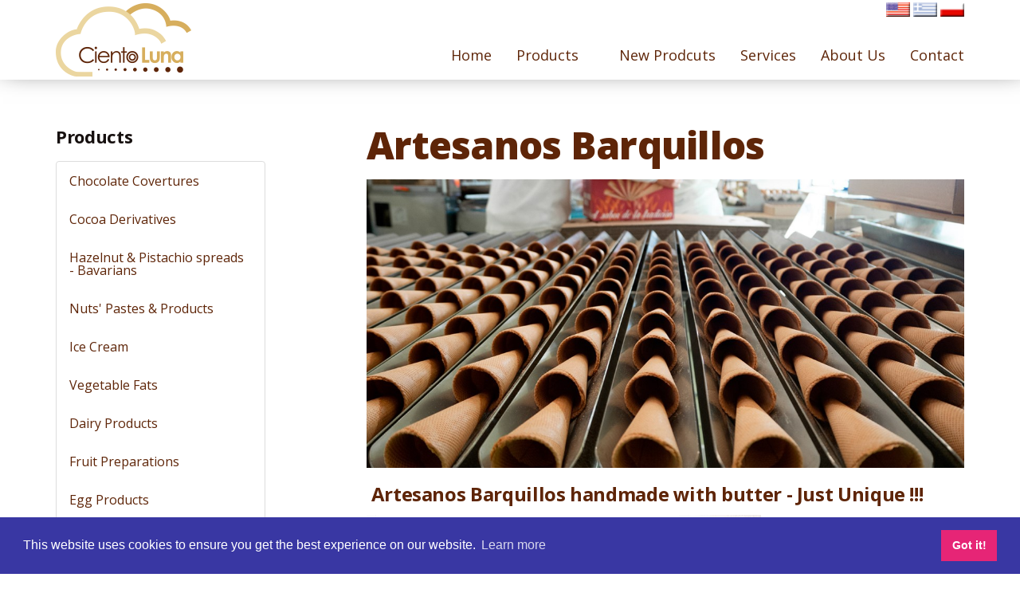

--- FILE ---
content_type: text/html; charset=utf-8
request_url: https://cientoluna.com/products/biscuits-wafers/artesanos-barquillos/
body_size: 73286
content:

<!doctype html>
<!--[if lt IE 7 ]> <html lang="en" class="no-js ie6"> <![endif]-->
<!--[if IE 7 ]>    <html lang="en" class="no-js ie7"> <![endif]-->
<!--[if IE 8 ]>    <html lang="en" class="no-js ie8"> <![endif]-->
<!--[if IE 9 ]>    <html lang="en" class="no-js ie9"> <![endif]-->
<!--[if (gt IE 9)|!(IE)]><!-->
<html lang="en" class="no-js">
<!--<![endif]-->
<head>
    <meta charset="UTF-8">
    <meta name="viewport" content="width=device-width, initial-scale=1, maximum-scale=1, user-scalable=0">
    <meta name="description" content='Ciento Luna offers traditional wafer Barquillos from Spain. For more information, please contact us.'>
    
    <link rel="canonical" href="https://cientoluna.com/products/biscuits-wafers/artesanos-barquillos/"/>
<title>Wafer Barquillos from Spain - Cientoluna.com </title>	<meta property="og:type" content="website">
    <meta property="og:title" content="Artesanos Barquillos - Cientoluna.com" />
    <meta property="og:image" content="" />
    <meta property="og:url" content="https://cientoluna.com/products/biscuits-wafers/artesanos-barquillos/" />
    <meta property="og:description" content="" />
    <meta property="og:site_name" content="Cientoluna.com" />	


    <!-- WEB FONT -->
	<link href='https://fonts.googleapis.com/css?family=Lato:400,300italic,300,400italic,700,700italic,900,900italic|Merriweather:400,400italic,700,700italic' rel='stylesheet' type='text/css'>
    <link href="//netdna.bootstrapcdn.com/font-awesome/4.0.3/css/font-awesome.css" rel="stylesheet">
	<link href="https://fonts.googleapis.com/css?family=Open+Sans:300,300i,400,400i,600,600i,700,700i,800,800i&amp;subset=cyrillic,cyrillic-ext,greek,greek-ext" rel="stylesheet">

    <!-- STYLESHEETS -->
    <link rel="stylesheet" href="/css/bootstrap.css">
    <link rel="stylesheet" href="/css/base.css">
    <link rel="stylesheet" href="/css/plugins.css">
    <link rel="stylesheet" href="/css/layout.css">
    <link rel="stylesheet" href="/css/palette.css">
	
    <!-- INTERNAL STYLES -->
        <style>
        header #logo a {
			text-indent:-9999px;
            width: 170px;
            height: 92px;
            background-image: url('/media/1024/logo-ciento-luna_tran.png?width=170&amp;height=92');
        }

        @media (max-width:767px) {
            header #logo a {
                background-image: url('/media/1022/logo-ciento-luna_small.png');
				width: 108px;
    			height: 58px;
            }
        }
		
		 @media only screen and (max-width: 1023px) and (min-width: 768px) {
            header #logo a {
                background-image: url('/media/1022/logo-ciento-luna_small.png');
				width: 108px;
    			height: 58px;
            }
        }

        }
    </style>


    <!-- SCRIPTS -->
    <script src="//ajax.googleapis.com/ajax/libs/jquery/1.11.1/jquery.min.js"></script>
    <script src="//cdnjs.cloudflare.com/ajax/libs/modernizr/2.8.3/modernizr.js"></script>
    <script src="/scripts/bootstrap.js"></script>
    <script src="/scripts/plugins.js"></script>
    <script src="/scripts/application.js"></script>
    <script src="/scripts/jquery.validate.min.js"></script>
    <script src="/scripts/jquery.validate.unobtrusive.min.js"></script>
    <script src="/scripts/jquery.unobtrusive-ajax.min.js"></script>


	<!--[if IE]>
    <link rel="stylesheet" href="/css/ie.css">
    <![endif]-->
	
    <!--[if lt IE 9]>
    <script src="//oss.maxcdn.com/html5shiv/3.7.2/html5shiv.min.js"></script>
    <script src="//oss.maxcdn.com/respond/1.4.2/respond.min.js"></script>
    <![endif]-->
	
    <!-- ICONS -->
            <link rel="shortcut icon" href="/media/1024/logo-ciento-luna_tran.png?width=32&height=32" type="image/png" />
        <link rel="apple-touch-icon" sizes="57x57" href="/media/1024/logo-ciento-luna_tran.png?width=57&height=57">
        <link rel="apple-touch-icon" sizes="60x60" href="/media/1024/logo-ciento-luna_tran.png?width=60&height=60">
        <link rel="apple-touch-icon" sizes="72x72" href="/media/1024/logo-ciento-luna_tran.png?width=72&height=72">
        <link rel="apple-touch-icon" sizes="76x76" href="/media/1024/logo-ciento-luna_tran.png?width=76&height=76">
        <link rel="apple-touch-icon" sizes="114x114" href="/media/1024/logo-ciento-luna_tran.png?width=114&height=114">
        <link rel="apple-touch-icon" sizes="120x120" href="/media/1024/logo-ciento-luna_tran.png?width=120&height=120">
        <link rel="apple-touch-icon" sizes="144x144" href="/media/1024/logo-ciento-luna_tran.png?width=144&height=144">
        <link rel="apple-touch-icon" sizes="152x152" href="/media/1024/logo-ciento-luna_tran.png?width=152&height=152">
        <link rel="apple-touch-icon" sizes="180x180" href="/media/1024/logo-ciento-luna_tran.png?width=180&height=180">
        <link rel="icon" type="image/png" href="/media/1024/logo-ciento-luna_tran.png?width=16&height=16" sizes="16x16">
        <link rel="icon" type="image/png" href="/media/1024/logo-ciento-luna_tran.png?width=32&height=32" sizes="32x32">
        <link rel="icon" type="image/png" href="/media/1024/logo-ciento-luna_tran.png?width=96&height=96" sizes="96x96">
        <link rel="icon" type="image/png" href="/media/1024/logo-ciento-luna_tran.png?width=192&height=192" sizes="192x192">
        <meta name="msapplication-square70x70logo" content="/media/1024/logo-ciento-luna_tran.png?width=70&height=70" />
        <meta name="msapplication-square150x150logo" content="/media/1024/logo-ciento-luna_tran.png?width=150&height=150" />
        <meta name="msapplication-square310x310logo" content="/media/1024/logo-ciento-luna_tran.png?width=310&height=310" />



    
    <!-- Google tag (gtag.js) -->

<script async src="https://www.googletagmanager.com/gtag/js?id=G-
Z78VW7K6SK"></script> <script> window.dataLayer = window.dataLayer || []; function
gtag(){dataLayer.push(arguments);} gtag('js', new Date()); gtag('config', 'G-Z78VW7K6SK'); </script>
<script src='https://www.google.com/recaptcha/api.js'></script>
<link rel="stylesheet" type="text/css" href="https://cdn.jsdelivr.net/npm/cookieconsent@3/build/cookieconsent.min.css" />
</head>

    <body>

<!-- SITE -->
<div id="site">
    
    <!-- HEADER -->
    <header>
        <div class="container">
            <!-- LOGO -->
                <div id="logo"><a href="/">Cientoluna.com</a></div>


            <!--// LOGO -->
			
            <!-- NAVIGATION -->
            <div class="navigation">
                <!-- EXPAND -->
                <a class="expand">
                    <em>Menu</em>
                    <span class="line top"></span>
                    <span class="line mid"></span>
                    <span class="line bottom"></span>
                </a>
                <!--// EXPAND -->
                <!-- REVEAL -->
                <div class="reveal">

                    
        <nav class="main">
            <ul>
                        <li >
                            <a href="/"   >
                                <span>
                                    Home
                                </span>
                            </a>
                                                    </li>
                        <li  class="has_child">
                            <a href="/products/"  class="active"  >
                                <span>
                                    Products
                                </span>
                            </a>
                                <i class="fa fa-chevron-down after"></i>
                                <ul>
            <li  class="has_child">
                <a  href="/products/chocolate-covertures/">
                    <span>
Chocolate Covertures                    </span>
                </a>
                    <i class="fa fa-chevron-down after hidden-md hidden-lg"></i><i class="fa fa-chevron-right after hidden-sm hidden-xs"></i>
                    <ul>
            <li >
                <a  href="/products/chocolate-covertures/luker-chocolate-colombia/">
                    <span>
Luker Chocolate Colombia                    </span>
                </a>
                            </li>
            <li >
                <a  href="/products/chocolate-covertures/finest-belgian-chocolates/">
                    <span>
Finest Belgian Chocolates                    </span>
                </a>
                            </li>
            <li >
                <a  href="/products/chocolate-covertures/bio-single-origin-chocolates/">
                    <span>
BIO Single Origin Chocolates                    </span>
                </a>
                            </li>
            <li >
                <a  href="/products/chocolate-covertures/dark-chocolate/">
                    <span>
Dark Chocolate                    </span>
                </a>
                            </li>
            <li >
                <a  href="/products/chocolate-covertures/milk-chocolate/">
                    <span>
Milk Chocolate                    </span>
                </a>
                            </li>
            <li >
                <a  href="/products/chocolate-covertures/white-chocolate/">
                    <span>
White Chocolate                    </span>
                </a>
                            </li>
            <li >
                <a  href="/products/chocolate-covertures/sugar-free-chocolates/">
                    <span>
Sugar Free Chocolates                    </span>
                </a>
                            </li>
            <li >
                <a  href="/products/chocolate-covertures/chocolate-for-ice-cream/">
                    <span>
Chocolate for Ice Cream                    </span>
                </a>
                            </li>
            <li >
                <a  href="/products/chocolate-covertures/gianduja-chocolate/">
                    <span>
Gianduja Chocolate                    </span>
                </a>
                            </li>
            <li >
                <a  href="/products/chocolate-covertures/compound-chocolates/">
                    <span>
Compound Chocolates                    </span>
                </a>
                            </li>
            <li >
                <a  href="/products/chocolate-covertures/chocolate-batons/">
                    <span>
Chocolate Batons                    </span>
                </a>
                            </li>
            <li >
                <a  href="/products/chocolate-covertures/chocolate-powders/">
                    <span>
Chocolate Powders                    </span>
                </a>
                            </li>
            <li >
                <a  href="/products/chocolate-covertures/private-label-chocolates/">
                    <span>
Private Label Chocolates                    </span>
                </a>
                            </li>
            <li >
                <a  href="/products/chocolate-covertures/chocolate-beverages/">
                    <span>
Chocolate Beverages                    </span>
                </a>
                            </li>
    </ul>
            </li>
            <li  class="has_child">
                <a  href="/products/cocoa-derivatives/">
                    <span>
Cocoa Derivatives                    </span>
                </a>
                    <i class="fa fa-chevron-down after hidden-md hidden-lg"></i><i class="fa fa-chevron-right after hidden-sm hidden-xs"></i>
                    <ul>
            <li >
                <a  href="/products/cocoa-derivatives/cocoa-powder/">
                    <span>
Cocoa Powder                    </span>
                </a>
                            </li>
            <li >
                <a  href="/products/cocoa-derivatives/other-cocoa-derivatives/">
                    <span>
Other Cocoa Derivatives                    </span>
                </a>
                            </li>
    </ul>
            </li>
            <li  class="has_child">
                <a  href="/products/hazelnut-pistachio-spreads-bavarians/">
                    <span>
Hazelnut &amp; Pistachio spreads - Bavarians                    </span>
                </a>
                    <i class="fa fa-chevron-down after hidden-md hidden-lg"></i><i class="fa fa-chevron-right after hidden-sm hidden-xs"></i>
                    <ul>
            <li >
                <a  href="/products/hazelnut-pistachio-spreads-bavarians/hazelnut-pistachio-spreads/">
                    <span>
Hazelnut &amp; Pistachio spreads                    </span>
                </a>
                            </li>
            <li >
                <a  href="/products/hazelnut-pistachio-spreads-bavarians/water-based-creams-bavarians/">
                    <span>
Water based Creams - Bavarians                    </span>
                </a>
                            </li>
            <li >
                <a  href="/products/hazelnut-pistachio-spreads-bavarians/private-label-creams/">
                    <span>
Private Label Creams                    </span>
                </a>
                            </li>
            <li >
                <a  href="/products/hazelnut-pistachio-spreads-bavarians/high-quality-spreads-retail-packaging/">
                    <span>
High quality spreads - Retail packaging                    </span>
                </a>
                            </li>
    </ul>
            </li>
            <li  class="has_child">
                <a  href="/products/nuts-pastes-products/">
                    <span>
Nuts&#39; Pastes &amp; Products                    </span>
                </a>
                    <i class="fa fa-chevron-down after hidden-md hidden-lg"></i><i class="fa fa-chevron-right after hidden-sm hidden-xs"></i>
                    <ul>
            <li >
                <a  href="/products/nuts-pastes-products/nuts-pastes/">
                    <span>
Nuts&#39; Pastes                    </span>
                </a>
                            </li>
            <li >
                <a  href="/products/nuts-pastes-products/nuts-powders/">
                    <span>
Nuts&#39; Powders                    </span>
                </a>
                            </li>
            <li >
                <a  href="/products/nuts-pastes-products/natural-nuts/">
                    <span>
Natural Nuts                    </span>
                </a>
                            </li>
            <li >
                <a  href="/products/nuts-pastes-products/marzipan-persipan/">
                    <span>
Marzipan - Persipan                    </span>
                </a>
                            </li>
            <li >
                <a  href="/products/nuts-pastes-products/nougat/">
                    <span>
Nougat                    </span>
                </a>
                            </li>
    </ul>
            </li>
            <li  class="has_child">
                <a  href="/products/ice-cream/">
                    <span>
Ice Cream                    </span>
                </a>
                    <i class="fa fa-chevron-down after hidden-md hidden-lg"></i><i class="fa fa-chevron-right after hidden-sm hidden-xs"></i>
                    <ul>
            <li >
                <a  href="/products/ice-cream/premium-dairy-bases/">
                    <span>
Premium Dairy Bases                    </span>
                </a>
                            </li>
            <li >
                <a  href="/products/ice-cream/vegetable-fat-based-bases/">
                    <span>
Vegetable Fat Based Bases                    </span>
                </a>
                            </li>
            <li >
                <a  href="/products/ice-cream/classic-pastes/">
                    <span>
Classic Pastes                    </span>
                </a>
                            </li>
            <li >
                <a  href="/products/ice-cream/pure-nuts-pastes/">
                    <span>
Pure Nuts&#39; Pastes                    </span>
                </a>
                            </li>
            <li >
                <a  href="/products/ice-cream/fruit-pastes/">
                    <span>
Fruit Pastes                    </span>
                </a>
                            </li>
            <li >
                <a  href="/products/ice-cream/variegates/">
                    <span>
Variegates                    </span>
                </a>
                            </li>
            <li >
                <a  href="/products/ice-cream/soft-ice-cream/">
                    <span>
Soft Ice Cream                    </span>
                </a>
                            </li>
            <li >
                <a  href="/products/ice-cream/tailor-made-artizanal-bases/">
                    <span>
Tailor made Artizanal Bases                    </span>
                </a>
                            </li>
            <li >
                <a  href="/products/ice-cream/ice-cream-toppings/">
                    <span>
Ice Cream Toppings                    </span>
                </a>
                            </li>
            <li >
                <a  href="/products/ice-cream/cover-for-mini-gelato/">
                    <span>
Cover for mini gelato                    </span>
                </a>
                            </li>
            <li >
                <a  href="/products/ice-cream/ice-creams-ready-products/">
                    <span>
Ice creams (ready products)                    </span>
                </a>
                            </li>
            <li >
                <a  href="/products/ice-cream/sahlab-salepi-for-kaimaki-ice-cream-recipe/">
                    <span>
Sahlab (salepi) for Kaimaki ice cream - Recipe                    </span>
                </a>
                            </li>
            <li >
                <a  href="/products/ice-cream/ice-cream-decorations/">
                    <span>
Ice Cream Decorations                    </span>
                </a>
                            </li>
    </ul>
            </li>
            <li  class="has_child">
                <a  href="/products/vegetable-fats/">
                    <span>
Vegetable Fats                    </span>
                </a>
                    <i class="fa fa-chevron-down after hidden-md hidden-lg"></i><i class="fa fa-chevron-right after hidden-sm hidden-xs"></i>
                    <ul>
            <li >
                <a  href="/products/vegetable-fats/refined-sunflower-oil/">
                    <span>
Refined Sunflower Oil                    </span>
                </a>
                            </li>
            <li >
                <a  href="/products/vegetable-fats/whipping-cooking-cream/">
                    <span>
Whipping &amp; Cooking Cream                    </span>
                </a>
                            </li>
            <li >
                <a  href="/products/vegetable-fats/natural-margarines/">
                    <span>
Natural Margarines                    </span>
                </a>
                            </li>
            <li >
                <a  href="/products/vegetable-fats/hydrogenated-margarines/">
                    <span>
Hydrogenated Margarines                    </span>
                </a>
                            </li>
            <li >
                <a  href="/products/vegetable-fats/nh-margarines/">
                    <span>
NH Margarines                    </span>
                </a>
                            </li>
            <li >
                <a  href="/products/vegetable-fats/margarine-butter/">
                    <span>
Margarine Butter                    </span>
                </a>
                            </li>
            <li >
                <a  href="/products/vegetable-fats/industrial-vegetable-fats-100/">
                    <span>
Industrial Vegetable Fats 100%                    </span>
                </a>
                            </li>
            <li >
                <a  href="/products/vegetable-fats/industrial-fats-in-powder/">
                    <span>
Industrial Fats in Powder                    </span>
                </a>
                            </li>
            <li >
                <a  href="/products/vegetable-fats/oils-for-cookingfrying/">
                    <span>
Oils for cooking/frying                    </span>
                </a>
                            </li>
            <li >
                <a  href="/products/vegetable-fats/canola-oil-rapeseed-oil/">
                    <span>
Canola Oil (Rapeseed Oil)                    </span>
                </a>
                            </li>
    </ul>
            </li>
            <li  class="has_child">
                <a  href="/products/dairy-products/">
                    <span>
Dairy Products                    </span>
                </a>
                    <i class="fa fa-chevron-down after hidden-md hidden-lg"></i><i class="fa fa-chevron-right after hidden-sm hidden-xs"></i>
                    <ul>
            <li >
                <a  href="/products/dairy-products/greek-yogurt/">
                    <span>
Greek Yogurt                    </span>
                </a>
                            </li>
            <li >
                <a  href="/products/dairy-products/uht-milk/">
                    <span>
UHT Milk                    </span>
                </a>
                            </li>
            <li >
                <a  href="/products/dairy-products/milk-cream/">
                    <span>
Milk Cream                    </span>
                </a>
                            </li>
            <li >
                <a  href="/products/dairy-products/milk-powders/">
                    <span>
Milk Powders                    </span>
                </a>
                            </li>
            <li >
                <a  href="/products/dairy-products/butter/">
                    <span>
Butter                    </span>
                </a>
                            </li>
            <li >
                <a  href="/products/dairy-products/cream-cheese/">
                    <span>
Cream Cheese                    </span>
                </a>
                            </li>
            <li >
                <a  href="/products/dairy-products/cheese-cheese-powder/">
                    <span>
Cheese &amp; Cheese powder                    </span>
                </a>
                            </li>
    </ul>
            </li>
            <li  class="has_child">
                <a  href="/products/fruit-preparations/">
                    <span>
Fruit Preparations                    </span>
                </a>
                    <i class="fa fa-chevron-down after hidden-md hidden-lg"></i><i class="fa fa-chevron-right after hidden-sm hidden-xs"></i>
                    <ul>
            <li >
                <a  href="/products/fruit-preparations/fruit-fillings-without-pieces/">
                    <span>
Fruit Fillings without pieces                    </span>
                </a>
                            </li>
            <li >
                <a  href="/products/fruit-preparations/fruit-fillings-with-pieces/">
                    <span>
Fruit Fillings with pieces                    </span>
                </a>
                            </li>
            <li >
                <a  href="/products/fruit-preparations/fruit-fillings-for-chocolate-bars-pralines-candies/">
                    <span>
Fruit Fillings for Chocolate Bars, Pralines &amp; Candies                    </span>
                </a>
                            </li>
            <li >
                <a  href="/products/fruit-preparations/candied-fruits/">
                    <span>
Candied Fruits                    </span>
                </a>
                            </li>
            <li >
                <a  href="/products/fruit-preparations/fruits-in-syrup/">
                    <span>
Fruits in Syrup                    </span>
                </a>
                            </li>
            <li >
                <a  href="/products/fruit-preparations/fruit-decorations/">
                    <span>
Fruit Decorations                    </span>
                </a>
                            </li>
            <li >
                <a  href="/products/fruit-preparations/gel-preparations/">
                    <span>
Gel Preparations                    </span>
                </a>
                            </li>
            <li >
                <a  href="/products/fruit-preparations/glazing-and-post-bake-toppings/">
                    <span>
Glazing and post-bake toppings                    </span>
                </a>
                            </li>
            <li >
                <a  href="/products/fruit-preparations/fruit-pur&#233;es-ambient/">
                    <span>
Fruit Pur&#233;es (Ambient)                    </span>
                </a>
                            </li>
            <li >
                <a  href="/products/fruit-preparations/concentrated-fruit-pastes/">
                    <span>
Concentrated Fruit Pastes                    </span>
                </a>
                            </li>
            <li >
                <a  href="/products/fruit-preparations/fruit-variegates/">
                    <span>
Fruit Variegates                    </span>
                </a>
                            </li>
            <li >
                <a  href="/products/fruit-preparations/fruit-toppings/">
                    <span>
Fruit Toppings                    </span>
                </a>
                            </li>
    </ul>
            </li>
            <li  class="has_child">
                <a  href="/products/egg-products/">
                    <span>
Egg Products                    </span>
                </a>
                    <i class="fa fa-chevron-down after hidden-md hidden-lg"></i><i class="fa fa-chevron-right after hidden-sm hidden-xs"></i>
                    <ul>
            <li >
                <a  href="/products/egg-products/egg-powders/">
                    <span>
Egg Powders                    </span>
                </a>
                            </li>
            <li >
                <a  href="/products/egg-products/egg-liquids/">
                    <span>
Egg Liquids                    </span>
                </a>
                            </li>
            <li >
                <a  href="/products/egg-products/fresh-eggs/">
                    <span>
Fresh Eggs                    </span>
                </a>
                            </li>
    </ul>
            </li>
            <li  class="has_child">
                <a  class="active" href="/products/biscuits-wafers/">
                    <span>
Biscuits &amp; Wafers                    </span>
                </a>
                    <i class="fa fa-chevron-down after hidden-md hidden-lg"></i><i class="fa fa-chevron-right after hidden-sm hidden-xs"></i>
                    <ul>
            <li >
                <a  href="/products/biscuits-wafers/speculoos-lotus/">
                    <span>
Speculoos Lotus                    </span>
                </a>
                            </li>
            <li >
                <a  href="/products/biscuits-wafers/oreo/">
                    <span>
Oreo                    </span>
                </a>
                            </li>
            <li >
                <a  href="/products/biscuits-wafers/black-biscuit/">
                    <span>
Black Biscuit                    </span>
                </a>
                            </li>
            <li >
                <a  href="/products/biscuits-wafers/premium-wafers/">
                    <span>
Premium Wafers                    </span>
                </a>
                            </li>
            <li >
                <a  class="active" href="/products/biscuits-wafers/artesanos-barquillos/">
                    <span>
Artesanos Barquillos                    </span>
                </a>
                            </li>
            <li >
                <a  href="/products/biscuits-wafers/decorated-cones/">
                    <span>
Decorated Cones                    </span>
                </a>
                            </li>
            <li >
                <a  href="/products/biscuits-wafers/wafer-cups/">
                    <span>
Wafer Cups                    </span>
                </a>
                            </li>
            <li >
                <a  href="/products/biscuits-wafers/wafer-decorations/">
                    <span>
Wafer Decorations                    </span>
                </a>
                            </li>
            <li >
                <a  href="/products/biscuits-wafers/paillete-feuilletine/">
                    <span>
Paillete Feuilletine                    </span>
                </a>
                            </li>
            <li >
                <a  href="/products/biscuits-wafers/several-biscuits/">
                    <span>
Several Biscuits                    </span>
                </a>
                            </li>
            <li >
                <a  href="/products/biscuits-wafers/crumbles/">
                    <span>
Crumbles                    </span>
                </a>
                            </li>
            <li >
                <a  href="/products/biscuits-wafers/biscuits-for-ice-cream/">
                    <span>
Biscuits for Ice Cream                    </span>
                </a>
                            </li>
            <li >
                <a  href="/products/biscuits-wafers/horeca-biscuits/">
                    <span>
Ho.Re.Ca. Biscuits                    </span>
                </a>
                            </li>
            <li >
                <a  href="/products/biscuits-wafers/paper-sleeves/">
                    <span>
Paper Sleeves                    </span>
                </a>
                            </li>
    </ul>
            </li>
            <li >
                <a  href="/products/food-flavors/">
                    <span>
Food Flavors                    </span>
                </a>
                            </li>
            <li  class="has_child">
                <a  href="/products/food-colors/">
                    <span>
Food Colors                    </span>
                </a>
                    <i class="fa fa-chevron-down after hidden-md hidden-lg"></i><i class="fa fa-chevron-right after hidden-sm hidden-xs"></i>
                    <ul>
            <li >
                <a  href="/products/food-colors/food-colors/">
                    <span>
Food Colors                    </span>
                </a>
                            </li>
            <li >
                <a  href="/products/food-colors/powder-dyes/">
                    <span>
Powder dyes                    </span>
                </a>
                            </li>
    </ul>
            </li>
            <li  class="has_child">
                <a  href="/products/decorations/">
                    <span>
Decorations                    </span>
                </a>
                    <i class="fa fa-chevron-down after hidden-md hidden-lg"></i><i class="fa fa-chevron-right after hidden-sm hidden-xs"></i>
                    <ul>
            <li >
                <a  href="/products/decorations/wafer-rice-decorations/">
                    <span>
Wafer / Rice Decorations                    </span>
                </a>
                            </li>
            <li >
                <a  href="/products/decorations/transfer-sheets-chocolate-moulds/">
                    <span>
Transfer Sheets &amp; Chocolate Moulds                    </span>
                </a>
                            </li>
            <li >
                <a  href="/products/decorations/brand-decorations/">
                    <span>
Brand Decorations                    </span>
                </a>
                            </li>
            <li >
                <a  href="/products/decorations/chocolate-decorations/">
                    <span>
Chocolate Decorations                    </span>
                </a>
                            </li>
            <li >
                <a  href="/products/decorations/chocolate-gifts/">
                    <span>
Chocolate Gifts                    </span>
                </a>
                            </li>
            <li >
                <a  href="/products/decorations/sugar-decorations/">
                    <span>
Sugar Decorations                    </span>
                </a>
                            </li>
            <li >
                <a  href="/products/decorations/caramel-decorations/">
                    <span>
Caramel Decorations                    </span>
                </a>
                            </li>
            <li >
                <a  href="/products/decorations/cake-decorations/">
                    <span>
Cake Decorations                    </span>
                </a>
                            </li>
            <li >
                <a  href="/products/decorations/cake-forms/">
                    <span>
Cake Forms                    </span>
                </a>
                            </li>
            <li >
                <a  href="/products/decorations/catering-shots-cup-cakes/">
                    <span>
Catering shots &amp; Cup cakes                    </span>
                </a>
                            </li>
            <li >
                <a  href="/products/decorations/mixers/">
                    <span>
Mixers                    </span>
                </a>
                            </li>
    </ul>
            </li>
            <li  class="has_child">
                <a  href="/products/sugar-stevia-products/">
                    <span>
Sugar &amp; Stevia Products                    </span>
                </a>
                    <i class="fa fa-chevron-down after hidden-md hidden-lg"></i><i class="fa fa-chevron-right after hidden-sm hidden-xs"></i>
                    <ul>
            <li >
                <a  href="/products/sugar-stevia-products/fondantsglazes/">
                    <span>
Fondants/Glazes                    </span>
                </a>
                            </li>
            <li >
                <a  href="/products/sugar-stevia-products/gels/">
                    <span>
Gels                    </span>
                </a>
                            </li>
            <li >
                <a  href="/products/sugar-stevia-products/artificial-honey/">
                    <span>
Artificial Honey                    </span>
                </a>
                            </li>
            <li >
                <a  href="/products/sugar-stevia-products/sugar-specialties/">
                    <span>
Sugar Specialties                    </span>
                </a>
                            </li>
            <li >
                <a  href="/products/sugar-stevia-products/stevia-products/">
                    <span>
Stevia Products                    </span>
                </a>
                            </li>
            <li >
                <a  href="/products/sugar-stevia-products/crystal-white-brown-sugar/">
                    <span>
Crystal White &amp; Brown Sugar                    </span>
                </a>
                            </li>
    </ul>
            </li>
            <li  class="has_child">
                <a  href="/products/frozen-fruits-fruit-purees/">
                    <span>
Frozen Fruits &amp; Fruit Purees                    </span>
                </a>
                    <i class="fa fa-chevron-down after hidden-md hidden-lg"></i><i class="fa fa-chevron-right after hidden-sm hidden-xs"></i>
                    <ul>
            <li >
                <a  href="/products/frozen-fruits-fruit-purees/frozen-fruits/">
                    <span>
Frozen Fruits                    </span>
                </a>
                            </li>
            <li >
                <a  href="/products/frozen-fruits-fruit-purees/frozen-fruits-pouree/">
                    <span>
Frozen Fruits Pouree                    </span>
                </a>
                            </li>
            <li >
                <a  href="/products/frozen-fruits-fruit-purees/coulis-chilled/">
                    <span>
Coulis Chilled                    </span>
                </a>
                            </li>
    </ul>
            </li>
            <li  class="has_child">
                <a  href="/products/tarts-puff-pastries/">
                    <span>
Tarts &amp; Puff Pastries                    </span>
                </a>
                    <i class="fa fa-chevron-down after hidden-md hidden-lg"></i><i class="fa fa-chevron-right after hidden-sm hidden-xs"></i>
                    <ul>
            <li >
                <a  href="/products/tarts-puff-pastries/tarts/">
                    <span>
Tarts                    </span>
                </a>
                            </li>
            <li >
                <a  href="/products/tarts-puff-pastries/color-tarts/">
                    <span>
Color Tarts                    </span>
                </a>
                            </li>
            <li >
                <a  href="/products/tarts-puff-pastries/puff-pastries/">
                    <span>
Puff Pastries                    </span>
                </a>
                            </li>
    </ul>
            </li>
            <li  class="has_child">
                <a  href="/products/pastry-bakery-mixes/">
                    <span>
Pastry &amp; Bakery Mixes                    </span>
                </a>
                    <i class="fa fa-chevron-down after hidden-md hidden-lg"></i><i class="fa fa-chevron-right after hidden-sm hidden-xs"></i>
                    <ul>
            <li >
                <a  href="/products/pastry-bakery-mixes/gluten-free-mixes/">
                    <span>
Gluten free mixes                    </span>
                </a>
                            </li>
            <li >
                <a  href="/products/pastry-bakery-mixes/confectionery-mixes/">
                    <span>
Confectionery Mixes                    </span>
                </a>
                            </li>
            <li >
                <a  href="/products/pastry-bakery-mixes/bakery-mixes/">
                    <span>
Bakery Mixes                    </span>
                </a>
                            </li>
            <li >
                <a  href="/products/pastry-bakery-mixes/food-concentrates/">
                    <span>
Food Concentrates                    </span>
                </a>
                            </li>
            <li >
                <a  href="/products/pastry-bakery-mixes/industry-line/">
                    <span>
Industry LIne                    </span>
                </a>
                            </li>
    </ul>
            </li>
            <li >
                <a  href="/products/frozen-bakery-danish/">
                    <span>
Frozen Bakery &amp; Danish                    </span>
                </a>
                            </li>
            <li  class="has_child">
                <a  href="/products/components-for-industry/">
                    <span>
Components for Industry                    </span>
                </a>
                    <i class="fa fa-chevron-down after hidden-md hidden-lg"></i><i class="fa fa-chevron-right after hidden-sm hidden-xs"></i>
                    <ul>
            <li >
                <a  href="/products/components-for-industry/components-for-dairy-products/">
                    <span>
Components for Dairy Products                    </span>
                </a>
                            </li>
            <li >
                <a  href="/products/components-for-industry/dehydrated-fruits-vegetables/">
                    <span>
Dehydrated Fruits &amp; Vegetables                    </span>
                </a>
                            </li>
            <li >
                <a  href="/products/components-for-industry/dried-fruit-and-vegetable-concentrates/">
                    <span>
Dried fruit and vegetable concentrates                    </span>
                </a>
                            </li>
            <li >
                <a  href="/products/components-for-industry/fruits-and-vegetables-infused/">
                    <span>
Fruits and vegetables infused                    </span>
                </a>
                            </li>
            <li >
                <a  href="/products/components-for-industry/fruits-chocolate-coated/">
                    <span>
Fruits chocolate coated                    </span>
                </a>
                            </li>
    </ul>
            </li>
            <li  class="has_child">
                <a  href="/products/horeca-food-service/">
                    <span>
Ho.Re.Ca - Food Service                    </span>
                </a>
                    <i class="fa fa-chevron-down after hidden-md hidden-lg"></i><i class="fa fa-chevron-right after hidden-sm hidden-xs"></i>
                    <ul>
            <li >
                <a  href="/products/horeca-food-service/edible-gold-silver/">
                    <span>
Edible Gold &amp; Silver                    </span>
                </a>
                            </li>
            <li >
                <a  href="/products/horeca-food-service/horeca-gourmet-line/">
                    <span>
Ho.Re.Ca Gourmet Line                    </span>
                </a>
                            </li>
            <li >
                <a  href="/products/horeca-food-service/milkshakes/">
                    <span>
Milkshakes                    </span>
                </a>
                            </li>
            <li >
                <a  href="/products/horeca-food-service/granitas/">
                    <span>
Granitas                    </span>
                </a>
                            </li>
            <li >
                <a  href="/products/horeca-food-service/foodservice-biscuits-wafers/">
                    <span>
Foodservice Biscuits &amp; Wafers                    </span>
                </a>
                            </li>
            <li >
                <a  href="/products/horeca-food-service/chocolate-beverages-novello/">
                    <span>
Chocolate Beverages - Novello                    </span>
                </a>
                            </li>
            <li >
                <a  href="/products/horeca-food-service/chocolate-napolitains/">
                    <span>
Chocolate Napolitains                    </span>
                </a>
                            </li>
            <li >
                <a  href="/products/horeca-food-service/horeca-customized-packaging-sugar-etc/">
                    <span>
Ho.Re.Ca Customized Packaging (sugar etc...)                    </span>
                </a>
                            </li>
            <li >
                <a  href="/products/horeca-food-service/pan-di-spagna-sweet-salty-sponge-cakes/">
                    <span>
Pan di Spagna - Sweet &amp; Salty Sponge Cakes                    </span>
                </a>
                            </li>
            <li >
                <a  href="/products/horeca-food-service/cream-machines-staff/">
                    <span>
Cream Machines Staff                    </span>
                </a>
                            </li>
            <li >
                <a  href="/products/horeca-food-service/real-chocolate-beverages/">
                    <span>
Real Chocolate Beverages                    </span>
                </a>
                            </li>
            <li >
                <a  href="/products/horeca-food-service/poultry/">
                    <span>
Poultry                    </span>
                </a>
                            </li>
            <li >
                <a  href="/products/horeca-food-service/vegan-beverages/">
                    <span>
Vegan Beverages                    </span>
                </a>
                            </li>
    </ul>
            </li>
            <li  class="has_child">
                <a  href="/products/chocolate-dough-machines/">
                    <span>
Chocolate &amp; Dough Machines                    </span>
                </a>
                    <i class="fa fa-chevron-down after hidden-md hidden-lg"></i><i class="fa fa-chevron-right after hidden-sm hidden-xs"></i>
                    <ul>
            <li >
                <a  href="/products/chocolate-dough-machines/bean-to-bar-lines/">
                    <span>
Bean to Bar Lines                    </span>
                </a>
                            </li>
            <li >
                <a  href="/products/chocolate-dough-machines/industrial-process-chocolate-lines/">
                    <span>
Industrial Process Chocolate Lines                    </span>
                </a>
                            </li>
            <li >
                <a  href="/products/chocolate-dough-machines/customized-chocolate-solutions/">
                    <span>
Customized Chocolate Solutions                    </span>
                </a>
                            </li>
            <li >
                <a  href="/products/chocolate-dough-machines/artizanal-chocolate-machines/">
                    <span>
Artizanal Chocolate Machines                    </span>
                </a>
                            </li>
            <li >
                <a  href="/products/chocolate-dough-machines/cremes-patisserie-machines/">
                    <span>
Cremes Patisserie Machines                    </span>
                </a>
                            </li>
            <li >
                <a  href="/products/chocolate-dough-machines/cereal-bar-lines-drazees/">
                    <span>
Cereal Bar Lines &amp; Drazees                    </span>
                </a>
                            </li>
            <li >
                <a  href="/products/chocolate-dough-machines/dough-machines-for-bakery-pastry/">
                    <span>
Dough Machines for Bakery &amp; Pastry                    </span>
                </a>
                            </li>
            <li >
                <a  href="/products/chocolate-dough-machines/turn-key-industrial-lines-for-pastry-bakery/">
                    <span>
Turn key industrial lines for pastry &amp; bakery                    </span>
                </a>
                            </li>
            <li >
                <a  href="/products/chocolate-dough-machines/procusini-3d-printing-system/">
                    <span>
Procusini 3d-Printing System                    </span>
                </a>
                            </li>
            <li >
                <a  href="/products/chocolate-dough-machines/chocolate-moulds/">
                    <span>
Chocolate Moulds                    </span>
                </a>
                            </li>
            <li >
                <a  href="/products/chocolate-dough-machines/egg-processing-machines/">
                    <span>
Egg processing machines                    </span>
                </a>
                            </li>
            <li >
                <a  href="/products/chocolate-dough-machines/smart-chocolate-solutions-more/">
                    <span>
Smart chocolate solutions &amp; more                    </span>
                </a>
                            </li>
    </ul>
            </li>
            <li  class="has_child">
                <a  href="/products/ice-cream-machines-showcases/">
                    <span>
Ice Cream Machines &amp; Showcases                    </span>
                </a>
                    <i class="fa fa-chevron-down after hidden-md hidden-lg"></i><i class="fa fa-chevron-right after hidden-sm hidden-xs"></i>
                    <ul>
            <li >
                <a  href="/products/ice-cream-machines-showcases/ice-cream-machines/">
                    <span>
Ice Cream Machines                    </span>
                </a>
                            </li>
            <li >
                <a  href="/products/ice-cream-machines-showcases/soft-ice-cream-machines/">
                    <span>
Soft Ice Cream machines                    </span>
                </a>
                            </li>
            <li >
                <a  href="/products/ice-cream-machines-showcases/showcases/">
                    <span>
Showcases                    </span>
                </a>
                            </li>
    </ul>
            </li>
            <li >
                <a  href="/products/piping-bags/">
                    <span>
Piping Bags                    </span>
                </a>
                            </li>
            <li  class="has_child">
                <a  href="/products/greek-frozen-products/">
                    <span>
Greek Frozen Products                    </span>
                </a>
                    <i class="fa fa-chevron-down after hidden-md hidden-lg"></i><i class="fa fa-chevron-right after hidden-sm hidden-xs"></i>
                    <ul>
            <li >
                <a  href="/products/greek-frozen-products/patisserie-papa/">
                    <span>
Patisserie Papa                    </span>
                </a>
                            </li>
    </ul>
            </li>
            <li  class="has_child">
                <a  href="/products/greek-pastry-products/">
                    <span>
Greek Pastry Products                    </span>
                </a>
                    <i class="fa fa-chevron-down after hidden-md hidden-lg"></i><i class="fa fa-chevron-right after hidden-sm hidden-xs"></i>
                    <ul>
            <li >
                <a  href="/products/greek-pastry-products/wafers-rolls-filled-wafers/">
                    <span>
Wafers Rolls &amp; Filled wafers                    </span>
                </a>
                            </li>
            <li >
                <a  href="/products/greek-pastry-products/premium-tarts-palm-free/">
                    <span>
Premium Tarts Palm Free                    </span>
                </a>
                            </li>
            <li >
                <a  href="/products/greek-pastry-products/greek-bakery-pastry-mixes/">
                    <span>
Greek Bakery &amp; Pastry Mixes                    </span>
                </a>
                            </li>
            <li >
                <a  href="/products/greek-pastry-products/greek-confectionery-products/">
                    <span>
Greek Confectionery Products                    </span>
                </a>
                            </li>
    </ul>
            </li>
            <li  class="has_child">
                <a  href="/products/greek-food-service-products/">
                    <span>
Greek Food Service Products                    </span>
                </a>
                    <i class="fa fa-chevron-down after hidden-md hidden-lg"></i><i class="fa fa-chevron-right after hidden-sm hidden-xs"></i>
                    <ul>
            <li >
                <a  href="/products/greek-food-service-products/bio-olive-oil/">
                    <span>
Bio Olive Oil                    </span>
                </a>
                            </li>
            <li >
                <a  href="/products/greek-food-service-products/extra-virgin-olive-oil/">
                    <span>
Extra Virgin Olive Oil                    </span>
                </a>
                            </li>
            <li >
                <a  href="/products/greek-food-service-products/corn-oil/">
                    <span>
Corn Oil                    </span>
                </a>
                            </li>
            <li >
                <a  href="/products/greek-food-service-products/soya-bean-oil/">
                    <span>
Soya Bean Oil                    </span>
                </a>
                            </li>
            <li >
                <a  href="/products/greek-food-service-products/sheep-goat-cheese/">
                    <span>
Sheep &amp; Goat Cheese                    </span>
                </a>
                            </li>
            <li >
                <a  href="/products/greek-food-service-products/sauces/">
                    <span>
Sauces                    </span>
                </a>
                            </li>
            <li >
                <a  href="/products/greek-food-service-products/greek-thyme-pine-honey/">
                    <span>
Greek Thyme &amp; Pine Honey                    </span>
                </a>
                            </li>
            <li >
                <a  href="/products/greek-food-service-products/canned-fruits/">
                    <span>
Canned Fruits                    </span>
                </a>
                            </li>
    </ul>
            </li>
            <li  class="has_child">
                <a  href="/products/greek-retail-products/">
                    <span>
Greek Retail Products                    </span>
                </a>
                    <i class="fa fa-chevron-down after hidden-md hidden-lg"></i><i class="fa fa-chevron-right after hidden-sm hidden-xs"></i>
                    <ul>
            <li >
                <a  href="/products/greek-retail-products/half-spoon-sweetener/">
                    <span>
Half Spoon Sweetener                    </span>
                </a>
                            </li>
            <li >
                <a  href="/products/greek-retail-products/cannabis-products/">
                    <span>
Cannabis Products                    </span>
                </a>
                            </li>
            <li >
                <a  href="/products/greek-retail-products/easter-eggs-bunnies/">
                    <span>
Easter Eggs - Bunnies                    </span>
                </a>
                            </li>
    </ul>
            </li>
            <li  class="has_child">
                <a  href="/products/modern-pastry/">
                    <span>
Modern Pastry                    </span>
                </a>
                    <i class="fa fa-chevron-down after hidden-md hidden-lg"></i><i class="fa fa-chevron-right after hidden-sm hidden-xs"></i>
                    <ul>
            <li >
                <a  href="/products/modern-pastry/edible-gold-silver/">
                    <span>
Edible Gold &amp; Silver                    </span>
                </a>
                            </li>
            <li >
                <a  href="/products/modern-pastry/farciglass/">
                    <span>
Farciglass                    </span>
                </a>
                            </li>
            <li >
                <a  href="/products/modern-pastry/glassa-golosa/">
                    <span>
Glassa Golosa                    </span>
                </a>
                            </li>
            <li >
                <a  href="/products/modern-pastry/icremosi/">
                    <span>
Icremosi                    </span>
                </a>
                            </li>
            <li >
                <a  href="/products/modern-pastry/capricci/">
                    <span>
Capricci                    </span>
                </a>
                            </li>
            <li >
                <a  href="/products/modern-pastry/lefrolle/">
                    <span>
Lefrolle                    </span>
                </a>
                            </li>
            <li >
                <a  href="/products/modern-pastry/lemousse/">
                    <span>
Lemousse                    </span>
                </a>
                            </li>
            <li >
                <a  href="/products/modern-pastry/linea-choco/">
                    <span>
Linea Choco                    </span>
                </a>
                            </li>
            <li >
                <a  href="/products/modern-pastry/mediterraneo/">
                    <span>
Mediterraneo                    </span>
                </a>
                            </li>
            <li >
                <a  href="/products/modern-pastry/philamisu/">
                    <span>
Philamisu                    </span>
                </a>
                            </li>
            <li >
                <a  href="/products/modern-pastry/sottozerocrock/">
                    <span>
Sottozerocrock                    </span>
                </a>
                            </li>
            <li >
                <a  href="/products/modern-pastry/tenerini/">
                    <span>
Tenerini                    </span>
                </a>
                            </li>
    </ul>
            </li>
    </ul>
                        </li>
                        <li >
                            <a href="/#pos_9157"   >
                                <span>
                                    New Prodcuts
                                </span>
                            </a>
                                                    </li>
                        <li >
                            <a href="/services/"   >
                                <span>
                                    Services
                                </span>
                            </a>
                                                    </li>
                        <li >
                            <a href="/about-us/"   >
                                <span>
                                    About Us
                                </span>
                            </a>
                                                    </li>
                        <li >
                            <a href="/contact-us/"   >
                                <span>
                                    Contact
                                </span>
                            </a>
                                                    </li>
            </ul>
        </nav>




                    	




						
                   
						
                </div>
                <!--// REVEAL -->
					<div class="topflags">
						    <strong>
        <img src="/css/MultiLanguage/flags/us.png" alt="English" title="English"/></strong>
    <a href="/el/προϊόντα/χωνάκια-βάφλες/artesanos-barquillos/">
        <img src="/css/MultiLanguage/flags/gr.png" alt="Ελληνικά" title="Ελληνικά"/></a>
    <a href="/pl/producty/herbatniki-i-wafle/barquillos-malso-wykonany-recznie/">
        <img src="/css/MultiLanguage/flags/pl.png" alt="polski" title="polski"/></a>

					</div>
					
            </div>
            <!--// NAVIGATION -->
        </div>
			
					
	</header>
    <!--// HEADER -->
			
					
    <!-- BREADCRUMB -->
    

    <!--// BREADCRUMB -->
    							
    

<!-- CONTENT -->
<section class="content">
<div class="container">

	<!-- ROW -->
	<div class="row">

		<!-- CONTENT COL -->
		<div id="right_col" class="col-sm-8 pull-right" role="main">
			
			<h1>Artesanos Barquillos</h1>

			<!-- IMAGE -->
			
        <div class="page_component image">
            <img src="/media/2194/barquillos_1.jpg?anchor=center&amp;mode=crop&amp;width=1140&amp;height=550&amp;rnd=132547650360000000" alt="" />
			
		</div>           

			<!--// IMAGE -->
			<h5><a href="/media/1973/canals_butter_cones.pdf" target="_blank"> Artesanos Barquillos handmade with butter - Just Unique !!!</a></h5>
<p><a href="/media/1973/canals_butter_cones.pdf" target="_blank"><img style="width: 495px; height: 293px;" src="/media/1923/barquillos.jpg?width=495&amp;height=293" alt="" data-id="6454"></a></p>
<h2>  <iframe width="571" height="321" src="https://www.youtube.com/embed/5fkfgH8lf78?feature=oembed" frameborder="0" allow="accelerometer; autoplay; clipboard-write; encrypted-media; gyroscope; picture-in-picture" allowfullscreen=""></iframe></h2>
<h5><a href="/media/1970/%CF%87%CF%89%CE%BD%CE%B1%CE%BA%CE%B9%CE%B1_%CE%B9%CF%83%CF%80%CE%B1%CE%BD%CE%B9%CE%B1%CF%83_%CE%BA%CE%B1%CF%84%CE%B1%CE%BB%CE%BF%CE%B3%CE%BF%CF%83.pdf" target="_blank">Color Artesanos Barquillos - Differentiate !!!</a></h5>
<p><a href="/media/1970/%CF%87%CF%89%CE%BD%CE%B1%CE%BA%CE%B9%CE%B1_%CE%B9%CF%83%CF%80%CE%B1%CE%BD%CE%B9%CE%B1%CF%83_%CE%BA%CE%B1%CF%84%CE%B1%CE%BB%CE%BF%CE%B3%CE%BF%CF%83.pdf" target="_blank"><img style="width: 500px; height: 281.25px;" src="/media/1927/black_biscuit_wafer.jpg?width=500&amp;height=281.25" alt="" data-id="6458"></a></p>
<h5><a href="/media/1970/%CF%87%CF%89%CE%BD%CE%B1%CE%BA%CE%B9%CE%B1_%CE%B9%CF%83%CF%80%CE%B1%CE%BD%CE%B9%CE%B1%CF%83_%CE%BA%CE%B1%CF%84%CE%B1%CE%BB%CE%BF%CE%B3%CE%BF%CF%83.pdf" target="_blank">Heavy Duty Artesanos Barquillos !!!</a></h5>
<p><a href="/media/1970/%CF%87%CF%89%CE%BD%CE%B1%CE%BA%CE%B9%CE%B1_%CE%B9%CF%83%CF%80%CE%B1%CE%BD%CE%B9%CE%B1%CF%83_%CE%BA%CE%B1%CF%84%CE%B1%CE%BB%CE%BF%CE%B3%CE%BF%CF%83.pdf" target="_blank"><img style="width: 500px; height: 319.64285714285717px;" src="/media/2142/cucurucho-barquillos.jpg?width=500&amp;height=319.64285714285717" alt="" data-id="6768"></a></p>
<p><span class="intro">Sizes from 60mm - 250mm</span></p>

			



  


			


		</div>
		<!--// CONTENT COL -->
		<div id="left_col" class="col-sm-4 col-lg-3 pull-left" role="complementary">			<!-- SUB  -->
		<!-- SUB - add another class after class="sub" to style for other types of nav: class="sub filter" -->
		<nav class="sub">
			<p class="heading">
				<a href="/products/">
Products				</a>
			</p>
			<div class="panel panel-default">
				<ul class="nav"> 
		        <li >
			    <a href="/products/chocolate-covertures/">  	
				    <span>
				    Chocolate Covertures				    </span>
			    </a>
	
		        </li>
		        <li >
			    <a href="/products/cocoa-derivatives/">  	
				    <span>
				    Cocoa Derivatives				    </span>
			    </a>
	
		        </li>
		        <li >
			    <a href="/products/hazelnut-pistachio-spreads-bavarians/">  	
				    <span>
				    Hazelnut &amp; Pistachio spreads - Bavarians				    </span>
			    </a>
	
		        </li>
		        <li >
			    <a href="/products/nuts-pastes-products/">  	
				    <span>
				    Nuts&#39; Pastes &amp; Products				    </span>
			    </a>
	
		        </li>
		        <li >
			    <a href="/products/ice-cream/">  	
				    <span>
				    Ice Cream				    </span>
			    </a>
	
		        </li>
		        <li >
			    <a href="/products/vegetable-fats/">  	
				    <span>
				    Vegetable Fats				    </span>
			    </a>
	
		        </li>
		        <li >
			    <a href="/products/dairy-products/">  	
				    <span>
				    Dairy Products				    </span>
			    </a>
	
		        </li>
		        <li >
			    <a href="/products/fruit-preparations/">  	
				    <span>
				    Fruit Preparations				    </span>
			    </a>
	
		        </li>
		        <li >
			    <a href="/products/egg-products/">  	
				    <span>
				    Egg Products				    </span>
			    </a>
	
		        </li>
		        <li  class="active">
			    <a href="/products/biscuits-wafers/">  	
				    <span>
				    Biscuits &amp; Wafers				    </span>
			    </a>
	<ul class="nav"> 
		        <li >
			    <a href="/products/biscuits-wafers/speculoos-lotus/">  	
				    <span>
                        <i class="fa fa-angle-right"></i>
				    Speculoos Lotus				    </span>
			    </a>
	
		        </li>
		        <li >
			    <a href="/products/biscuits-wafers/oreo/">  	
				    <span>
                        <i class="fa fa-angle-right"></i>
				    Oreo				    </span>
			    </a>
	
		        </li>
		        <li >
			    <a href="/products/biscuits-wafers/black-biscuit/">  	
				    <span>
                        <i class="fa fa-angle-right"></i>
				    Black Biscuit				    </span>
			    </a>
	
		        </li>
		        <li >
			    <a href="/products/biscuits-wafers/premium-wafers/">  	
				    <span>
                        <i class="fa fa-angle-right"></i>
				    Premium Wafers				    </span>
			    </a>
	
		        </li>
		        <li  class="active">
			    <a href="/products/biscuits-wafers/artesanos-barquillos/">  	
				    <span>
                        <i class="fa fa-angle-right"></i>
				    Artesanos Barquillos				    </span>
			    </a>
	
		        </li>
		        <li >
			    <a href="/products/biscuits-wafers/decorated-cones/">  	
				    <span>
                        <i class="fa fa-angle-right"></i>
				    Decorated Cones				    </span>
			    </a>
	
		        </li>
		        <li >
			    <a href="/products/biscuits-wafers/wafer-cups/">  	
				    <span>
                        <i class="fa fa-angle-right"></i>
				    Wafer Cups				    </span>
			    </a>
	
		        </li>
		        <li >
			    <a href="/products/biscuits-wafers/wafer-decorations/">  	
				    <span>
                        <i class="fa fa-angle-right"></i>
				    Wafer Decorations				    </span>
			    </a>
	
		        </li>
		        <li >
			    <a href="/products/biscuits-wafers/paillete-feuilletine/">  	
				    <span>
                        <i class="fa fa-angle-right"></i>
				    Paillete Feuilletine				    </span>
			    </a>
	
		        </li>
		        <li >
			    <a href="/products/biscuits-wafers/several-biscuits/">  	
				    <span>
                        <i class="fa fa-angle-right"></i>
				    Several Biscuits				    </span>
			    </a>
	
		        </li>
		        <li >
			    <a href="/products/biscuits-wafers/crumbles/">  	
				    <span>
                        <i class="fa fa-angle-right"></i>
				    Crumbles				    </span>
			    </a>
	
		        </li>
		        <li >
			    <a href="/products/biscuits-wafers/biscuits-for-ice-cream/">  	
				    <span>
                        <i class="fa fa-angle-right"></i>
				    Biscuits for Ice Cream				    </span>
			    </a>
	
		        </li>
		        <li >
			    <a href="/products/biscuits-wafers/horeca-biscuits/">  	
				    <span>
                        <i class="fa fa-angle-right"></i>
				    Ho.Re.Ca. Biscuits				    </span>
			    </a>
	
		        </li>
		        <li >
			    <a href="/products/biscuits-wafers/paper-sleeves/">  	
				    <span>
                        <i class="fa fa-angle-right"></i>
				    Paper Sleeves				    </span>
			    </a>
	
		        </li>
	</ul> 
	
		        </li>
		        <li >
			    <a href="/products/food-flavors/">  	
				    <span>
				    Food Flavors				    </span>
			    </a>
	
		        </li>
		        <li >
			    <a href="/products/food-colors/">  	
				    <span>
				    Food Colors				    </span>
			    </a>
	
		        </li>
		        <li >
			    <a href="/products/decorations/">  	
				    <span>
				    Decorations				    </span>
			    </a>
	
		        </li>
		        <li >
			    <a href="/products/sugar-stevia-products/">  	
				    <span>
				    Sugar &amp; Stevia Products				    </span>
			    </a>
	
		        </li>
		        <li >
			    <a href="/products/frozen-fruits-fruit-purees/">  	
				    <span>
				    Frozen Fruits &amp; Fruit Purees				    </span>
			    </a>
	
		        </li>
		        <li >
			    <a href="/products/tarts-puff-pastries/">  	
				    <span>
				    Tarts &amp; Puff Pastries				    </span>
			    </a>
	
		        </li>
		        <li >
			    <a href="/products/pastry-bakery-mixes/">  	
				    <span>
				    Pastry &amp; Bakery Mixes				    </span>
			    </a>
	
		        </li>
		        <li >
			    <a href="/products/frozen-bakery-danish/">  	
				    <span>
				    Frozen Bakery &amp; Danish				    </span>
			    </a>
	
		        </li>
		        <li >
			    <a href="/products/components-for-industry/">  	
				    <span>
				    Components for Industry				    </span>
			    </a>
	
		        </li>
		        <li >
			    <a href="/products/horeca-food-service/">  	
				    <span>
				    Ho.Re.Ca - Food Service				    </span>
			    </a>
	
		        </li>
		        <li >
			    <a href="/products/chocolate-dough-machines/">  	
				    <span>
				    Chocolate &amp; Dough Machines				    </span>
			    </a>
	
		        </li>
		        <li >
			    <a href="/products/ice-cream-machines-showcases/">  	
				    <span>
				    Ice Cream Machines &amp; Showcases				    </span>
			    </a>
	
		        </li>
		        <li >
			    <a href="/products/piping-bags/">  	
				    <span>
				    Piping Bags				    </span>
			    </a>
	
		        </li>
		        <li >
			    <a href="/products/greek-frozen-products/">  	
				    <span>
				    Greek Frozen Products				    </span>
			    </a>
	
		        </li>
		        <li >
			    <a href="/products/greek-pastry-products/">  	
				    <span>
				    Greek Pastry Products				    </span>
			    </a>
	
		        </li>
		        <li >
			    <a href="/products/greek-food-service-products/">  	
				    <span>
				    Greek Food Service Products				    </span>
			    </a>
	
		        </li>
		        <li >
			    <a href="/products/greek-retail-products/">  	
				    <span>
				    Greek Retail Products				    </span>
			    </a>
	
		        </li>
		        <li >
			    <a href="/products/modern-pastry/">  	
				    <span>
				    Modern Pastry				    </span>
			    </a>
	
		        </li>
	</ul> 

			</div>
		</nav>
		<!--// SUB -->		

	
  
			<!--// SUB -->
			<!-- PROMO PODS -->

			<!--// PROMO PODS -->
</div>

	</div>
	<!--// ROW -->


</div>
</section>
<!--// CONTENT -->






    <!-- OUTRO STRIP -->
    
            <section class="content advanced-component cta-strip text-center secondary_colour_3-bg">
                <div class="container">

                <!-- ROW -->
                        <div class="row">

                            <div class="col-md-10 col-md-offset-1 col-xs-12">

                                <p class="heading main os-animation primary_colour_1-text" data-os-animation="fadeInUp" data-os-animation-delay="0.1s">For inquiries please</p>

                                    <div class="text  os-animation" data-os-animation="fadeInUp" data-os-animation-delay="0.2s">
                                        <div><span></span></div>
<div>
<div><span></span></div>
<div>We gua<span>rantee cooperation between trustee suppliers &amp; reliable customers facilitating business relationships</span></div>
</div>
                                    </div>
                                                                    <p class="link os-animation" data-os-animation="fadeInUp" data-os-animation-delay="0.3s"><a class="btn secondary_colour_1-bg secondary_colour_3-text" href="/contact-us/"  >Get in touch</a></p>

                            </div>

                        </div>
                <!--// ROW -->
                    <!-- ROW -->
                    <div class="row">



                    </div>
                    <!--// ROW -->

                </div>
            </section>

     <!--// OUTRO STRIP -->
					
	<!-- FOOTER -->
    <footer class="secondary_colour_1-bg secondary_colour_3-text text-center">
	<div class="container">

		<!-- ROW -->
		<div class="row">

			

                <div class="col-md-6 col-sm-12">
        <div class="company_details">
                <p class="heading secondary_colour_3-text">Ciento Luna Srl</p>
                                        <div class="text secondary_colour_3-text">
                    <p>Email. <span> </span><a href="mailto:info@cientoluna.com">info@cientoluna.com</a></p>
                </div>
        </div>
    </div>
    <div class="col-md-6 col-sm-12">
        <div class="talk">
            <p class="heading secondary_colour_3-text">
				Talk to us
				</p>
                        <p class="phone primary_colour_2-text">Fixed: +30 216 8095372 / Cell: GR +30 6940 452810 / RO +40 739 643 882 / PL +48 577 170 010</p>
        </div>
    </div>


		</div>
		<!--// ROW -->

	</div>
	
		<nav class="footer">
		<div class="container">
	
			<ul class="nav">
				
					

				<li class="site_credit">
					<div>Developed by</div>
					<a target="_blank" title="Link will open in a new window/tab" href="http://www.nopservices.com/"><span>NopServices</span></a>
				</li>
			</ul>
	
		</div>
		</nav>
						
    </footer>
    <!--// FOOTER -->
					
    <!-- BACK TO TOP -->
    <span id="top-link-block">
        <a class="secondary_colour_3-text" href="#top" onclick="$('html,body').animate({scrollTop:0},'slow');return false;">
            <i class="glyphicon glyphicon-chevron-up"></i>
        </a>
    </span>
    <!--// BACK TO TOP -->

</div>
<!--// SITE -->


				
				<script src="https://cdn.jsdelivr.net/npm/cookieconsent@3/build/cookieconsent.min.js" data-cfasync="false"></script>
<script>
window.cookieconsent.initialise({
  "palette": {
    "popup": {
      "background": "#3937a3"
    },
    "button": {
      "background": "#e62576"
    }
  }
});
</script>
</body>
</html>

--- FILE ---
content_type: text/css
request_url: https://cientoluna.com/css/base.css
body_size: 5929
content:
/* 	--------------------------------------------------    uSkinned.net	BASE    -------------------------------------------------- *//* 	--------------------------------------------------    TABLE OF CONTENTS     -------------------------------------------------- 	1.0 LINKS	2.0 LISTS	3.0 MISC	4.0 TYPOGRAPHY	*//*		BOOTSTRAP BREAKPOINTS		.col-xs-	< 768px		(container width 100%)	.col-sm-	> 768px		(container width 750px)	.col-md-	> 992px		(container width 970px)	.col-lg-	> 1200px	(container width 1170px)	*//*	--------------------------------------------------	1.0 LINKS	-------------------------------------------------- */		a, .slick-prev, .slick-next {		color:#ed6d19;		}	a,	.btn,		.slick-prev, .slick-next, 	.btn::after {				-webkit-transition:all 0.4s ease-in-out 0s;		-moz-transition:all 0.4s ease-in-out 0s;		-ms-transition:all 0.4s ease-in-out 0s;		transition:all 0.4s ease-in-out 0s;		text-decoration:none!important;				}		a:hover {		text-decoration:none;		}	footer nav a:hover {		background-color:transparent!important;			}			.btn {		border-radius:3px; border:0 none; padding:10px 16px;		font-size:18px;		position:relative;		}	.btn::after {		content:"";		position:absolute; top:0; right:0; bottom:0; left:0; border-radius:3px; z-index:1;		}	.btn-lg {		padding:14px 20px;				font-size:140%;		}			a.see_all {		position:absolute; top:0; right:0;		font-size:11px;		}							#top-link-block {		z-index:200;		position:relative; 		text-align:center		}	#top-link-block a {		display:block;		margin:0 auto;		padding:15px;		}			@media (max-width:991px) {			#top-link-block a {		text-align:center;		border-radius:0; border:0 none; box-shadow:0 none;		}				}			@media (min-width:992px) {			#top-link-block {	    position:fixed; bottom:15px; right:15px;		padding:0;			-webkit-opacity:0;		-moz-opacity:0;		-ms-opacity:0;		opacity:0;				-webkit-transition:opacity 0.4s ease-in-out 0s;		-moz-transition:opacity 0.4s ease-in-out 0s;		-ms-transition:opacity 0.4s ease-in-out 0s;		transition:opacity 0.4s ease-in-out 0s;		}	#top-link-block.affix.show {		-webkit-opacity:1;		-moz-opacity:1;		-ms-opacity:1;		opacity:1;		}	#top-link-block a {		width:50px; height:50px;		border-radius:50%;		}			}	/*	--------------------------------------------------	2.0 LISTS	-------------------------------------------------- */		ul, ol { 		padding:0;		margin:0 0 16px; 		line-height:1.4;		}	ul { 		margin-left:16px;		list-style: disc outside; 		}	ol { 		margin-left:20px;		list-style: decimal; 		}	ul ul,	ol ol {		padding:4px 0 0 8px;		}	ul ul {		list-style: circle outside; 		}	ol ol {		list-style: lower-roman; 		}	li { 		margin-bottom:4px;		}			dl { 		}	dl dt { 		font-weight:bold;		padding-bottom:2px;		}		dl dd { 		padding-bottom:4px; 		}			ul.nav, ol.nav,	nav ul, nav ol, ul.list, ol.list,	nav ul li, nav ol li, ul.list li, ol.list li {		padding:0; margin:0; list-style:none;		line-height:1;		}	/* 	-------------------------------------------------- 	3.0 MISC	-------------------------------------------------- */		img {		width:100%; height:auto;		}		.promo_pods .item img,	.gallery .item img {		width:100%; height:auto;		}		/* IMAGE TRANSITIONS */	.image.video,	.banner .image,	.promo_pods .image,	.listing .image,	.gallery .image {		overflow:hidden; padding:0;		}	.image.video a img,	.banner .item a img,	.promo_pods .item a img,	.listing .item a img,	.gallery .item a img {				-webkit-transition: transform 0.2s ease-in-out;		-moz-transition: transform 0.2s ease-in-out;		-ms-transition: transform 0.2s ease-in-out;		-o-transition: transform 0.2s ease-in-out;		transition: transform 0.2s ease-in-out;		}	.image.video a:hover img,	.banner .item a:hover img,	.promo_pods .item a:hover img,	.listing .item a:hover img,	.gallery .item a:hover img {				-webkit-transform: scale(1.3);		-moz-transform: scale(1.3);		-ms-transform: scale(1.3);		-o-transform: scale(1.3);		transform: scale(1.3);		}				i.fa {		margin-right:5px;		}		i.fa.after {		margin-right:0; margin-left:5px;		}		.glyphicon.lg {		font-size:40px;		}			@media (max-width:767px) {			.text-left-xs {		text-align:left;		}				}/*	--------------------------------------------------	4.0 TYPOGRAPHY	-------------------------------------------------- */	/*	--------------------------------------------------	font-family: 	'Merriweather'	font-weight:		font-family: 	'Lato'	font-weight:		-------------------------------------------------- */		body {		font-family:'Open Sans', serif;		/*font-weight:300;*/		font-weight:400;		/*font-weight:700;*/		font-size:15px;				-webkit-font-smoothing: antialiased;		}	input, select, textarea, button {		font-family:'Open Sans', serif;		font-weight:400;		}		h1, h2, h3, h4, h5, h6, .heading, header, footer, .btn, .nav-tabs, th, nav.sub {		font-family:'Open Sans', sans-serif;		font-weight:600;		/*font-weight:700;*/		}		nav.main, nav.sub {		font-weight:400;		}	h1, h2, h3, h4, h5, h6, .heading, .btn, .nav-tabs, th {		/*font-weight:400;*/		font-weight:700;		letter-spacing:-0.015em;		line-height:1.4;		}		h1 {		font-size:40px;		font-weight:900;		}		h2 {		font-size:36px;		}	h3 {		font-size:32px;		}	h4 {		font-size:28px;		}	h5, p.heading {		font-size:24px;		}	h6, th {		font-size:20px;		}				h1, h2, h3 {			margin-top:16px 0;		}	#left_col h1:first-child, #right_col h1:first-child, #wide_col h1:first-child, #mid_col h1:first-child {		margin-top:0;		}	h4, h5, h6, p.heading {			margin-top:8px 0;		}	footer .heading {		font-size:20px;		}			p {		margin:8px 0 16px;		}		p, .text {		line-height:1.4;		}	.intro {		font-size:120%;		}			p#skip { 		display:none; 		}	footer p, footer ul, footer ol {		font-weight:300;		}	@media (max-width:991px) {	.banner h4, .banner h5, .banner h6 {		font-size:20px;		}	}	h1 {		font-size:24px;		font-weight:900;		}					@media (min-width:768px) {	h1 {		font-size:32px;		}			}			@media (min-width:992px) {			h1 {		font-size:38px;		}	.banner .intro,	.cta-strip .intro {		font-size:160%;		}			}				@media (min-width:1200px) {		h1 {		font-size:48px;		}			}/*	--------------------------------------------------	END	-------------------------------------------------- */			

--- FILE ---
content_type: text/css
request_url: https://cientoluna.com/css/plugins.css
body_size: 71008
content:
	 /* 	--------------------------------------------------	PLUGINS    -------------------------------------------------- *//* 	--------------------------------------------------	TABLE OF CONTENTS    -------------------------------------------------- 	1.0 SLICK CAROUSEL	2.0 LIGHTBOX	3.0 ANIMATE	*//*		BOOTSTRAP BREAKPOINTS		.col-xs-	< 768px		(container width 100%)	.col-sm-	> 768px		(container width 750px)	.col-md-	> 992px		(container width 970px)	.col-lg-	> 1200px	(container width 1170px)	*/				                                          /*  --------------------------------------------------    1.0 SLICK CAROUSEL                -------------------------------------------------- */	/*	* http://kenwheeler.github.io/slick/	*/	/* Slider */	.slick-slider { 		position: relative; display: block; 		box-sizing: border-box; 		-moz-box-sizing: border-box; 		-webkit-touch-callout: none; 		-webkit-user-select: none; 		-khtml-user-select: none; 		-moz-user-select: none; 		-ms-user-select: none; 		user-select: none; 		-ms-touch-action: pan-y; 		touch-action: pan-y; 		-webkit-tap-highlight-color: transparent; 		z-index:0;		}	.slick-list { position: relative; overflow: hidden; display: block; margin: 0; padding: 0; }	.slick-list:focus { outline: none; }	.slick-loading .slick-list { }	.slick-list.dragging { cursor: pointer; cursor: hand; }	.slick-slider .slick-list, .slick-track, .slick-slide, .slick-slide img { 		-webkit-transform: translate3d(0, 0, 0); 		-moz-transform: translate3d(0, 0, 0); 		-ms-transform: translate3d(0, 0, 0);		-o-transform: translate3d(0, 0, 0); 		transform: translate3d(0, 0, 0); 				z-index:0;		}	.slick-track { position: relative; left: 0; top: 0; display: block; zoom: 1; }	.slick-track:before, .slick-track:after { content: ""; display: table; }	.slick-track:after { clear: both; }	.slick-loading .slick-track { visibility: hidden; }	.slick-slide { float: left; height: 100%; min-height: 1px; display: none; }	.slick-slide img { display: block; }	.slick-slide.slick-loading img { display: none; }	.slick-slide.dragging img { pointer-events: none; }	.slick-initialized .slick-slide { display: block; }	.slick-loading .slick-slide { visibility: hidden; }	.slick-vertical .slick-slide { display: block; height: auto; }		/*	.slick-slide {		-moz-opacity:0.3;		-webkit-opacity:0.3;		-ms-opacity:0.3;		opacity:0.3;		}	.slick-active {		-moz-opacity:1;		-webkit-opacity:1;		-ms-opacity:1;		opacity:1;		}		*/	/* Arrows */	.slick-prev, .slick-next {  }	.slick-prev:hover, .slick-prev:focus, .slick-next:hover, .slick-next:focus {  }	.slick-prev:hover:before, .slick-prev:focus:before, .slick-next:hover:before, .slick-next:focus:before {  }	.slick-prev.slick-disabled:before, .slick-next.slick-disabled:before { }	/* Dots */	.slick-slider { }	.slick-dots { position: absolute; bottom: -45px; list-style: none; display: block; text-align: center; padding: 0; width: 100%; }	.slick-dots li { position: relative; display: inline-block; height: 20px; width: 20px; margin: 0 5px; padding: 0; cursor: pointer; }	.slick-dots li button { border: 0; background: transparent; display: block; height: 20px; width: 20px; outline: none; line-height: 0; font-size: 0; color: transparent; padding: 5px; cursor: pointer; }	.slick-dots li button:hover, .slick-dots li button:focus { outline: none; }	.slick-dots li button:hover:before, .slick-dots li button:focus:before { opacity: 1; }	.slick-dots li button:before { position: absolute; top: 0; left: 0; width: 20px; height: 20px; font-size: 6px; line-height: 20px; text-align: center; color: black; opacity: 0.25; -webkit-font-smoothing: antialiased; -moz-osx-font-smoothing: grayscale; }	.slick-dots li.slick-active button:before { color: black; opacity: 0.75; }			                                          /*  --------------------------------------------------    2.0 LIGHTBOX              -------------------------------------------------- *//*! * Lightbox for Bootstrap 3 by @ashleydw * https://github.com/ashleydw/lightbox * * License: https://github.com/ashleydw/lightbox/blob/master/LICENSE */.ekko-lightbox-container {  position: relative;}.ekko-lightbox-nav-overlay {  position: absolute;  top: 0;  left: 0;  z-index: 100;  width: 100%;  height: 100%;}.ekko-lightbox-nav-overlay a {  z-index: 100;  display: block;  width: 49%;  height: 100%;  font-size: 30px;  color: #fff;  opacity: 0;	/*  text-shadow: 2px 2px 4px #000;  filter: dropshadow(color=#000000, offx=2, offy=2);	*/  -webkit-transition: opacity 0.5s;     -moz-transition: opacity 0.5s;       -o-transition: opacity 0.5s;          transition: opacity 0.5s;}.ekko-lightbox-nav-overlay a:empty {  width: 49%;}.ekko-lightbox a:hover {  text-decoration: none;  opacity: 1;}.ekko-lightbox .glyphicon-chevron-left {  left: 0;  float: left;  padding-left: 15px;  text-align: left;	background-color: transparent;}.ekko-lightbox .glyphicon-chevron-right {  right: 0;  float: right;  padding-right: 15px;  text-align: right;	background-color: transparent;}.ekko-lightbox .modal-footer {  text-align: left;}.modal-backdrop.in {    -webkit-opacity: 0.85;    -moz-opacity: 0.85;    opacity: 0.85;    background-color: #000000;}.ekko-lightbox .modal-content {    -webkit-box-shadow: none;    -moz-box-shadow: none;    box-shadow: none;    -webkit-border-radius: 0;    -moz-border-radius: 0;    border-radius: 0;    border: none;    background-color: transparent;}.ekko-lightbox .modal-header {    border: 0;    padding-left: 0;    padding-right: 0;}.ekko-lightbox .modal-header .close {    -webkit-opacity: 0.5;    -moz-opacity: 0.5;    opacity: 0.5;    color: #fff;    text-shadow: 0;    margin-top: 5px;}.ekko-lightbox .modal-header .close:hover {    -webkit-opacity: 1;    -moz-opacity: 1;    opacity: 1;}.ekko-lightbox .modal-header h4.modal-title {    color: #fff;    padding: 0;}.ekko-lightbox .modal-body {    padding: 0; }.ekko-lightbox .modal-footer {    -webkit-opacity: 0.9;    -moz-opacity: 0.9;    opacity: 0.9;    border: 0;    color: #fff;    padding: 0;	margin:16px 0;}.ekko-lightbox-nav-overlay a {    -webkit-opacity: 0.9;    -moz-opacity: 0.9;    opacity: 0.9;    text-shadow: none;}		.ekko-lightbox .modal-dialog {		margin:0 auto!important;		}				                                          /*  --------------------------------------------------    3.0 ANIMATE              -------------------------------------------------- */	/*!	Animate.css - http://daneden.me/animate	Licensed under the MIT license - http://opensource.org/licenses/MIT	Copyright (c) 2015 Daniel Eden*/	.animated {    -webkit-animation-duration: 1.25s;    animation-duration: 1.25s;    -webkit-animation-fill-mode: both;    animation-fill-mode: both;}.animated.infinite {    -webkit-animation-iteration-count: infinite;    animation-iteration-count: infinite;}.animated.hinge {    -webkit-animation-duration: 2s;    animation-duration: 2s;}.animated.bounceIn, .animated.bounceOut, .animated.flipOutX, .animated.flipOutY {    -webkit-animation-duration: .75s;    animation-duration: .75s;}@-webkit-keyframes bounce {    0%, 100%, 20%, 53%, 80% {    -webkit-transition-timing-function: cubic-bezier(.215, .61, .355, 1);    transition-timing-function: cubic-bezier(.215, .61, .355, 1);    -webkit-transform: translate3d(0, 0, 0);    transform: translate3d(0, 0, 0);}40%, 43% {    -webkit-transition-timing-function: cubic-bezier(.755, .050, .855, .060);    transition-timing-function: cubic-bezier(.755, .050, .855, .060);    -webkit-transform: translate3d(0, -30px, 0);    transform: translate3d(0, -30px, 0);}70% {    -webkit-transition-timing-function: cubic-bezier(.755, .050, .855, .060);    transition-timing-function: cubic-bezier(.755, .050, .855, .060);    -webkit-transform: translate3d(0, -15px, 0);    transform: translate3d(0, -15px, 0);}90% {    -webkit-transform: translate3d(0, -4px, 0);    transform: translate3d(0, -4px, 0);}}@keyframes bounce {    0%, 100%, 20%, 53%, 80% {    -webkit-transition-timing-function: cubic-bezier(.215, .61, .355, 1);    transition-timing-function: cubic-bezier(.215, .61, .355, 1);    -webkit-transform: translate3d(0, 0, 0);    transform: translate3d(0, 0, 0);}40%, 43% {    -webkit-transition-timing-function: cubic-bezier(.755, .050, .855, .060);    transition-timing-function: cubic-bezier(.755, .050, .855, .060);    -webkit-transform: translate3d(0, -30px, 0);    transform: translate3d(0, -30px, 0);}70% {    -webkit-transition-timing-function: cubic-bezier(.755, .050, .855, .060);    transition-timing-function: cubic-bezier(.755, .050, .855, .060);    -webkit-transform: translate3d(0, -15px, 0);    transform: translate3d(0, -15px, 0);}90% {    -webkit-transform: translate3d(0, -4px, 0);    transform: translate3d(0, -4px, 0);}}.bounce {    -webkit-animation-name: bounce;    animation-name: bounce;    -webkit-transform-origin: center bottom;    transform-origin: center bottom;}@-webkit-keyframes flash {    0%, 100%, 50% {    opacity: 1;}25%, 75% {    opacity: 0;}}@keyframes flash {    0%, 100%, 50% {    opacity: 1;}25%, 75% {    opacity: 0;}}.flash {    -webkit-animation-name: flash;    animation-name: flash;}@-webkit-keyframes pulse {    0% {    -webkit-transform: scale3d(1, 1, 1);    transform: scale3d(1, 1, 1);}50% {    -webkit-transform: scale3d(1.05, 1.05, 1.05);    transform: scale3d(1.05, 1.05, 1.05);}100% {    -webkit-transform: scale3d(1, 1, 1);    transform: scale3d(1, 1, 1);}}@keyframes pulse {    0% {    -webkit-transform: scale3d(1, 1, 1);    transform: scale3d(1, 1, 1);}50% {    -webkit-transform: scale3d(1.05, 1.05, 1.05);    transform: scale3d(1.05, 1.05, 1.05);}100% {    -webkit-transform: scale3d(1, 1, 1);    transform: scale3d(1, 1, 1);}}.pulse {    -webkit-animation-name: pulse;    animation-name: pulse;}@-webkit-keyframes rubberBand {    0% {    -webkit-transform: scale3d(1, 1, 1);    transform: scale3d(1, 1, 1);}30% {    -webkit-transform: scale3d(1.25, .75, 1);    transform: scale3d(1.25, .75, 1);}40% {    -webkit-transform: scale3d(.75, 1.25, 1);    transform: scale3d(.75, 1.25, 1);}50% {    -webkit-transform: scale3d(1.15, .85, 1);    transform: scale3d(1.15, .85, 1);}65% {    -webkit-transform: scale3d(.95, 1.05, 1);    transform: scale3d(.95, 1.05, 1);}75% {    -webkit-transform: scale3d(1.05, .95, 1);    transform: scale3d(1.05, .95, 1);}100% {    -webkit-transform: scale3d(1, 1, 1);    transform: scale3d(1, 1, 1);}}@keyframes rubberBand {    0% {    -webkit-transform: scale3d(1, 1, 1);    transform: scale3d(1, 1, 1);}30% {    -webkit-transform: scale3d(1.25, .75, 1);    transform: scale3d(1.25, .75, 1);}40% {    -webkit-transform: scale3d(.75, 1.25, 1);    transform: scale3d(.75, 1.25, 1);}50% {    -webkit-transform: scale3d(1.15, .85, 1);    transform: scale3d(1.15, .85, 1);}65% {    -webkit-transform: scale3d(.95, 1.05, 1);    transform: scale3d(.95, 1.05, 1);}75% {    -webkit-transform: scale3d(1.05, .95, 1);    transform: scale3d(1.05, .95, 1);}100% {    -webkit-transform: scale3d(1, 1, 1);    transform: scale3d(1, 1, 1);}}.rubberBand {    -webkit-animation-name: rubberBand;    animation-name: rubberBand;}@-webkit-keyframes shake {    0%, 100% {    -webkit-transform: translate3d(0, 0, 0);    transform: translate3d(0, 0, 0);}10%, 30%, 50%, 70%, 90% {    -webkit-transform: translate3d(-10px, 0, 0);    transform: translate3d(-10px, 0, 0);}20%, 40%, 60%, 80% {    -webkit-transform: translate3d(10px, 0, 0);    transform: translate3d(10px, 0, 0);}}@keyframes shake {    0%, 100% {    -webkit-transform: translate3d(0, 0, 0);    transform: translate3d(0, 0, 0);}10%, 30%, 50%, 70%, 90% {    -webkit-transform: translate3d(-10px, 0, 0);    transform: translate3d(-10px, 0, 0);}20%, 40%, 60%, 80% {    -webkit-transform: translate3d(10px, 0, 0);    transform: translate3d(10px, 0, 0);}}.shake {    -webkit-animation-name: shake;    animation-name: shake;}@-webkit-keyframes swing {    20% {    -webkit-transform: rotate3d(0, 0, 1, 15deg);    transform: rotate3d(0, 0, 1, 15deg);}40% {    -webkit-transform: rotate3d(0, 0, 1, -10deg);    transform: rotate3d(0, 0, 1, -10deg);}60% {    -webkit-transform: rotate3d(0, 0, 1, 5deg);    transform: rotate3d(0, 0, 1, 5deg);}80% {    -webkit-transform: rotate3d(0, 0, 1, -5deg);    transform: rotate3d(0, 0, 1, -5deg);}100% {    -webkit-transform: rotate3d(0, 0, 1, 0deg);    transform: rotate3d(0, 0, 1, 0deg);}}@keyframes swing {    20% {    -webkit-transform: rotate3d(0, 0, 1, 15deg);    transform: rotate3d(0, 0, 1, 15deg);}40% {    -webkit-transform: rotate3d(0, 0, 1, -10deg);    transform: rotate3d(0, 0, 1, -10deg);}60% {    -webkit-transform: rotate3d(0, 0, 1, 5deg);    transform: rotate3d(0, 0, 1, 5deg);}80% {    -webkit-transform: rotate3d(0, 0, 1, -5deg);    transform: rotate3d(0, 0, 1, -5deg);}100% {    -webkit-transform: rotate3d(0, 0, 1, 0deg);    transform: rotate3d(0, 0, 1, 0deg);}}.swing {    -webkit-transform-origin: top center;    transform-origin: top center;    -webkit-animation-name: swing;    animation-name: swing;}@-webkit-keyframes tada {    0% {    -webkit-transform: scale3d(1, 1, 1);    transform: scale3d(1, 1, 1);}10%, 20% {    -webkit-transform: scale3d(.9, .9, .9) rotate3d(0, 0, 1, -3deg);    transform: scale3d(.9, .9, .9) rotate3d(0, 0, 1, -3deg);}30%, 50%, 70%, 90% {    -webkit-transform: scale3d(1.1, 1.1, 1.1) rotate3d(0, 0, 1, 3deg);    transform: scale3d(1.1, 1.1, 1.1) rotate3d(0, 0, 1, 3deg);}40%, 60%, 80% {    -webkit-transform: scale3d(1.1, 1.1, 1.1) rotate3d(0, 0, 1, -3deg);    transform: scale3d(1.1, 1.1, 1.1) rotate3d(0, 0, 1, -3deg);}100% {    -webkit-transform: scale3d(1, 1, 1);    transform: scale3d(1, 1, 1);}}@keyframes tada {    0% {    -webkit-transform: scale3d(1, 1, 1);    transform: scale3d(1, 1, 1);}10%, 20% {    -webkit-transform: scale3d(.9, .9, .9) rotate3d(0, 0, 1, -3deg);    transform: scale3d(.9, .9, .9) rotate3d(0, 0, 1, -3deg);}30%, 50%, 70%, 90% {    -webkit-transform: scale3d(1.1, 1.1, 1.1) rotate3d(0, 0, 1, 3deg);    transform: scale3d(1.1, 1.1, 1.1) rotate3d(0, 0, 1, 3deg);}40%, 60%, 80% {    -webkit-transform: scale3d(1.1, 1.1, 1.1) rotate3d(0, 0, 1, -3deg);    transform: scale3d(1.1, 1.1, 1.1) rotate3d(0, 0, 1, -3deg);}100% {    -webkit-transform: scale3d(1, 1, 1);    transform: scale3d(1, 1, 1);}}.tada {    -webkit-animation-name: tada;    animation-name: tada;}@-webkit-keyframes wobble {    0% {    -webkit-transform: none;    transform: none;}15% {    -webkit-transform: translate3d(-25%, 0, 0) rotate3d(0, 0, 1, -5deg);    transform: translate3d(-25%, 0, 0) rotate3d(0, 0, 1, -5deg);}30% {    -webkit-transform: translate3d(20%, 0, 0) rotate3d(0, 0, 1, 3deg);    transform: translate3d(20%, 0, 0) rotate3d(0, 0, 1, 3deg);}45% {    -webkit-transform: translate3d(-15%, 0, 0) rotate3d(0, 0, 1, -3deg);    transform: translate3d(-15%, 0, 0) rotate3d(0, 0, 1, -3deg);}60% {    -webkit-transform: translate3d(10%, 0, 0) rotate3d(0, 0, 1, 2deg);    transform: translate3d(10%, 0, 0) rotate3d(0, 0, 1, 2deg);}75% {    -webkit-transform: translate3d(-5%, 0, 0) rotate3d(0, 0, 1, -1deg);    transform: translate3d(-5%, 0, 0) rotate3d(0, 0, 1, -1deg);}100% {    -webkit-transform: none;    transform: none;}}@keyframes wobble {    0% {    -webkit-transform: none;    transform: none;}15% {    -webkit-transform: translate3d(-25%, 0, 0) rotate3d(0, 0, 1, -5deg);    transform: translate3d(-25%, 0, 0) rotate3d(0, 0, 1, -5deg);}30% {    -webkit-transform: translate3d(20%, 0, 0) rotate3d(0, 0, 1, 3deg);    transform: translate3d(20%, 0, 0) rotate3d(0, 0, 1, 3deg);}45% {    -webkit-transform: translate3d(-15%, 0, 0) rotate3d(0, 0, 1, -3deg);    transform: translate3d(-15%, 0, 0) rotate3d(0, 0, 1, -3deg);}60% {    -webkit-transform: translate3d(10%, 0, 0) rotate3d(0, 0, 1, 2deg);    transform: translate3d(10%, 0, 0) rotate3d(0, 0, 1, 2deg);}75% {    -webkit-transform: translate3d(-5%, 0, 0) rotate3d(0, 0, 1, -1deg);    transform: translate3d(-5%, 0, 0) rotate3d(0, 0, 1, -1deg);}100% {    -webkit-transform: none;    transform: none;}}.wobble {    -webkit-animation-name: wobble;    animation-name: wobble;}@-webkit-keyframes bounceIn {    0%, 100%, 20%, 40%, 60%, 80% {    -webkit-transition-timing-function: cubic-bezier(.215, .61, .355, 1);    transition-timing-function: cubic-bezier(.215, .61, .355, 1);}0% {    opacity: 0;    -webkit-transform: scale3d(.3, .3, .3);    transform: scale3d(.3, .3, .3);}20% {    -webkit-transform: scale3d(1.1, 1.1, 1.1);    transform: scale3d(1.1, 1.1, 1.1);}40% {    -webkit-transform: scale3d(.9, .9, .9);    transform: scale3d(.9, .9, .9);}60% {    opacity: 1;    -webkit-transform: scale3d(1.03, 1.03, 1.03);    transform: scale3d(1.03, 1.03, 1.03);}80% {    -webkit-transform: scale3d(.97, .97, .97);    transform: scale3d(.97, .97, .97);}100% {    opacity: 1;    -webkit-transform: scale3d(1, 1, 1);    transform: scale3d(1, 1, 1);}}@keyframes bounceIn {    0%, 100%, 20%, 40%, 60%, 80% {    -webkit-transition-timing-function: cubic-bezier(.215, .61, .355, 1);    transition-timing-function: cubic-bezier(.215, .61, .355, 1);}0% {    opacity: 0;    -webkit-transform: scale3d(.3, .3, .3);    transform: scale3d(.3, .3, .3);}20% {    -webkit-transform: scale3d(1.1, 1.1, 1.1);    transform: scale3d(1.1, 1.1, 1.1);}40% {    -webkit-transform: scale3d(.9, .9, .9);    transform: scale3d(.9, .9, .9);}60% {    opacity: 1;    -webkit-transform: scale3d(1.03, 1.03, 1.03);    transform: scale3d(1.03, 1.03, 1.03);}80% {    -webkit-transform: scale3d(.97, .97, .97);    transform: scale3d(.97, .97, .97);}100% {    opacity: 1;    -webkit-transform: scale3d(1, 1, 1);    transform: scale3d(1, 1, 1);}}.bounceIn {    -webkit-animation-name: bounceIn;    animation-name: bounceIn;}@-webkit-keyframes bounceInDown {    0%, 100%, 60%, 75%, 90% {    -webkit-transition-timing-function: cubic-bezier(.215, .61, .355, 1);    transition-timing-function: cubic-bezier(.215, .61, .355, 1);}0% {    opacity: 0;    -webkit-transform: translate3d(0, -3000px, 0);    transform: translate3d(0, -3000px, 0);}60% {    opacity: 1;    -webkit-transform: translate3d(0, 25px, 0);    transform: translate3d(0, 25px, 0);}75% {    -webkit-transform: translate3d(0, -10px, 0);    transform: translate3d(0, -10px, 0);}90% {    -webkit-transform: translate3d(0, 5px, 0);    transform: translate3d(0, 5px, 0);}100% {    -webkit-transform: none;    transform: none;}}@keyframes bounceInDown {    0%, 100%, 60%, 75%, 90% {    -webkit-transition-timing-function: cubic-bezier(.215, .61, .355, 1);    transition-timing-function: cubic-bezier(.215, .61, .355, 1);}0% {    opacity: 0;    -webkit-transform: translate3d(0, -3000px, 0);    transform: translate3d(0, -3000px, 0);}60% {    opacity: 1;    -webkit-transform: translate3d(0, 25px, 0);    transform: translate3d(0, 25px, 0);}75% {    -webkit-transform: translate3d(0, -10px, 0);    transform: translate3d(0, -10px, 0);}90% {    -webkit-transform: translate3d(0, 5px, 0);    transform: translate3d(0, 5px, 0);}100% {    -webkit-transform: none;    transform: none;}}.bounceInDown {    -webkit-animation-name: bounceInDown;    animation-name: bounceInDown;}@-webkit-keyframes bounceInLeft {    0%, 100%, 60%, 75%, 90% {    -webkit-transition-timing-function: cubic-bezier(.215, .61, .355, 1);    transition-timing-function: cubic-bezier(.215, .61, .355, 1);}0% {    opacity: 0;    -webkit-transform: translate3d(-3000px, 0, 0);    transform: translate3d(-3000px, 0, 0);}60% {    opacity: 1;    -webkit-transform: translate3d(25px, 0, 0);    transform: translate3d(25px, 0, 0);}75% {    -webkit-transform: translate3d(-10px, 0, 0);    transform: translate3d(-10px, 0, 0);}90% {    -webkit-transform: translate3d(5px, 0, 0);    transform: translate3d(5px, 0, 0);}100% {    -webkit-transform: none;    transform: none;}}@keyframes bounceInLeft {    0%, 100%, 60%, 75%, 90% {    -webkit-transition-timing-function: cubic-bezier(.215, .61, .355, 1);    transition-timing-function: cubic-bezier(.215, .61, .355, 1);}0% {    opacity: 0;    -webkit-transform: translate3d(-3000px, 0, 0);    transform: translate3d(-3000px, 0, 0);}60% {    opacity: 1;    -webkit-transform: translate3d(25px, 0, 0);    transform: translate3d(25px, 0, 0);}75% {    -webkit-transform: translate3d(-10px, 0, 0);    transform: translate3d(-10px, 0, 0);}90% {    -webkit-transform: translate3d(5px, 0, 0);    transform: translate3d(5px, 0, 0);}100% {    -webkit-transform: none;    transform: none;}}.bounceInLeft {    -webkit-animation-name: bounceInLeft;    animation-name: bounceInLeft;}@-webkit-keyframes bounceInRight {    0%, 100%, 60%, 75%, 90% {    -webkit-transition-timing-function: cubic-bezier(.215, .61, .355, 1);    transition-timing-function: cubic-bezier(.215, .61, .355, 1);}0% {    opacity: 0;    -webkit-transform: translate3d(3000px, 0, 0);    transform: translate3d(3000px, 0, 0);}60% {    opacity: 1;    -webkit-transform: translate3d(-25px, 0, 0);    transform: translate3d(-25px, 0, 0);}75% {    -webkit-transform: translate3d(10px, 0, 0);    transform: translate3d(10px, 0, 0);}90% {    -webkit-transform: translate3d(-5px, 0, 0);    transform: translate3d(-5px, 0, 0);}100% {    -webkit-transform: none;    transform: none;}}@keyframes bounceInRight {    0%, 100%, 60%, 75%, 90% {    -webkit-transition-timing-function: cubic-bezier(.215, .61, .355, 1);    transition-timing-function: cubic-bezier(.215, .61, .355, 1);}0% {    opacity: 0;    -webkit-transform: translate3d(3000px, 0, 0);    transform: translate3d(3000px, 0, 0);}60% {    opacity: 1;    -webkit-transform: translate3d(-25px, 0, 0);    transform: translate3d(-25px, 0, 0);}75% {    -webkit-transform: translate3d(10px, 0, 0);    transform: translate3d(10px, 0, 0);}90% {    -webkit-transform: translate3d(-5px, 0, 0);    transform: translate3d(-5px, 0, 0);}100% {    -webkit-transform: none;    transform: none;}}.bounceInRight {    -webkit-animation-name: bounceInRight;    animation-name: bounceInRight;}@-webkit-keyframes bounceInUp {    0%, 100%, 60%, 75%, 90% {    -webkit-transition-timing-function: cubic-bezier(.215, .61, .355, 1);    transition-timing-function: cubic-bezier(.215, .61, .355, 1);}0% {    opacity: 0;    -webkit-transform: translate3d(0, 3000px, 0);    transform: translate3d(0, 3000px, 0);}60% {    opacity: 1;    -webkit-transform: translate3d(0, -20px, 0);    transform: translate3d(0, -20px, 0);}75% {    -webkit-transform: translate3d(0, 10px, 0);    transform: translate3d(0, 10px, 0);}90% {    -webkit-transform: translate3d(0, -5px, 0);    transform: translate3d(0, -5px, 0);}100% {    -webkit-transform: translate3d(0, 0, 0);    transform: translate3d(0, 0, 0);}}@keyframes bounceInUp {    0%, 100%, 60%, 75%, 90% {    -webkit-transition-timing-function: cubic-bezier(.215, .61, .355, 1);    transition-timing-function: cubic-bezier(.215, .61, .355, 1);}0% {    opacity: 0;    -webkit-transform: translate3d(0, 3000px, 0);    transform: translate3d(0, 3000px, 0);}60% {    opacity: 1;    -webkit-transform: translate3d(0, -20px, 0);    transform: translate3d(0, -20px, 0);}75% {    -webkit-transform: translate3d(0, 10px, 0);    transform: translate3d(0, 10px, 0);}90% {    -webkit-transform: translate3d(0, -5px, 0);    transform: translate3d(0, -5px, 0);}100% {    -webkit-transform: translate3d(0, 0, 0);    transform: translate3d(0, 0, 0);}}.bounceInUp {    -webkit-animation-name: bounceInUp;    animation-name: bounceInUp;}@-webkit-keyframes bounceOut {    20% {    -webkit-transform: scale3d(.9, .9, .9);    transform: scale3d(.9, .9, .9);}50%, 55% {    opacity: 1;    -webkit-transform: scale3d(1.1, 1.1, 1.1);    transform: scale3d(1.1, 1.1, 1.1);}100% {    opacity: 0;    -webkit-transform: scale3d(.3, .3, .3);    transform: scale3d(.3, .3, .3);}}@keyframes bounceOut {    20% {    -webkit-transform: scale3d(.9, .9, .9);    transform: scale3d(.9, .9, .9);}50%, 55% {    opacity: 1;    -webkit-transform: scale3d(1.1, 1.1, 1.1);    transform: scale3d(1.1, 1.1, 1.1);}100% {    opacity: 0;    -webkit-transform: scale3d(.3, .3, .3);    transform: scale3d(.3, .3, .3);}}.bounceOut {    -webkit-animation-name: bounceOut;    animation-name: bounceOut;}@-webkit-keyframes bounceOutDown {    20% {    -webkit-transform: translate3d(0, 10px, 0);    transform: translate3d(0, 10px, 0);}40%, 45% {    opacity: 1;    -webkit-transform: translate3d(0, -20px, 0);    transform: translate3d(0, -20px, 0);}100% {    opacity: 0;    -webkit-transform: translate3d(0, 2000px, 0);    transform: translate3d(0, 2000px, 0);}}@keyframes bounceOutDown {    20% {    -webkit-transform: translate3d(0, 10px, 0);    transform: translate3d(0, 10px, 0);}40%, 45% {    opacity: 1;    -webkit-transform: translate3d(0, -20px, 0);    transform: translate3d(0, -20px, 0);}100% {    opacity: 0;    -webkit-transform: translate3d(0, 2000px, 0);    transform: translate3d(0, 2000px, 0);}}.bounceOutDown {    -webkit-animation-name: bounceOutDown;    animation-name: bounceOutDown;}@-webkit-keyframes bounceOutLeft {    20% {    opacity: 1;    -webkit-transform: translate3d(20px, 0, 0);    transform: translate3d(20px, 0, 0);}100% {    opacity: 0;    -webkit-transform: translate3d(-2000px, 0, 0);    transform: translate3d(-2000px, 0, 0);}}@keyframes bounceOutLeft {    20% {    opacity: 1;    -webkit-transform: translate3d(20px, 0, 0);    transform: translate3d(20px, 0, 0);}100% {    opacity: 0;    -webkit-transform: translate3d(-2000px, 0, 0);    transform: translate3d(-2000px, 0, 0);}}.bounceOutLeft {    -webkit-animation-name: bounceOutLeft;    animation-name: bounceOutLeft;}@-webkit-keyframes bounceOutRight {    20% {    opacity: 1;    -webkit-transform: translate3d(-20px, 0, 0);    transform: translate3d(-20px, 0, 0);}100% {    opacity: 0;    -webkit-transform: translate3d(2000px, 0, 0);    transform: translate3d(2000px, 0, 0);}}@keyframes bounceOutRight {    20% {    opacity: 1;    -webkit-transform: translate3d(-20px, 0, 0);    transform: translate3d(-20px, 0, 0);}100% {    opacity: 0;    -webkit-transform: translate3d(2000px, 0, 0);    transform: translate3d(2000px, 0, 0);}}.bounceOutRight {    -webkit-animation-name: bounceOutRight;    animation-name: bounceOutRight;}@-webkit-keyframes bounceOutUp {    20% {    -webkit-transform: translate3d(0, -10px, 0);    transform: translate3d(0, -10px, 0);}40%, 45% {    opacity: 1;    -webkit-transform: translate3d(0, 20px, 0);    transform: translate3d(0, 20px, 0);}100% {    opacity: 0;    -webkit-transform: translate3d(0, -2000px, 0);    transform: translate3d(0, -2000px, 0);}}@keyframes bounceOutUp {    20% {    -webkit-transform: translate3d(0, -10px, 0);    transform: translate3d(0, -10px, 0);}40%, 45% {    opacity: 1;    -webkit-transform: translate3d(0, 20px, 0);    transform: translate3d(0, 20px, 0);}100% {    opacity: 0;    -webkit-transform: translate3d(0, -2000px, 0);    transform: translate3d(0, -2000px, 0);}}.bounceOutUp {    -webkit-animation-name: bounceOutUp;    animation-name: bounceOutUp;}@-webkit-keyframes fadeIn {    0% {    opacity: 0;}100% {    opacity: 1;}}@keyframes fadeIn {    0% {    opacity: 0;}100% {    opacity: 1;}}.fadeIn {    -webkit-animation-name: fadeIn;    animation-name: fadeIn;}@-webkit-keyframes fadeInDown {    0% {    opacity: 0;    -webkit-transform: translate3d(0, -100%, 0);    transform: translate3d(0, -100%, 0);}100% {    opacity: 1;    -webkit-transform: none;    transform: none;}}@keyframes fadeInDown {    0% {    opacity: 0;    -webkit-transform: translate3d(0, -100%, 0);    transform: translate3d(0, -100%, 0);}100% {    opacity: 1;    -webkit-transform: none;    transform: none;}}.fadeInDown {    -webkit-animation-name: fadeInDown;    animation-name: fadeInDown;}@-webkit-keyframes fadeInDownBig {    0% {    opacity: 0;    -webkit-transform: translate3d(0, -2000px, 0);    transform: translate3d(0, -2000px, 0);}100% {    opacity: 1;    -webkit-transform: none;    transform: none;}}@keyframes fadeInDownBig {    0% {    opacity: 0;    -webkit-transform: translate3d(0, -2000px, 0);    transform: translate3d(0, -2000px, 0);}100% {    opacity: 1;    -webkit-transform: none;    transform: none;}}.fadeInDownBig {    -webkit-animation-name: fadeInDownBig;    animation-name: fadeInDownBig;}@-webkit-keyframes fadeInLeft {    0% {    opacity: 0;    -webkit-transform: translate3d(-100%, 0, 0);    transform: translate3d(-100%, 0, 0);}100% {    opacity: 1;    -webkit-transform: none;    transform: none;}}@keyframes fadeInLeft {    0% {    opacity: 0;    -webkit-transform: translate3d(-100%, 0, 0);    transform: translate3d(-100%, 0, 0);}100% {    opacity: 1;    -webkit-transform: none;    transform: none;}}.fadeInLeft {    -webkit-animation-name: fadeInLeft;    animation-name: fadeInLeft;}@-webkit-keyframes fadeInLeftBig {    0% {    opacity: 0;    -webkit-transform: translate3d(-2000px, 0, 0);    transform: translate3d(-2000px, 0, 0);}100% {    opacity: 1;    -webkit-transform: none;    transform: none;}}@keyframes fadeInLeftBig {    0% {    opacity: 0;    -webkit-transform: translate3d(-2000px, 0, 0);    transform: translate3d(-2000px, 0, 0);}100% {    opacity: 1;    -webkit-transform: none;    transform: none;}}.fadeInLeftBig {    -webkit-animation-name: fadeInLeftBig;    animation-name: fadeInLeftBig;}@-webkit-keyframes fadeInRight {    0% {    opacity: 0;    -webkit-transform: translate3d(100%, 0, 0);    transform: translate3d(100%, 0, 0);}100% {    opacity: 1;    -webkit-transform: none;    transform: none;}}@keyframes fadeInRight {    0% {    opacity: 0;    -webkit-transform: translate3d(100%, 0, 0);    transform: translate3d(100%, 0, 0);}100% {    opacity: 1;    -webkit-transform: none;    transform: none;}}.fadeInRight {    -webkit-animation-name: fadeInRight;    animation-name: fadeInRight;}@-webkit-keyframes fadeInRightBig {    0% {    opacity: 0;    -webkit-transform: translate3d(2000px, 0, 0);    transform: translate3d(2000px, 0, 0);}100% {    opacity: 1;    -webkit-transform: none;    transform: none;}}@keyframes fadeInRightBig {    0% {    opacity: 0;    -webkit-transform: translate3d(2000px, 0, 0);    transform: translate3d(2000px, 0, 0);}100% {    opacity: 1;    -webkit-transform: none;    transform: none;}}.fadeInRightBig {    -webkit-animation-name: fadeInRightBig;    animation-name: fadeInRightBig;}@-webkit-keyframes fadeInUp {    0% {    opacity: 0;    -webkit-transform: translate3d(0, 100%, 0);    transform: translate3d(0, 100%, 0);}100% {    opacity: 1;    -webkit-transform: none;    transform: none;}}@keyframes fadeInUp {    0% {    opacity: 0;    -webkit-transform: translate3d(0, 100%, 0);    transform: translate3d(0, 100%, 0);}100% {    opacity: 1;    -webkit-transform: none;    transform: none;}}.fadeInUp {    -webkit-animation-name: fadeInUp;    animation-name: fadeInUp;}@-webkit-keyframes fadeInUpBig {    0% {    opacity: 0;    -webkit-transform: translate3d(0, 2000px, 0);    transform: translate3d(0, 2000px, 0);}100% {    opacity: 1;    -webkit-transform: none;    transform: none;}}@keyframes fadeInUpBig {    0% {    opacity: 0;    -webkit-transform: translate3d(0, 2000px, 0);    transform: translate3d(0, 2000px, 0);}100% {    opacity: 1;    -webkit-transform: none;    transform: none;}}.fadeInUpBig {    -webkit-animation-name: fadeInUpBig;    animation-name: fadeInUpBig;}@-webkit-keyframes fadeOut {    0% {    opacity: 1;}100% {    opacity: 0;}}@keyframes fadeOut {    0% {    opacity: 1;}100% {    opacity: 0;}}.fadeOut {    -webkit-animation-name: fadeOut;    animation-name: fadeOut;}@-webkit-keyframes fadeOutDown {    0% {    opacity: 1;}100% {    opacity: 0;    -webkit-transform: translate3d(0, 100%, 0);    transform: translate3d(0, 100%, 0);}}@keyframes fadeOutDown {    0% {    opacity: 1;}100% {    opacity: 0;    -webkit-transform: translate3d(0, 100%, 0);    transform: translate3d(0, 100%, 0);}}.fadeOutDown {    -webkit-animation-name: fadeOutDown;    animation-name: fadeOutDown;}@-webkit-keyframes fadeOutDownBig {    0% {    opacity: 1;}100% {    opacity: 0;    -webkit-transform: translate3d(0, 2000px, 0);    transform: translate3d(0, 2000px, 0);}}@keyframes fadeOutDownBig {    0% {    opacity: 1;}100% {    opacity: 0;    -webkit-transform: translate3d(0, 2000px, 0);    transform: translate3d(0, 2000px, 0);}}.fadeOutDownBig {    -webkit-animation-name: fadeOutDownBig;    animation-name: fadeOutDownBig;}@-webkit-keyframes fadeOutLeft {    0% {    opacity: 1;}100% {    opacity: 0;    -webkit-transform: translate3d(-100%, 0, 0);    transform: translate3d(-100%, 0, 0);}}@keyframes fadeOutLeft {    0% {    opacity: 1;}100% {    opacity: 0;    -webkit-transform: translate3d(-100%, 0, 0);    transform: translate3d(-100%, 0, 0);}}.fadeOutLeft {    -webkit-animation-name: fadeOutLeft;    animation-name: fadeOutLeft;}@-webkit-keyframes fadeOutLeftBig {    0% {    opacity: 1;}100% {    opacity: 0;    -webkit-transform: translate3d(-2000px, 0, 0);    transform: translate3d(-2000px, 0, 0);}}@keyframes fadeOutLeftBig {    0% {    opacity: 1;}100% {    opacity: 0;    -webkit-transform: translate3d(-2000px, 0, 0);    transform: translate3d(-2000px, 0, 0);}}.fadeOutLeftBig {    -webkit-animation-name: fadeOutLeftBig;    animation-name: fadeOutLeftBig;}@-webkit-keyframes fadeOutRight {    0% {    opacity: 1;}100% {    opacity: 0;    -webkit-transform: translate3d(100%, 0, 0);    transform: translate3d(100%, 0, 0);}}@keyframes fadeOutRight {    0% {    opacity: 1;}100% {    opacity: 0;    -webkit-transform: translate3d(100%, 0, 0);    transform: translate3d(100%, 0, 0);}}.fadeOutRight {    -webkit-animation-name: fadeOutRight;    animation-name: fadeOutRight;}@-webkit-keyframes fadeOutRightBig {    0% {    opacity: 1;}100% {    opacity: 0;    -webkit-transform: translate3d(2000px, 0, 0);    transform: translate3d(2000px, 0, 0);}}@keyframes fadeOutRightBig {    0% {    opacity: 1;}100% {    opacity: 0;    -webkit-transform: translate3d(2000px, 0, 0);    transform: translate3d(2000px, 0, 0);}}.fadeOutRightBig {    -webkit-animation-name: fadeOutRightBig;    animation-name: fadeOutRightBig;}@-webkit-keyframes fadeOutUp {    0% {    opacity: 1;}100% {    opacity: 0;    -webkit-transform: translate3d(0, -100%, 0);    transform: translate3d(0, -100%, 0);}}@keyframes fadeOutUp {    0% {    opacity: 1;}100% {    opacity: 0;    -webkit-transform: translate3d(0, -100%, 0);    transform: translate3d(0, -100%, 0);}}.fadeOutUp {    -webkit-animation-name: fadeOutUp;    animation-name: fadeOutUp;}@-webkit-keyframes fadeOutUpBig {    0% {    opacity: 1;}100% {    opacity: 0;    -webkit-transform: translate3d(0, -2000px, 0);    transform: translate3d(0, -2000px, 0);}}@keyframes fadeOutUpBig {    0% {    opacity: 1;}100% {    opacity: 0;    -webkit-transform: translate3d(0, -2000px, 0);    transform: translate3d(0, -2000px, 0);}}.fadeOutUpBig {    -webkit-animation-name: fadeOutUpBig;    animation-name: fadeOutUpBig;}@-webkit-keyframes flip {    0% {    -webkit-transform: perspective(400px) rotate3d(0, 1, 0, -360deg);    transform: perspective(400px) rotate3d(0, 1, 0, -360deg);    -webkit-animation-timing-function: ease-out;    animation-timing-function: ease-out;}40% {    -webkit-transform: perspective(400px) translate3d(0, 0, 150px) rotate3d(0, 1, 0, -190deg);    transform: perspective(400px) translate3d(0, 0, 150px) rotate3d(0, 1, 0, -190deg);    -webkit-animation-timing-function: ease-out;    animation-timing-function: ease-out;}50% {    -webkit-transform: perspective(400px) translate3d(0, 0, 150px) rotate3d(0, 1, 0, -170deg);    transform: perspective(400px) translate3d(0, 0, 150px) rotate3d(0, 1, 0, -170deg);    -webkit-animation-timing-function: ease-in;    animation-timing-function: ease-in;}80% {    -webkit-transform: perspective(400px) scale3d(.95, .95, .95);    transform: perspective(400px) scale3d(.95, .95, .95);    -webkit-animation-timing-function: ease-in;    animation-timing-function: ease-in;}100% {    -webkit-transform: perspective(400px);    transform: perspective(400px);    -webkit-animation-timing-function: ease-in;    animation-timing-function: ease-in;}}@keyframes flip {    0% {    -webkit-transform: perspective(400px) rotate3d(0, 1, 0, -360deg);    transform: perspective(400px) rotate3d(0, 1, 0, -360deg);    -webkit-animation-timing-function: ease-out;    animation-timing-function: ease-out;}40% {    -webkit-transform: perspective(400px) translate3d(0, 0, 150px) rotate3d(0, 1, 0, -190deg);    transform: perspective(400px) translate3d(0, 0, 150px) rotate3d(0, 1, 0, -190deg);    -webkit-animation-timing-function: ease-out;    animation-timing-function: ease-out;}50% {    -webkit-transform: perspective(400px) translate3d(0, 0, 150px) rotate3d(0, 1, 0, -170deg);    transform: perspective(400px) translate3d(0, 0, 150px) rotate3d(0, 1, 0, -170deg);    -webkit-animation-timing-function: ease-in;    animation-timing-function: ease-in;}80% {    -webkit-transform: perspective(400px) scale3d(.95, .95, .95);    transform: perspective(400px) scale3d(.95, .95, .95);    -webkit-animation-timing-function: ease-in;    animation-timing-function: ease-in;}100% {    -webkit-transform: perspective(400px);    transform: perspective(400px);    -webkit-animation-timing-function: ease-in;    animation-timing-function: ease-in;}}.animated.flip {    -webkit-backface-visibility: visible;    backface-visibility: visible;    -webkit-animation-name: flip;    animation-name: flip;}@-webkit-keyframes flipInX {    0% {    -webkit-transform: perspective(400px) rotate3d(1, 0, 0, 90deg);    transform: perspective(400px) rotate3d(1, 0, 0, 90deg);    -webkit-transition-timing-function: ease-in;    transition-timing-function: ease-in;    opacity: 0;}40% {    -webkit-transform: perspective(400px) rotate3d(1, 0, 0, -20deg);    transform: perspective(400px) rotate3d(1, 0, 0, -20deg);    -webkit-transition-timing-function: ease-in;    transition-timing-function: ease-in;}60% {    -webkit-transform: perspective(400px) rotate3d(1, 0, 0, 10deg);    transform: perspective(400px) rotate3d(1, 0, 0, 10deg);    opacity: 1;}80% {    -webkit-transform: perspective(400px) rotate3d(1, 0, 0, -5deg);    transform: perspective(400px) rotate3d(1, 0, 0, -5deg);}100% {    -webkit-transform: perspective(400px);    transform: perspective(400px);}}@keyframes flipInX {    0% {    -webkit-transform: perspective(400px) rotate3d(1, 0, 0, 90deg);    transform: perspective(400px) rotate3d(1, 0, 0, 90deg);    -webkit-transition-timing-function: ease-in;    transition-timing-function: ease-in;    opacity: 0;}40% {    -webkit-transform: perspective(400px) rotate3d(1, 0, 0, -20deg);    transform: perspective(400px) rotate3d(1, 0, 0, -20deg);    -webkit-transition-timing-function: ease-in;    transition-timing-function: ease-in;}60% {    -webkit-transform: perspective(400px) rotate3d(1, 0, 0, 10deg);    transform: perspective(400px) rotate3d(1, 0, 0, 10deg);    opacity: 1;}80% {    -webkit-transform: perspective(400px) rotate3d(1, 0, 0, -5deg);    transform: perspective(400px) rotate3d(1, 0, 0, -5deg);}100% {    -webkit-transform: perspective(400px);    transform: perspective(400px);}}.flipInX {    -webkit-backface-visibility: visible!important;    backface-visibility: visible!important;    -webkit-animation-name: flipInX;    animation-name: flipInX;}@-webkit-keyframes flipInY {    0% {    -webkit-transform: perspective(400px) rotate3d(0, 1, 0, 90deg);    transform: perspective(400px) rotate3d(0, 1, 0, 90deg);    -webkit-transition-timing-function: ease-in;    transition-timing-function: ease-in;    opacity: 0;}40% {    -webkit-transform: perspective(400px) rotate3d(0, 1, 0, -20deg);    transform: perspective(400px) rotate3d(0, 1, 0, -20deg);    -webkit-transition-timing-function: ease-in;    transition-timing-function: ease-in;}60% {    -webkit-transform: perspective(400px) rotate3d(0, 1, 0, 10deg);    transform: perspective(400px) rotate3d(0, 1, 0, 10deg);    opacity: 1;}80% {    -webkit-transform: perspective(400px) rotate3d(0, 1, 0, -5deg);    transform: perspective(400px) rotate3d(0, 1, 0, -5deg);}100% {    -webkit-transform: perspective(400px);    transform: perspective(400px);}}@keyframes flipInY {    0% {    -webkit-transform: perspective(400px) rotate3d(0, 1, 0, 90deg);    transform: perspective(400px) rotate3d(0, 1, 0, 90deg);    -webkit-transition-timing-function: ease-in;    transition-timing-function: ease-in;    opacity: 0;}40% {    -webkit-transform: perspective(400px) rotate3d(0, 1, 0, -20deg);    transform: perspective(400px) rotate3d(0, 1, 0, -20deg);    -webkit-transition-timing-function: ease-in;    transition-timing-function: ease-in;}60% {    -webkit-transform: perspective(400px) rotate3d(0, 1, 0, 10deg);    transform: perspective(400px) rotate3d(0, 1, 0, 10deg);    opacity: 1;}80% {    -webkit-transform: perspective(400px) rotate3d(0, 1, 0, -5deg);    transform: perspective(400px) rotate3d(0, 1, 0, -5deg);}100% {    -webkit-transform: perspective(400px);    transform: perspective(400px);}}.flipInY {    -webkit-backface-visibility: visible!important;    backface-visibility: visible!important;    -webkit-animation-name: flipInY;    animation-name: flipInY;}@-webkit-keyframes flipOutX {    0% {    -webkit-transform: perspective(400px);    transform: perspective(400px);}30% {    -webkit-transform: perspective(400px) rotate3d(1, 0, 0, -20deg);    transform: perspective(400px) rotate3d(1, 0, 0, -20deg);    opacity: 1;}100% {    -webkit-transform: perspective(400px) rotate3d(1, 0, 0, 90deg);    transform: perspective(400px) rotate3d(1, 0, 0, 90deg);    opacity: 0;}}@keyframes flipOutX {    0% {    -webkit-transform: perspective(400px);    transform: perspective(400px);}30% {    -webkit-transform: perspective(400px) rotate3d(1, 0, 0, -20deg);    transform: perspective(400px) rotate3d(1, 0, 0, -20deg);    opacity: 1;}100% {    -webkit-transform: perspective(400px) rotate3d(1, 0, 0, 90deg);    transform: perspective(400px) rotate3d(1, 0, 0, 90deg);    opacity: 0;}}.flipOutX {    -webkit-animation-name: flipOutX;    animation-name: flipOutX;    -webkit-backface-visibility: visible!important;    backface-visibility: visible!important;}@-webkit-keyframes flipOutY {    0% {    -webkit-transform: perspective(400px);    transform: perspective(400px);}30% {    -webkit-transform: perspective(400px) rotate3d(0, 1, 0, -15deg);    transform: perspective(400px) rotate3d(0, 1, 0, -15deg);    opacity: 1;}100% {    -webkit-transform: perspective(400px) rotate3d(0, 1, 0, 90deg);    transform: perspective(400px) rotate3d(0, 1, 0, 90deg);    opacity: 0;}}@keyframes flipOutY {    0% {    -webkit-transform: perspective(400px);    transform: perspective(400px);}30% {    -webkit-transform: perspective(400px) rotate3d(0, 1, 0, -15deg);    transform: perspective(400px) rotate3d(0, 1, 0, -15deg);    opacity: 1;}100% {    -webkit-transform: perspective(400px) rotate3d(0, 1, 0, 90deg);    transform: perspective(400px) rotate3d(0, 1, 0, 90deg);    opacity: 0;}}.flipOutY {    -webkit-backface-visibility: visible!important;    backface-visibility: visible!important;    -webkit-animation-name: flipOutY;    animation-name: flipOutY;}@-webkit-keyframes lightSpeedIn {    0% {    -webkit-transform: translate3d(100%, 0, 0) skewX(-30deg);    transform: translate3d(100%, 0, 0) skewX(-30deg);    opacity: 0;}60% {    -webkit-transform: skewX(20deg);    transform: skewX(20deg);    opacity: 1;}80% {    -webkit-transform: skewX(-5deg);    transform: skewX(-5deg);    opacity: 1;}100% {    -webkit-transform: none;    transform: none;    opacity: 1;}}@keyframes lightSpeedIn {    0% {    -webkit-transform: translate3d(100%, 0, 0) skewX(-30deg);    transform: translate3d(100%, 0, 0) skewX(-30deg);    opacity: 0;}60% {    -webkit-transform: skewX(20deg);    transform: skewX(20deg);    opacity: 1;}80% {    -webkit-transform: skewX(-5deg);    transform: skewX(-5deg);    opacity: 1;}100% {    -webkit-transform: none;    transform: none;    opacity: 1;}}.lightSpeedIn {    -webkit-animation-name: lightSpeedIn;    animation-name: lightSpeedIn;    -webkit-animation-timing-function: ease-out;    animation-timing-function: ease-out;}@-webkit-keyframes lightSpeedOut {    0% {    opacity: 1;}100% {    -webkit-transform: translate3d(100%, 0, 0) skewX(30deg);    transform: translate3d(100%, 0, 0) skewX(30deg);    opacity: 0;}}@keyframes lightSpeedOut {    0% {    opacity: 1;}100% {    -webkit-transform: translate3d(100%, 0, 0) skewX(30deg);    transform: translate3d(100%, 0, 0) skewX(30deg);    opacity: 0;}}.lightSpeedOut {    -webkit-animation-name: lightSpeedOut;    animation-name: lightSpeedOut;    -webkit-animation-timing-function: ease-in;    animation-timing-function: ease-in;}@-webkit-keyframes rotateIn {    0% {    -webkit-transform-origin: center;    transform-origin: center;    -webkit-transform: rotate3d(0, 0, 1, -200deg);    transform: rotate3d(0, 0, 1, -200deg);    opacity: 0;}100% {    -webkit-transform-origin: center;    transform-origin: center;    -webkit-transform: none;    transform: none;    opacity: 1;}}@keyframes rotateIn {    0% {    -webkit-transform-origin: center;    transform-origin: center;    -webkit-transform: rotate3d(0, 0, 1, -200deg);    transform: rotate3d(0, 0, 1, -200deg);    opacity: 0;}100% {    -webkit-transform-origin: center;    transform-origin: center;    -webkit-transform: none;    transform: none;    opacity: 1;}}.rotateIn {    -webkit-animation-name: rotateIn;    animation-name: rotateIn;}@-webkit-keyframes rotateInDownLeft {    0% {    -webkit-transform-origin: left bottom;    transform-origin: left bottom;    -webkit-transform: rotate3d(0, 0, 1, -45deg);    transform: rotate3d(0, 0, 1, -45deg);    opacity: 0;}100% {    -webkit-transform-origin: left bottom;    transform-origin: left bottom;    -webkit-transform: none;    transform: none;    opacity: 1;}}@keyframes rotateInDownLeft {    0% {    -webkit-transform-origin: left bottom;    transform-origin: left bottom;    -webkit-transform: rotate3d(0, 0, 1, -45deg);    transform: rotate3d(0, 0, 1, -45deg);    opacity: 0;}100% {    -webkit-transform-origin: left bottom;    transform-origin: left bottom;    -webkit-transform: none;    transform: none;    opacity: 1;}}.rotateInDownLeft {    -webkit-animation-name: rotateInDownLeft;    animation-name: rotateInDownLeft;}@-webkit-keyframes rotateInDownRight {    0% {    -webkit-transform-origin: right bottom;    transform-origin: right bottom;    -webkit-transform: rotate3d(0, 0, 1, 45deg);    transform: rotate3d(0, 0, 1, 45deg);    opacity: 0;}100% {    -webkit-transform-origin: right bottom;    transform-origin: right bottom;    -webkit-transform: none;    transform: none;    opacity: 1;}}@keyframes rotateInDownRight {    0% {    -webkit-transform-origin: right bottom;    transform-origin: right bottom;    -webkit-transform: rotate3d(0, 0, 1, 45deg);    transform: rotate3d(0, 0, 1, 45deg);    opacity: 0;}100% {    -webkit-transform-origin: right bottom;    transform-origin: right bottom;    -webkit-transform: none;    transform: none;    opacity: 1;}}.rotateInDownRight {    -webkit-animation-name: rotateInDownRight;    animation-name: rotateInDownRight;}@-webkit-keyframes rotateInUpLeft {    0% {    -webkit-transform-origin: left bottom;    transform-origin: left bottom;    -webkit-transform: rotate3d(0, 0, 1, 45deg);    transform: rotate3d(0, 0, 1, 45deg);    opacity: 0;}100% {    -webkit-transform-origin: left bottom;    transform-origin: left bottom;    -webkit-transform: none;    transform: none;    opacity: 1;}}@keyframes rotateInUpLeft {    0% {    -webkit-transform-origin: left bottom;    transform-origin: left bottom;    -webkit-transform: rotate3d(0, 0, 1, 45deg);    transform: rotate3d(0, 0, 1, 45deg);    opacity: 0;}100% {    -webkit-transform-origin: left bottom;    transform-origin: left bottom;    -webkit-transform: none;    transform: none;    opacity: 1;}}.rotateInUpLeft {    -webkit-animation-name: rotateInUpLeft;    animation-name: rotateInUpLeft;}@-webkit-keyframes rotateInUpRight {    0% {    -webkit-transform-origin: right bottom;    transform-origin: right bottom;    -webkit-transform: rotate3d(0, 0, 1, -90deg);    transform: rotate3d(0, 0, 1, -90deg);    opacity: 0;}100% {    -webkit-transform-origin: right bottom;    transform-origin: right bottom;    -webkit-transform: none;    transform: none;    opacity: 1;}}@keyframes rotateInUpRight {    0% {    -webkit-transform-origin: right bottom;    transform-origin: right bottom;    -webkit-transform: rotate3d(0, 0, 1, -90deg);    transform: rotate3d(0, 0, 1, -90deg);    opacity: 0;}100% {    -webkit-transform-origin: right bottom;    transform-origin: right bottom;    -webkit-transform: none;    transform: none;    opacity: 1;}}.rotateInUpRight {    -webkit-animation-name: rotateInUpRight;    animation-name: rotateInUpRight;}@-webkit-keyframes rotateOut {    0% {    -webkit-transform-origin: center;    transform-origin: center;    opacity: 1;}100% {    -webkit-transform-origin: center;    transform-origin: center;    -webkit-transform: rotate3d(0, 0, 1, 200deg);    transform: rotate3d(0, 0, 1, 200deg);    opacity: 0;}}@keyframes rotateOut {    0% {    -webkit-transform-origin: center;    transform-origin: center;    opacity: 1;}100% {    -webkit-transform-origin: center;    transform-origin: center;    -webkit-transform: rotate3d(0, 0, 1, 200deg);    transform: rotate3d(0, 0, 1, 200deg);    opacity: 0;}}.rotateOut {    -webkit-animation-name: rotateOut;    animation-name: rotateOut;}@-webkit-keyframes rotateOutDownLeft {    0% {    -webkit-transform-origin: left bottom;    transform-origin: left bottom;    opacity: 1;}100% {    -webkit-transform-origin: left bottom;    transform-origin: left bottom;    -webkit-transform: rotate3d(0, 0, 1, 45deg);    transform: rotate3d(0, 0, 1, 45deg);    opacity: 0;}}@keyframes rotateOutDownLeft {    0% {    -webkit-transform-origin: left bottom;    transform-origin: left bottom;    opacity: 1;}100% {    -webkit-transform-origin: left bottom;    transform-origin: left bottom;    -webkit-transform: rotate3d(0, 0, 1, 45deg);    transform: rotate3d(0, 0, 1, 45deg);    opacity: 0;}}.rotateOutDownLeft {    -webkit-animation-name: rotateOutDownLeft;    animation-name: rotateOutDownLeft;}@-webkit-keyframes rotateOutDownRight {    0% {    -webkit-transform-origin: right bottom;    transform-origin: right bottom;    opacity: 1;}100% {    -webkit-transform-origin: right bottom;    transform-origin: right bottom;    -webkit-transform: rotate3d(0, 0, 1, -45deg);    transform: rotate3d(0, 0, 1, -45deg);    opacity: 0;}}@keyframes rotateOutDownRight {    0% {    -webkit-transform-origin: right bottom;    transform-origin: right bottom;    opacity: 1;}100% {    -webkit-transform-origin: right bottom;    transform-origin: right bottom;    -webkit-transform: rotate3d(0, 0, 1, -45deg);    transform: rotate3d(0, 0, 1, -45deg);    opacity: 0;}}.rotateOutDownRight {    -webkit-animation-name: rotateOutDownRight;    animation-name: rotateOutDownRight;}@-webkit-keyframes rotateOutUpLeft {    0% {    -webkit-transform-origin: left bottom;    transform-origin: left bottom;    opacity: 1;}100% {    -webkit-transform-origin: left bottom;    transform-origin: left bottom;    -webkit-transform: rotate3d(0, 0, 1, -45deg);    transform: rotate3d(0, 0, 1, -45deg);    opacity: 0;}}@keyframes rotateOutUpLeft {    0% {    -webkit-transform-origin: left bottom;    transform-origin: left bottom;    opacity: 1;}100% {    -webkit-transform-origin: left bottom;    transform-origin: left bottom;    -webkit-transform: rotate3d(0, 0, 1, -45deg);    transform: rotate3d(0, 0, 1, -45deg);    opacity: 0;}}.rotateOutUpLeft {    -webkit-animation-name: rotateOutUpLeft;    animation-name: rotateOutUpLeft;}@-webkit-keyframes rotateOutUpRight {    0% {    -webkit-transform-origin: right bottom;    transform-origin: right bottom;    opacity: 1;}100% {    -webkit-transform-origin: right bottom;    transform-origin: right bottom;    -webkit-transform: rotate3d(0, 0, 1, 90deg);    transform: rotate3d(0, 0, 1, 90deg);    opacity: 0;}}@keyframes rotateOutUpRight {    0% {    -webkit-transform-origin: right bottom;    transform-origin: right bottom;    opacity: 1;}100% {    -webkit-transform-origin: right bottom;    transform-origin: right bottom;    -webkit-transform: rotate3d(0, 0, 1, 90deg);    transform: rotate3d(0, 0, 1, 90deg);    opacity: 0;}}.rotateOutUpRight {    -webkit-animation-name: rotateOutUpRight;    animation-name: rotateOutUpRight;}@-webkit-keyframes hinge {    0% {    -webkit-transform-origin: top left;    transform-origin: top left;    -webkit-animation-timing-function: ease-in-out;    animation-timing-function: ease-in-out;}20%, 60% {    -webkit-transform: rotate3d(0, 0, 1, 80deg);    transform: rotate3d(0, 0, 1, 80deg);    -webkit-transform-origin: top left;    transform-origin: top left;    -webkit-animation-timing-function: ease-in-out;    animation-timing-function: ease-in-out;}40%, 80% {    -webkit-transform: rotate3d(0, 0, 1, 60deg);    transform: rotate3d(0, 0, 1, 60deg);    -webkit-transform-origin: top left;    transform-origin: top left;    -webkit-animation-timing-function: ease-in-out;    animation-timing-function: ease-in-out;    opacity: 1;}100% {    -webkit-transform: translate3d(0, 700px, 0);    transform: translate3d(0, 700px, 0);    opacity: 0;}}@keyframes hinge {    0% {    -webkit-transform-origin: top left;    transform-origin: top left;    -webkit-animation-timing-function: ease-in-out;    animation-timing-function: ease-in-out;}20%, 60% {    -webkit-transform: rotate3d(0, 0, 1, 80deg);    transform: rotate3d(0, 0, 1, 80deg);    -webkit-transform-origin: top left;    transform-origin: top left;    -webkit-animation-timing-function: ease-in-out;    animation-timing-function: ease-in-out;}40%, 80% {    -webkit-transform: rotate3d(0, 0, 1, 60deg);    transform: rotate3d(0, 0, 1, 60deg);    -webkit-transform-origin: top left;    transform-origin: top left;    -webkit-animation-timing-function: ease-in-out;    animation-timing-function: ease-in-out;    opacity: 1;}100% {    -webkit-transform: translate3d(0, 700px, 0);    transform: translate3d(0, 700px, 0);    opacity: 0;}}.hinge {    -webkit-animation-name: hinge;    animation-name: hinge;}@-webkit-keyframes rollIn {    0% {    opacity: 0;    -webkit-transform: translate3d(-100%, 0, 0) rotate3d(0, 0, 1, -120deg);    transform: translate3d(-100%, 0, 0) rotate3d(0, 0, 1, -120deg);}100% {    opacity: 1;    -webkit-transform: none;    transform: none;}}@keyframes rollIn {    0% {    opacity: 0;    -webkit-transform: translate3d(-100%, 0, 0) rotate3d(0, 0, 1, -120deg);    transform: translate3d(-100%, 0, 0) rotate3d(0, 0, 1, -120deg);}100% {    opacity: 1;    -webkit-transform: none;    transform: none;}}.rollIn {    -webkit-animation-name: rollIn;    animation-name: rollIn;}@-webkit-keyframes rollOut {    0% {    opacity: 1;}100% {    opacity: 0;    -webkit-transform: translate3d(100%, 0, 0) rotate3d(0, 0, 1, 120deg);    transform: translate3d(100%, 0, 0) rotate3d(0, 0, 1, 120deg);}}@keyframes rollOut {    0% {    opacity: 1;}100% {    opacity: 0;    -webkit-transform: translate3d(100%, 0, 0) rotate3d(0, 0, 1, 120deg);    transform: translate3d(100%, 0, 0) rotate3d(0, 0, 1, 120deg);}}.rollOut {    -webkit-animation-name: rollOut;    animation-name: rollOut;}@-webkit-keyframes zoomIn {    0% {    opacity: 0;    -webkit-transform: scale3d(.3, .3, .3);    transform: scale3d(.3, .3, .3);}50% {    opacity: 1;}}@keyframes zoomIn {    0% {    opacity: 0;    -webkit-transform: scale3d(.3, .3, .3);    transform: scale3d(.3, .3, .3);}50% {    opacity: 1;}}.zoomIn {    -webkit-animation-name: zoomIn;    animation-name: zoomIn;}@-webkit-keyframes zoomInDown {    0% {    opacity: 0;    -webkit-transform: scale3d(.1, .1, .1) translate3d(0, -1000px, 0);    transform: scale3d(.1, .1, .1) translate3d(0, -1000px, 0);    -webkit-animation-timing-function: cubic-bezier(.55, .055, .675, .19);    animation-timing-function: cubic-bezier(.55, .055, .675, .19);}60% {    opacity: 1;    -webkit-transform: scale3d(.475, .475, .475) translate3d(0, 60px, 0);    transform: scale3d(.475, .475, .475) translate3d(0, 60px, 0);    -webkit-animation-timing-function: cubic-bezier(.175, .885, .32, 1);    animation-timing-function: cubic-bezier(.175, .885, .32, 1);}}@keyframes zoomInDown {    0% {    opacity: 0;    -webkit-transform: scale3d(.1, .1, .1) translate3d(0, -1000px, 0);    transform: scale3d(.1, .1, .1) translate3d(0, -1000px, 0);    -webkit-animation-timing-function: cubic-bezier(.55, .055, .675, .19);    animation-timing-function: cubic-bezier(.55, .055, .675, .19);}60% {    opacity: 1;    -webkit-transform: scale3d(.475, .475, .475) translate3d(0, 60px, 0);    transform: scale3d(.475, .475, .475) translate3d(0, 60px, 0);    -webkit-animation-timing-function: cubic-bezier(.175, .885, .32, 1);    animation-timing-function: cubic-bezier(.175, .885, .32, 1);}}.zoomInDown {    -webkit-animation-name: zoomInDown;    animation-name: zoomInDown;}@-webkit-keyframes zoomInLeft {    0% {    opacity: 0;    -webkit-transform: scale3d(.1, .1, .1) translate3d(-1000px, 0, 0);    transform: scale3d(.1, .1, .1) translate3d(-1000px, 0, 0);    -webkit-animation-timing-function: cubic-bezier(.55, .055, .675, .19);    animation-timing-function: cubic-bezier(.55, .055, .675, .19);}60% {    opacity: 1;    -webkit-transform: scale3d(.475, .475, .475) translate3d(10px, 0, 0);    transform: scale3d(.475, .475, .475) translate3d(10px, 0, 0);    -webkit-animation-timing-function: cubic-bezier(.175, .885, .32, 1);    animation-timing-function: cubic-bezier(.175, .885, .32, 1);}}@keyframes zoomInLeft {    0% {    opacity: 0;    -webkit-transform: scale3d(.1, .1, .1) translate3d(-1000px, 0, 0);    transform: scale3d(.1, .1, .1) translate3d(-1000px, 0, 0);    -webkit-animation-timing-function: cubic-bezier(.55, .055, .675, .19);    animation-timing-function: cubic-bezier(.55, .055, .675, .19);}60% {    opacity: 1;    -webkit-transform: scale3d(.475, .475, .475) translate3d(10px, 0, 0);    transform: scale3d(.475, .475, .475) translate3d(10px, 0, 0);    -webkit-animation-timing-function: cubic-bezier(.175, .885, .32, 1);    animation-timing-function: cubic-bezier(.175, .885, .32, 1);}}.zoomInLeft {    -webkit-animation-name: zoomInLeft;    animation-name: zoomInLeft;}@-webkit-keyframes zoomInRight {    0% {    opacity: 0;    -webkit-transform: scale3d(.1, .1, .1) translate3d(1000px, 0, 0);    transform: scale3d(.1, .1, .1) translate3d(1000px, 0, 0);    -webkit-animation-timing-function: cubic-bezier(.55, .055, .675, .19);    animation-timing-function: cubic-bezier(.55, .055, .675, .19);}60% {    opacity: 1;    -webkit-transform: scale3d(.475, .475, .475) translate3d(-10px, 0, 0);    transform: scale3d(.475, .475, .475) translate3d(-10px, 0, 0);    -webkit-animation-timing-function: cubic-bezier(.175, .885, .32, 1);    animation-timing-function: cubic-bezier(.175, .885, .32, 1);}}@keyframes zoomInRight {    0% {    opacity: 0;    -webkit-transform: scale3d(.1, .1, .1) translate3d(1000px, 0, 0);    transform: scale3d(.1, .1, .1) translate3d(1000px, 0, 0);    -webkit-animation-timing-function: cubic-bezier(.55, .055, .675, .19);    animation-timing-function: cubic-bezier(.55, .055, .675, .19);}60% {    opacity: 1;    -webkit-transform: scale3d(.475, .475, .475) translate3d(-10px, 0, 0);    transform: scale3d(.475, .475, .475) translate3d(-10px, 0, 0);    -webkit-animation-timing-function: cubic-bezier(.175, .885, .32, 1);    animation-timing-function: cubic-bezier(.175, .885, .32, 1);}}.zoomInRight {    -webkit-animation-name: zoomInRight;    animation-name: zoomInRight;}@-webkit-keyframes zoomInUp {    0% {    opacity: 0;    -webkit-transform: scale3d(.1, .1, .1) translate3d(0, 1000px, 0);    transform: scale3d(.1, .1, .1) translate3d(0, 1000px, 0);    -webkit-animation-timing-function: cubic-bezier(.55, .055, .675, .19);    animation-timing-function: cubic-bezier(.55, .055, .675, .19);}60% {    opacity: 1;    -webkit-transform: scale3d(.475, .475, .475) translate3d(0, -60px, 0);    transform: scale3d(.475, .475, .475) translate3d(0, -60px, 0);    -webkit-animation-timing-function: cubic-bezier(.175, .885, .32, 1);    animation-timing-function: cubic-bezier(.175, .885, .32, 1);}}@keyframes zoomInUp {    0% {    opacity: 0;    -webkit-transform: scale3d(.1, .1, .1) translate3d(0, 1000px, 0);    transform: scale3d(.1, .1, .1) translate3d(0, 1000px, 0);    -webkit-animation-timing-function: cubic-bezier(.55, .055, .675, .19);    animation-timing-function: cubic-bezier(.55, .055, .675, .19);}60% {    opacity: 1;    -webkit-transform: scale3d(.475, .475, .475) translate3d(0, -60px, 0);    transform: scale3d(.475, .475, .475) translate3d(0, -60px, 0);    -webkit-animation-timing-function: cubic-bezier(.175, .885, .32, 1);    animation-timing-function: cubic-bezier(.175, .885, .32, 1);}}.zoomInUp {    -webkit-animation-name: zoomInUp;    animation-name: zoomInUp;}@-webkit-keyframes zoomOut {    0% {    opacity: 1;}50% {    opacity: 0;    -webkit-transform: scale3d(.3, .3, .3);    transform: scale3d(.3, .3, .3);}100% {    opacity: 0;}}@keyframes zoomOut {    0% {    opacity: 1;}50% {    opacity: 0;    -webkit-transform: scale3d(.3, .3, .3);    transform: scale3d(.3, .3, .3);}100% {    opacity: 0;}}.zoomOut {    -webkit-animation-name: zoomOut;    animation-name: zoomOut;}@-webkit-keyframes zoomOutDown {    40% {    opacity: 1;    -webkit-transform: scale3d(.475, .475, .475) translate3d(0, -60px, 0);    transform: scale3d(.475, .475, .475) translate3d(0, -60px, 0);    -webkit-animation-timing-function: cubic-bezier(.55, .055, .675, .19);    animation-timing-function: cubic-bezier(.55, .055, .675, .19);}100% {    opacity: 0;    -webkit-transform: scale3d(.1, .1, .1) translate3d(0, 2000px, 0);    transform: scale3d(.1, .1, .1) translate3d(0, 2000px, 0);    -webkit-transform-origin: center bottom;    transform-origin: center bottom;    -webkit-animation-timing-function: cubic-bezier(.175, .885, .32, 1);    animation-timing-function: cubic-bezier(.175, .885, .32, 1);}}@keyframes zoomOutDown {    40% {    opacity: 1;    -webkit-transform: scale3d(.475, .475, .475) translate3d(0, -60px, 0);    transform: scale3d(.475, .475, .475) translate3d(0, -60px, 0);    -webkit-animation-timing-function: cubic-bezier(.55, .055, .675, .19);    animation-timing-function: cubic-bezier(.55, .055, .675, .19);}100% {    opacity: 0;    -webkit-transform: scale3d(.1, .1, .1) translate3d(0, 2000px, 0);    transform: scale3d(.1, .1, .1) translate3d(0, 2000px, 0);    -webkit-transform-origin: center bottom;    transform-origin: center bottom;    -webkit-animation-timing-function: cubic-bezier(.175, .885, .32, 1);    animation-timing-function: cubic-bezier(.175, .885, .32, 1);}}.zoomOutDown {    -webkit-animation-name: zoomOutDown;    animation-name: zoomOutDown;}@-webkit-keyframes zoomOutLeft {    40% {    opacity: 1;    -webkit-transform: scale3d(.475, .475, .475) translate3d(42px, 0, 0);    transform: scale3d(.475, .475, .475) translate3d(42px, 0, 0);}100% {    opacity: 0;    -webkit-transform: scale(.1) translate3d(-2000px, 0, 0);    transform: scale(.1) translate3d(-2000px, 0, 0);    -webkit-transform-origin: left center;    transform-origin: left center;}}@keyframes zoomOutLeft {    40% {    opacity: 1;    -webkit-transform: scale3d(.475, .475, .475) translate3d(42px, 0, 0);    transform: scale3d(.475, .475, .475) translate3d(42px, 0, 0);}100% {    opacity: 0;    -webkit-transform: scale(.1) translate3d(-2000px, 0, 0);    transform: scale(.1) translate3d(-2000px, 0, 0);    -webkit-transform-origin: left center;    transform-origin: left center;}}.zoomOutLeft {    -webkit-animation-name: zoomOutLeft;    animation-name: zoomOutLeft;}@-webkit-keyframes zoomOutRight {    40% {    opacity: 1;    -webkit-transform: scale3d(.475, .475, .475) translate3d(-42px, 0, 0);    transform: scale3d(.475, .475, .475) translate3d(-42px, 0, 0);}100% {    opacity: 0;    -webkit-transform: scale(.1) translate3d(2000px, 0, 0);    transform: scale(.1) translate3d(2000px, 0, 0);    -webkit-transform-origin: right center;    transform-origin: right center;}}@keyframes zoomOutRight {    40% {    opacity: 1;    -webkit-transform: scale3d(.475, .475, .475) translate3d(-42px, 0, 0);    transform: scale3d(.475, .475, .475) translate3d(-42px, 0, 0);}100% {    opacity: 0;    -webkit-transform: scale(.1) translate3d(2000px, 0, 0);    transform: scale(.1) translate3d(2000px, 0, 0);    -webkit-transform-origin: right center;    transform-origin: right center;}}.zoomOutRight {    -webkit-animation-name: zoomOutRight;    animation-name: zoomOutRight;}@-webkit-keyframes zoomOutUp {    40% {    opacity: 1;    -webkit-transform: scale3d(.475, .475, .475) translate3d(0, 60px, 0);    transform: scale3d(.475, .475, .475) translate3d(0, 60px, 0);    -webkit-animation-timing-function: cubic-bezier(.55, .055, .675, .19);    animation-timing-function: cubic-bezier(.55, .055, .675, .19);}100% {    opacity: 0;    -webkit-transform: scale3d(.1, .1, .1) translate3d(0, -2000px, 0);    transform: scale3d(.1, .1, .1) translate3d(0, -2000px, 0);    -webkit-transform-origin: center bottom;    transform-origin: center bottom;    -webkit-animation-timing-function: cubic-bezier(.175, .885, .32, 1);    animation-timing-function: cubic-bezier(.175, .885, .32, 1);}}@keyframes zoomOutUp {    40% {    opacity: 1;    -webkit-transform: scale3d(.475, .475, .475) translate3d(0, 60px, 0);    transform: scale3d(.475, .475, .475) translate3d(0, 60px, 0);    -webkit-animation-timing-function: cubic-bezier(.55, .055, .675, .19);    animation-timing-function: cubic-bezier(.55, .055, .675, .19);}100% {    opacity: 0;    -webkit-transform: scale3d(.1, .1, .1) translate3d(0, -2000px, 0);    transform: scale3d(.1, .1, .1) translate3d(0, -2000px, 0);    -webkit-transform-origin: center bottom;    transform-origin: center bottom;    -webkit-animation-timing-function: cubic-bezier(.175, .885, .32, 1);    animation-timing-function: cubic-bezier(.175, .885, .32, 1);}}.zoomOutUp {    -webkit-animation-name: zoomOutUp;    animation-name: zoomOutUp;}@-webkit-keyframes slideInDown {    0% {    -webkit-transform: translateY(-100%);    transform: translateY(-100%);    visibility: visible;}100% {    -webkit-transform: translateY(0);    transform: translateY(0);}}@keyframes slideInDown {    0% {    -webkit-transform: translateY(-100%);    transform: translateY(-100%);    visibility: visible;}100% {    -webkit-transform: translateY(0);    transform: translateY(0);}}.slideInDown {    -webkit-animation-name: slideInDown;    animation-name: slideInDown;}@-webkit-keyframes slideInLeft {    0% {    -webkit-transform: translateX(-100%);    transform: translateX(-100%);    visibility: visible;}100% {    -webkit-transform: translateX(0);    transform: translateX(0);}}@keyframes slideInLeft {    0% {    -webkit-transform: translateX(-100%);    transform: translateX(-100%);    visibility: visible;}100% {    -webkit-transform: translateX(0);    transform: translateX(0);}}.slideInLeft {    -webkit-animation-name: slideInLeft;    animation-name: slideInLeft;}@-webkit-keyframes slideInRight {    0% {    -webkit-transform: translateX(100%);    transform: translateX(100%);    visibility: visible;}100% {    -webkit-transform: translateX(0);    transform: translateX(0);}}@keyframes slideInRight {    0% {    -webkit-transform: translateX(100%);    transform: translateX(100%);    visibility: visible;}100% {    -webkit-transform: translateX(0);    transform: translateX(0);}}.slideInRight {    -webkit-animation-name: slideInRight;    animation-name: slideInRight;}@-webkit-keyframes slideInUp {    0% {    -webkit-transform: translateY(100%);    transform: translateY(100%);    visibility: visible;}100% {    -webkit-transform: translateY(0);    transform: translateY(0);}}@keyframes slideInUp {    0% {    -webkit-transform: translateY(100%);    transform: translateY(100%);    visibility: visible;}100% {    -webkit-transform: translateY(0);    transform: translateY(0);}}.slideInUp {    -webkit-animation-name: slideInUp;    animation-name: slideInUp;}@-webkit-keyframes slideOutDown {    0% {    -webkit-transform: translateY(0);    transform: translateY(0);}100% {    visibility: hidden;    -webkit-transform: translateY(100%);    transform: translateY(100%);}}@keyframes slideOutDown {    0% {    -webkit-transform: translateY(0);    transform: translateY(0);}100% {    visibility: hidden;    -webkit-transform: translateY(100%);    transform: translateY(100%);}}.slideOutDown {    -webkit-animation-name: slideOutDown;    animation-name: slideOutDown;}@-webkit-keyframes slideOutLeft {    0% {    -webkit-transform: translateX(0);    transform: translateX(0);}100% {    visibility: hidden;    -webkit-transform: translateX(-100%);    transform: translateX(-100%);}}@keyframes slideOutLeft {    0% {    -webkit-transform: translateX(0);    transform: translateX(0);}100% {    visibility: hidden;    -webkit-transform: translateX(-100%);    transform: translateX(-100%);}}.slideOutLeft {    -webkit-animation-name: slideOutLeft;    animation-name: slideOutLeft;}@-webkit-keyframes slideOutRight {    0% {    -webkit-transform: translateX(0);    transform: translateX(0);}100% {    visibility: hidden;    -webkit-transform: translateX(100%);    transform: translateX(100%);}}@keyframes slideOutRight {    0% {    -webkit-transform: translateX(0);    transform: translateX(0);}100% {    visibility: hidden;    -webkit-transform: translateX(100%);    transform: translateX(100%);}}.slideOutRight {    -webkit-animation-name: slideOutRight;    animation-name: slideOutRight;}@-webkit-keyframes slideOutUp {    0% {    -webkit-transform: translateY(0);    transform: translateY(0);}100% {    visibility: hidden;    -webkit-transform: translateY(-100%);    transform: translateY(-100%);}}@keyframes slideOutUp {    0% {    -webkit-transform: translateY(0);    transform: translateY(0);}100% {    visibility: hidden;    -webkit-transform: translateY(-100%);    transform: translateY(-100%);}}.slideOutUp {    -webkit-animation-name: slideOutUp;    animation-name: slideOutUp;}@-webkit-keyframes rollInRight {    0% {    opacity: 0;    -webkit-transform: translateX(100%) rotate(120deg);}100% {    opacity: 1;    -webkit-transform: translateX(0) rotate(0deg);}}@-moz-keyframes rollInRight {    0% {    opacity: 0;    -moz-transform: translateX(100%) rotate(120deg);}100% {    opacity: 1;    -moz-transform: translateX(0) rotate(0deg);}}@-o-keyframes rollInRight {    0% {    opacity: 0;    -o-transform: translateX(100%) rotate(120deg);}100% {    opacity: 1;    -o-transform: translateX(0) rotate(0deg);}}@keyframes rollInRight {    0% {    opacity: 0;    transform: translateX(100%) rotate(120deg);}100% {    opacity: 1;    transform: translateX(0) rotate(0deg);}}.rollInRight {    -webkit-animation-name: rollInRight;    -moz-animation-name: rollInRight;    -o-animation-name: rollInRight;    animation-name: rollInRight;}/* EXTENDED WITH THIS http://www.oxygenna.com/tutorials/scroll-animations-using-waypoints-js-animate-css */.os-animation{  opacity: 0;} .os-animation.animated {    opacity: 1;}/*	--------------------------------------------------	END	-------------------------------------------------- */	

--- FILE ---
content_type: text/css
request_url: https://cientoluna.com/css/layout.css
body_size: 43083
content:
/* 	--------------------------------------------------    uSkinned.net	LAYOUT    -------------------------------------------------- */


/* 	--------------------------------------------------	TABLE OF CONTENTS    -------------------------------------------------- 	1.0 GENERAL	2.0 HEADER	3.0 CONTENT	4.0 FOOTER		4.1 FOOTER NAV	5.0 NAVIGATION		5.1 MAIN NAV		5.3 TOP NAV		5.3 SUB		5.4 BREADCRUMB		5.5 PAGINATION		5.6 SITEMAP		5.7 SOCIAL		5.8 QUICK LINKS		5.10 SLICK CAROUSEL NAVIGATION	6.0 PROMO PODS		6.1 WIDE COLUMN PODS	7.0 LISTING		7.1 BLOG LISTING		7.2 SEARCH LISTING		7.3 SECTION LISTING		7.4 GRID LISTING		7.5 PROMO POD LISTING	8.0 PANELS	9.0 PAGE COMPONENT		9.1 TABBED		9.2 ACCORDION		9.3 QUOTES		9.4 IMAGES		9.5 GALLERY		9.6 RESOURCES		9.7 TABLES		9.8 COMMENTS		9.9 AUTHOR BIO		9.10 IMAGE SLIDESHOW	10.0 ADVANCED PAGE COMPONENT		10.1 BANNER		10.2 CTA STRIP      	10.3 PROMO PODS  	    10.4 VIDEO 	    10.5 TEXT WITH IMAGE / VIDEO  	    10.6 TEXT WITH FORM  	    10.7 BLOG WITH FORM  	    10.8 TABBED LISTING  	    10.9 STANDARD COMPONENTS	    10.10 GRID	11.0 FORMS		11.1 SITE SEARCH		11.2 AJAX LOADING		11.3 COOKIES	*/


/*		BOOTSTRAP BREAKPOINTS		.col-xs-	< 768px		(container width 100%)	.col-sm-	> 768px		(container width 750px)	.col-md-	> 992px		(container width 970px)	.col-lg-	> 1200px	(container width 1170px)	*/


/*	----------------------------------------------------------------------------------------------------	1.0 GENERAL	---------------------------------------------------------------------------------------------------- */

body {}

#site {
    margin: 0 auto;
}


/*	----------------------------------------------------------------------------------------------------	2.0 HEADER	---------------------------------------------------------------------------------------------------- */

header {
    height: 80px;
}

header .container {
    position: relative;
}

header #logo {
    position: absolute;
    top: 20px;
    left: 15px;
    z-index: 501;
}

header #logo a {
    display: block;
    background-repeat: no-repeat;
    background-position: left bottom;
}

header #logo a:active {
    position: relative;
    top: 1px;
}

@media (max-width:991px) {
    header .container {
        width: 100%;
    }
}

@media (min-width:992px) {
    header {
        height: 100px;
        z-index: 500;
    }
    header #logo {
        top: 4px;
    }
}

@media (min-width:992px) {}

@media (min-width:1200px) {}


/*	----------------------------------------------------------------------------------------------------	3.0 CONTENT	---------------------------------------------------------------------------------------------------- */

.content {
    padding: 16px 0;
}

.content.short {
    padding: 8px 0;
}

@media (max-width:767px) {
    .content #left_col,
    .content #mid_col {
        padding-bottom: 24px;
    }
}

@media (min-width:768px) {
    .content {
        padding: 24px 0;
    }
}

@media (min-width:992px) {
    .content {
        padding: 32px 0;
    }
}

@media (min-width:1200px) {
    .content {
        padding: 48px 0;
    }
}


/*	----------------------------------------------------------------------------------------------------	4.0 FOOTER	---------------------------------------------------------------------------------------------------- */

footer {
    padding: 24px 0 0;
}

footer p {
    font-size: 18px;
}

footer a:hover {
    opacity: 0.65;
}

@media (max-width:767px) {
    footer .social,
    footer .company_details {
        margin-bottom: 32px;
    }
}

@media (min-width:768px) and (max-width:991px) {
    footer {
        padding: 36px 0 0;
    }
    footer .social {
        margin: 16px 0;
    }
}

@media (min-width:992px) {
    footer {
        padding: 48px 0 0;
    }
}

@media (min-width:1200px) {}


/*  --------------------------------------------------    5.0 NAVIGATION                 -------------------------------------------------- */

.navigation {
    position: relative;
    z-index: 5;
}

.navigation .reveal {
    display: none;
}

.navigation a.expand {
    position: absolute;
    top: 0;
    right: 0;
    z-index: 300;
    width: 80px;
    height: 80px;
    display: block;
    text-indent: -9999px;
}

.navigation a.expand span {
    display: block;
    width: 40px;
    height: 3px;
    position: absolute;
    left: 20px;
    opacity: 1;
    transition: transform 0.2s ease-in-out 0s, opacity 0.1s ease-in-out 0s;
}

.navigation a.expand span.top {
    top: 26px;
}

.navigation a.expand span.mid {
    top: 38px;
}

.navigation a.expand span.bottom {
    top: 50px;
}

.navigation a.expand.active span.mid {
    opacity: 0;
}

.navigation a.expand.active span.top,
.navigation a.expand.active span.bottom {
    top: 38px;
}

.navigation a.expand.active span.top {
    transform: rotate(-45deg);
    -ms-transform: rotate(-45deg);
    -webkit-transform: rotate(-45deg);
    -moz-transform: rotate(-45deg);
}

.navigation a.expand.active span.bottom {
    transform: rotate(45deg);
    -ms-transform: rotate(45deg);
    -webkit-transform: rotate(45deg);
    -moz-transform: rotate(45deg);
}

@media (max-width:991px) {
    .navigation {
        padding-top: 80px;
        margin-right: -15px;
        margin-left: -15px;
    }
    html.reveal_out {}
    html.reveal_out header {
        z-index: 301;
        width: 100%;
        height: 100%;
    }
    html.reveal_out .navigation .reveal {
        display: block;
    }
}

@media (min-width:992px) {
    .navigation a.expand {
        display: none;
    }
    .navigation .reveal {
        display: block;
    }
}

@media (min-width:768px) and (max-width:991px) {}


/*  --------------------------------------------------    5.1 MAIN NAV                 -------------------------------------------------- */

.navigation nav.main {}

.navigation nav.main ul li a {
    padding: 22px 15px;
}

.navigation nav.main ul li a span {
    display: block;
}

.navigation nav.main ul li,
.navigation nav.main ul li a {
    position: relative;
}

.navigation nav.main ul li i {
    cursor: pointer;
    position: absolute;
    top: 0;
    right: 0;
    width: 60px;
    height: 60px;
    padding-top: 22px;
    text-align: center;
}

.navigation nav.main ul li i.fa-external-link {
    position: relative;
    padding: 0;
    top: auto;
    right: auto;
    bottom: auto;
    left: auto;
    width: auto;
    height: auto;
    background: transparent!important;
}

.navigation nav.main ul li.has_child a span {
    padding-right: 40px;
}

.topflags{
    float: right;
}

@media (max-width:991px) {
    .navigation nav.main {
        position: relative;
        clear: both;
        border-width: 1px 0 0 0;
        border-style: solid;
    }
    .navigation nav.main ul {
        position: relative;
        clear: both;
    }
    .navigation nav.main ul li {
        display: block;
        border-width: 0 0 1px;
        border-style: solid;
    }
    .navigation nav.main ul li a {
        min-height: 60px;
        display: block;
    }
    .navigation nav.main ul li.has_child a span {
        background-image: none;
    }
    .navigation nav.main ul ul {
        display: none;
        padding-right: 60px;
        border-width: 1px 0 0 0;
        border-style: solid;
    }
    .navigation nav.main ul ul li {
        border-width: 0 1px 1px 0;
        border-style: solid;
    }
    .navigation nav.main ul ul li:last-child {
        border-bottom: 0 none;
    }
    .navigation nav.main ul li.open > ul {
        display: block;
        position: relative;
        top: auto;
        left: auto;
    }
   
}
@media (max-width:320px){
    .topflags{
        position: absolute;
        left: 135px;
        top: 20px;
    }

    .topflags img{
        width: 21px;
    }
}

@media (min-width:321px) and (max-width:414px) {
    .topflags{
        position: absolute;
        left: 150px;
        top: 20px;
    }

    .topflags img {
        width: 25px;
    }

}

@media (min-width:415px) and (max-width:991px) {
 .topflags{
        position: absolute;
        top: 20px;
        left: 450px;
    }

    .topflags img{
        width: 35px;
    }

}

@media (min-width:992px) {
    .topflags img{
        width: 30px;
    }
}



@media (min-width:992px) {

    header,
    .navigation,
    .navigation nav.main,
    .navigation nav.main ul,
    .navigation nav.main ul li {
        z-index: 500;
    }
    .navigation nav.main {
        height: 100px;
        margin-right: -15px;
        position: absolute;
        top: 40px;
        right: 0;
        z-index: 300;
    }
    .navigation nav.main ul {
        overflow: visible;
        line-height: 1;
        font-size: 18px;
        position: relative;
    }
    .navigation nav.main ul li {
        float: left;
        display: inline;
        position: relative;
        margin-left: 1px;
    }
    .navigation nav.main ul li a {
        display: block;
        float: left;
        height: 60px;
        padding: 20px 10px;
    }
    .navigation nav.main > ul > li > a {
        border-radius: 4px 4px 0 0;
    }
    .navigation nav.main ul ul li a::before {
        content: "";
        display: block;
        height: 2px;
        position: absolute;
        top: 0;
        left: 0;
        right: 0;
    }
    .navigation nav.main ul li.has_child a span {
        padding-right: 20px;
    }
    .navigation nav.main ul li i {
        top: 20px;
        right: 5px;
        width: 20px;
        height: 20px;
        padding-top: 2px;
        font-size: 14px;
    }
    .navigation nav.main ul li i.fa-external-link {}
    /* DROP DOWN 2ND LEVEL */
    .navigation nav.main ul li ul {
        position: absolute;
        left: -999em;
        top: 60px;
        z-index: 2000;
        width: 240px;
        height: auto;
        padding: 0;
        display: block;
        border-top: 0;
        font-size: 16px;
        font-weight: 300;
    }
    .navigation nav.main ul li ul li {
        float: none;
        width: auto;
        display: block;
        border: 0 none!important;
        margin: 0;
    }
    .navigation nav.main ul li ul li a {
        float: none;
        display: block;
        height: auto;
        line-height: 1.3;
        padding: 10px;
    }
    .navigation nav.main ul ul li a::before {
        top: 0;
        left: 0;
        right: auto;
        bottom: 0;
        width: 2px;
        height: auto;
    }
    .navigation nav.main ul li ul li a span {
        display: block;
        background: none!important;
    }
    .navigation nav.main ul ul li i {
        top: 17px;
    }
    .navigation nav.main ul li.phone {
        position: absolute;
        top: -28px;
        right: 15px;
        font-size: 15px;
    }
}

@media (min-width:992px) and (max-width:1199px) {
    .navigation nav.main ul li li.open > ul {
        top: 0;
        left: -240px;
    }
    .navigation nav.main ul li.open > ul {
        right: 0;
        left: auto;
    }
}

@media (min-width:992px) {
    .navigation nav.main ul li a {
        padding: 20px 10px;
    }
    .navigation nav.main ul li ul li a {
        padding: 15px 10px;
    }
}

@media (min-width:1200px) {
    .navigation nav.main ul li a {
        padding: 20px 15px;
    }
    .navigation nav.main > ul > li > i {
        right: 10px;
    }
    .navigation nav.main ul li ul li a {
        padding: 15px;
    }
    .navigation nav.main ul li li:hover > ul {
        top: 0;
        left: -240px;
    }
    .navigation nav.main ul li:hover > ul {
        right: 0;
        left: auto;
        background-color: #ebd6a0;
    }
}

.navigation nav.main ul li.phone a {
    padding: 0!important;
    display: inline-block;
    margin: 0!important;
    height: auto!important;
    min-height: 0!important;
}


/*  --------------------------------------------------    5.2 TOP NAVIGATION                 -------------------------------------------------- */

.navigation nav.top {
    height: auto;
}

.navigation nav.top > ul {
    font-size: 14px;
    font-size: 1.4rem;
}

@media (max-width:991px) {
    .navigation nav.top > ul {
        position: relative;
        clear: both;
    }
    .navigation nav.top > ul li {
        display: block;
        border-width: 0 0 1px;
        border-style: solid;
    }
    .navigation nav.top > ul li a {
        display: block;
        padding: 15px;
    }
    .navigation nav.top .dropdown-menu {
        position: relative;
        float: none;
        width: 100%;
        box-shadow: none;
        margin: 0 0 15px;
        padding: 0;
    }
    .navigation nav.top li:last-child .dropdown-menu {
        margin-bottom: 0;
    }
    .navigation nav.top .dropdown-menu a {
        padding: 10px 15px;
    }
    .navigation nav.top ul li.phone {
        padding: 30px 15px;
    }
}

@media (min-width:992px) {
    .navigation nav.top {
        position: absolute;
        top: 13px;
        right: 0;
    }
    .navigation nav.top > ul {
        font-size: 12px;
    }
    .navigation nav.top > ul li {
        display: inline;
        float: left;
        margin-left: 15px;
    }
    .navigation nav.top > ul li a {
        display: block;
        float: left;
    }
    .navigation nav.top > ul li a span {}
    .navigation nav.top > ul li div {
        display: block;
        float: left;
    }
    .navigation nav.top .dropdown-menu a {
        padding: 5px 10px;
    }
}

.navigation nav.top ul li.phone a {
    display: inline;
    padding: 0;
}

.navigation nav.top ul li.phone strong {
    font-weight: 900;
}

.navigation nav.top .dropdown-menu li {
    display: block;
    clear: both;
    float: none;
    margin: 0;
}

.navigation nav.top .dropdown-menu a {
    display: block;
    float: none;
}


/*  --------------------------------------------------    5.3 SUB NAVIGATION                 -------------------------------------------------- */

nav.sub {
    position: relative;
    overflow: hidden;
    height: 100%;
    margin-bottom: 24px;
}

nav.sub p.heading {
    font-size: 22px;
}

nav.sub p.heading a {
    display: block;
}

nav.sub ul {
    font-size: 16px;
}

nav.sub ul li a {
    padding: 16px;
}

nav.sub ul ul {
    font-size: 14px;
}

nav.sub ul ul li a {
    padding: 8px 16px;
}

@media (min-width:992px) {
    nav.sub ul li a:hover {
        padding-left: 20px;
    }
    nav.sub ul > li.active > a:hover {
        padding-left: 16px;
    }
}


/*  --------------------------------------------------    5.4 BREADCRUMB NAVIGATION                 -------------------------------------------------- */

nav#breadcrumb {
    margin: 8px 0 16px;
}

.content.short nav#breadcrumb {
    margin: 12px 0;
}

nav#breadcrumb ol.breadcrumb {
    padding: 0;
    margin: 0;
    background: transparent;
}

nav#breadcrumb ol.breadcrumb {
    font-size: 12px;
}

.breadcrumb > li + li::before {
    font-family: 'FontAwesome';
    content: "\f105";
}


/*  --------------------------------------------------    5.5 PAGINATION NAVIGATION                 -------------------------------------------------- */

nav.pagination {}

nav#pager {
    margin: 32px 0 32px;
}


/*  --------------------------------------------------    5.6 SITEMAP NAVIGATION                 -------------------------------------------------- */

nav.sitemap {
    overflow: hidden;
    height: 100%;
    position: relative;
}

nav.sitemap ul {
    margin: 0 0 8px;
}

nav.sitemap ul li {
    display: block;
    padding: 0;
    margin: 0;
    background: url('/images/bg/sitemap_line.png') no-repeat left -31px;
}

nav.sitemap ul ul {
    margin-left: 16px;
}


/*  --------------------------------------------------    5.7 SOCIAL NAVIGATION            -------------------------------------------------- */

.social nav {}

.social nav ul {
    line-height: 0;
}

.social nav ul li {
    display: inline-block;
    position: relative;
    margin: 0 2px 5px;
}

.social nav ul li a {
    display: block;
    float: left;
    text-indent: -9999px;
    width: 40px;
    height: 40px;
    background-image: url('/images/icons/social.png');
    background-repeat: no-repeat;
    border-radius: 50%;
}

.social nav ul li.first a {}

.social nav ul li.last a {}

.social nav ul li.facebook a {
    background-position: left top;
}

.social nav ul li.twitter a {
    background-position: left -40px;
}

.social nav ul li.linkedin a {
    background-position: left -80px;
}

.social nav ul li.google_plus a {
    background-position: left -120px;
}

.social nav ul li.pinterest a {
    background-position: left -160px;
}

.social nav ul li.instagram a {
    background-position: left -200px;
}

.social nav ul li.flickr a {
    background-position: left -240px;
}

.social nav ul li.tumblr a {
    background-position: left -280px;
}

.social nav ul li.vimeo a {
    background-position: left -320px;
}

.social nav ul li.youtube a {
    background-position: left -360px;
}

.social nav ul li.dribble a {
    background-position: left -400px;
}

.social nav ul li.skype a {
    background-position: left -440px;
}

.social nav ul li.rss a {
    background-position: left -480px;
}


/*  --------------------------------------------------    5.8 QUICK LINKS               -------------------------------------------------- */

.quick_links {}

.quick_links ul {}

.quick_links ul li {
    margin-bottom: 10px;
}


/*  --------------------------------------------------    5.9 FOOTER NAVIGATION                 -------------------------------------------------- */

nav.footer {
    padding: 16px 0;
    margin-top: 24px;
}

nav.footer ul {
    font-size: 13px;
}

nav.footer ul li {
    margin: 5px;
    display: inline-block;
}

nav.footer ul li a,
nav.footer ul li div {
    display: inline;
    padding: 0;
}

@media (max-width:767px) {
    nav.footer ul li {
        display: block;
        clear: both;
        margin-bottom: 15px;
    }
}

@media (min-width:768px) {
    nav.footer {
        padding: 24px 0;
        margin-top: 32px;
    }
}

@media (min-width:992px) {
    nav.footer {
        padding: 32px 0;
        margin-top: 48px;
    }
}


/*  --------------------------------------------------    5.10 SLICK CAROUSEL NAVIGATION                -------------------------------------------------- */

.slick-prev,
.slick-next {
    display: table;
}

.slick-prev i.fa,
.slick-next i.fa {
    position: relative;
    margin: 0!important;
    display: block;
    text-align: center;
    display: table-cell;
    vertical-align: middle;
}

.slick-prev,
.slick-next {
    width: 40px;
    height: 40px;
    position: absolute;
    z-index: 200;
    top: 37.5%;
    background: none;
    border: 0 none;
    cursor: pointer;
}

.slick-prev {
    left: 0;
    border-radius: 4px;
}

.slick-next {
    right: 0;
    border-radius: 4px;
}

.image_carousel .slick-next {
    right: 1px
}

.banner .slick-prev,
.banner .slick-next {
    top: auto;
    bottom: 0;
}

.banner .slick-prev {
    right: 41px;
    left: auto;
}

.banner .slick-next {
    right: 0;
}

ul.slick-dots {
    position: relative;
    top: auto;
    right: auto;
    bottom: auto;
    left: auto;
    width: 100%;
}

ul.slick-dots li {
    margin: 0 4px;
    width: 12px;
    height: 12px;
}

ul.slick-dots li button {
    border-width: 2px;
    border-style: solid;
    border-radius: 50%;
    width: 12px;
    height: 12px;
    -webkit-transition: background-color 0.2s ease-in-out 0s, border-color 0.2s ease-in-out 0s;
    -moz-transition: background-color 0.2s ease-in-out 0s, border-color 0.2s ease-in-out 0s;
    -ms-transition: background-color 0.2s ease-in-out 0s, border-color 0.2s ease-in-out 0s;
    transition: background-color 0.2s ease-in-out 0s, border-color 0.2s ease-in-out 0s;
}

@media (min-width:768px) {
    .slick-prev {
        border-radius: 0 4px 4px 0;
    }
    .slick-next {
        border-radius: 4px 0 0 4px;
    }
    .banner .slick-prev,
    .banner .slick-next {
        width: 50px;
        height: 50px;
        top: 45%;
        right: auto;
        bottom: auto;
        left: auto;
    }
    .banner .slick-prev {
        left: 0;
    }
    .banner .slick-next {
        right: 0;
    }
    .image_carousel .slick-prev,
    .image_carousel .slick-next {
        top: 32.5%;
    }
}


/*  ----------------------------------------------------------------------------------------------------    6.0 PROMO PODS             ---------------------------------------------------------------------------------------------------- */

.promo_pods {
    position: relative;
    overflow: hidden;
    height: 100%;
    margin-bottom: 24px;
}

.promo_pods .item {
    position: relative;
    margin-bottom: 30px;
}

.promo_pods .item a {
    width: 100%;
}

.promo_pods .item.imagepod a,
.promo_pods .item.videopod a {
    display: block;
}

.promo_pods .item a:hover .text {
    text-decoration: none;
}

.promo_pods .item .image {
    margin: 0 0 8px;
}

.promo_pods .item img {
    overflow: hidden;
}

.promo_pods .item.imagepod img,
.promo_pods .item.videopod img {
    width: 100%;
    margin: 0;
}

.promo_pods .item .heading {
    display: block;
    margin: 0 0 8px;
    font-size: 18px;
}

.promo_pods .item .text {
    display: block;
    margin-bottom: 16px;
}

.promo_pods .item .text p {
    margin: 0;
}

.promo_pods .item .link {
    margin-bottom: 0;
}

@media (max-width:767px) {
    .promo_pods .item .image {
        max-width: 240px;
    }
    .promo_pods .item.imagepod .image,
    .promo_pods .item.videopod .image {
        max-width: 100%;
    }
}

@media (min-width:992px) {
    .promo_pods .item .heading {
        font-size: 20px;
    }
}

@media (min-width:1200px) {
    .promo_pods .item .heading {
        font-size: 22px;
    }
}


/*  --------------------------------------------------    6.1 WIDE COLUMN PODS             -------------------------------------------------- */

.promo_pods.wide {}

@media (min-width:768px) and (max-width:991px) {
    .promo_pods.wide .col-sm-6:nth-child(2n+1) {
        clear: both;
    }
}

@media (min-width:992px) and (max-width:1199px) {
    .promo_pods.wide .col-md-4:nth-child(3n+1) {
        clear: both;
    }
}

@media (min-width:1200px) {
    .promo_pods.wide .col-lg-3:nth-child(4n+1) {
        clear: both;
    }
}


/*  ----------------------------------------------------------------------------------------------------    7.0 LISTING       ---------------------------------------------------------------------------------------------------- */

.listing {
    overflow: hidden;
    height: 100%;
    position: relative;
    padding-top: 8px;
    margin-top: 16px;
}

.advanced-component .listing {
    padding: 0;
    margin: 0;
}

.listing .item {
    padding-bottom: 16px;
    margin-bottom: 16px;
}

.listing .item a {}

.listing .item .image {
    margin-bottom: 8px;
}

.listing .item p.heading {
    display: block;
    font-size: 18px;
    margin: 0 0 8px;
    height: 48px;
    overflow-y: hidden;
}

.listing .item .text {
    display: block;
    margin: 0 0 16px;
}

.listing .item .meta a,
.listing .item .text a {
    display: inline;
}

@media (max-width:767px) {
    .listing .item .pull-right {
        float: none;
        text-align: left;
    }
}

@media (min-width:992px) {
    .listing .item .heading {
        font-size: 20px;
    }
}

@media (min-width:1200px) {
    .listing .item .heading {
        font-size: 22px;
    }
}


/*  --------------------------------------------------    7.1 BLOG LISTING       -------------------------------------------------- */

.listing.blog {}

.listing.blog .item .image {
    margin-bottom: 16px;
}

div.meta {
    font-size: 12px;
}

div.meta {}

.item div.meta {
    margin-top: 16px;
}

div.meta div {
    padding-top: 8px;
    overflow: hidden;
    height: 100%;
}

@media (min-width:768px) {
    div.meta .categories {
        padding-top: 0;
    }
}


/*  --------------------------------------------------    7.2 SEARCH LISTING       -------------------------------------------------- */

.listing.search {}


/*  --------------------------------------------------    7.3 SECTION LISTING       -------------------------------------------------- */

.listing.section {}

@media (max-width:767px) {
    .listing.section .item .image {
        max-width: 320px;
    }
}


/*  --------------------------------------------------    7.4 GRID LISTING       -------------------------------------------------- */

.listing.grid {}

.listing.grid .item {
    margin-bottom: 24px;
    padding-bottom: 0;
}

@media (max-width:767px) {
    .listing.grid .item .image img {
        max-width: 100%;
    }
}


/*  --------------------------------------------------    7.5 PROMO POD LISTING       -------------------------------------------------- */

.promo_pods .item .listing {
    padding: 0;
    margin: 0 0 8px;
    border-width: 0 0 1px;
    border-style: solid;
}

.promo_pods .item .listing .item {
    margin: 8px 0;
    margin: 0;
    padding: 0;
    border-width: 1px 0 0;
    border-style: solid;
}

.promo_pods .item .listing .item p.heading {
    font-size: 14px;
    margin: 8px 0;
}

.promo_pods .item .listing.blog .item p.heading {
    margin: 8px 0 0;
}

.promo_pods .item .listing .item div.meta {
    margin: 0 0 8px;
}

.promo_pods .item a.see_all {
    top: 20px;
    right: 16px;
}


/*  ----------------------------------------------------------------------------------------------------    8.0 PANELS    ---------------------------------------------------------------------------------------------------- */

.panel {}

.panel .panel-body {}


/*  ----------------------------------------------------------------------------------------------------    9.0 PAGE COMPONENT    ---------------------------------------------------------------------------------------------------- */

.page_component {
    position: relative;
    margin-bottom: 24px;
}

.page_component.textblock,
.page_component.listing {
    margin: 0;
}


/*  --------------------------------------------------    9.1 TABBED    -------------------------------------------------- */

.tabbed {}

.tabbed .nav {
    font-size: 14px;
}

.tabbed .nav * {
    border-radius: 0;
    box-shadow: 0 none;
}

.tabbed .nav li a {
    padding: 16px;
    border-radius: 4px 4px 0 0;
}

.tabbed .nav-tabs li.active a {
    background: transparent;
}

.tabbed .tab-content {
    border-radius: 0 0 5px 5px;
}

@media (min-width:992px) {
    .tabbed .nav i {
        display: none;
    }
    .tabbed .tab-content {
        padding: 16px;
        border-width: 0 1px 1px;
        border-style: solid;
    }
}


/*  --------------------------------------------------    9.2 ACCORDION    -------------------------------------------------- */

.accordion {}

.tabbed .panel,
.accordion .panel {
    box-shadow: 0 none;
}

.tabbed .panel-heading,
.accordion .panel-heading {
    padding: 0;
    border-radius: 4px;
}

.tabbed .panel-heading .panel-title,
.accordion .panel-heading .panel-title {
    padding: 0;
    font-size: 18px;
    border-radius: 4px;
}

.tabbed .panel-heading .panel-title a,
.accordion .panel-heading .panel-title a {
    display: block;
    padding: 18px;
    text-decoration: none;
    border-radius: 4px;
}


/*  --------------------------------------------------    9.3 QUOTES    -------------------------------------------------- */

.quotes {}

blockquote {
    margin: 16px 0;
    padding: 0;
    border: 0 none;
    text-align: center;
    font-style: italic;
}

blockquote i {
    display: block;
    margin: 0 auto 16px;
}

blockquote p {
    font-size: 18px;
}

.promo_pods blockquote p {
    font-size: 16px;
}

blockquote cite {
    font-size: 11px;
}

blockquote::before,
blockquote::after {
    content: "";
    display: block;
    margin: 0 auto;
    width: 70%;
    height: 2px;
}

blockquote::before {
    margin-bottom: 24px;
}

blockquote::after {
    margin-top: 24px;
}

@media (min-width:992px) {
    blockquote {
        margin: 24px 0;
        padding: 0 10%;
    }
    blockquote p {
        font-size: 22px;
    }
    .promo_pods blockquote p {
        font-size: 18px;
    }
}


/*  --------------------------------------------------    9.4 IMAGES                 -------------------------------------------------- */

.page_component.image {
    margin-bottom: 16px;
}

.page_component.image img {
    display: block;
    overflow: hidden;
    max-width: 100%;
    height: auto;
}

.page_component.image .info {
    position: absolute;
    top: auto;
    right: 0;
    bottom: 0;
    left: 0;
    background-color: rgba(0, 0, 0, 0.7);
}

.page_component.image .info .text {
    padding: 10px;
    font-size: 11px;
    color: rgba(255, 255, 255, 0.8);
}


/*  --------------------------------------------------    9.5 GALLERY            -------------------------------------------------- */

.gallery {}

.gallery .item {
    margin-bottom: 24px;
}

.gallery .item a {}

.gallery .item .image {
    position: relative;
}

.promo_pods .item a .overlayicon,
.gallery .item a .overlayicon {
    -webkit-opacity: 0;
    -moz-opacity: 0;
    -ms-opacity: 0;
    opacity: 0;
}

.image.video a .overlayicon,
.promo_pods .item.videopod a .overlayicon,
.gallery .item.video a .overlayicon,
.promo_pods .item a:hover .overlayicon,
.gallery .item a:hover .overlayicon {
    -webkit-opacity: 1;
    -moz-opacity: 1;
    -ms-opacity: 1;
    opacity: 1;
}

.image.video a .overlayicon,
.promo_pods .item a .overlayicon,
.gallery .item a .overlayicon {
    display: table;
    width: 100%;
    height: 100%;
    position: absolute;
    top: 0;
    right: 0;
    bottom: 0;
    left: 0;
    text-align: center;
    padding: 0;
    margin: 0;
    -webkit-transition: background-color 0.2s ease-in-out 0s, opacity 0.2s ease-in-out 0s;
    -moz-transition: background-color 0.2s ease-in-out 0s, opacity 0.2s ease-in-out 0s;
    -ms-transition: background-color 0.2s ease-in-out 0s, opacity 0.2s ease-in-out 0s;
    transition: background-color 0.2s ease-in-out 0s, opacity 0.2s ease-in-out 0s;
}

.gallery .item a .overlayicon {
    left: 0;
}

.image.video a .overlayicon i,
.promo_pods .item a .overlayicon i,
.gallery .item a .overlayicon i {
    display: table-cell;
    width: 100%;
    height: 100%;
    vertical-align: middle;
    padding: 0;
    margin: 0;
    -webkit-transition: color 0.2s ease-in-out 0s;
    -moz-transition: color 0.2s ease-in-out 0s;
    -ms-transition: color 0.2s ease-in-out 0s;
    transition: color 0.2s ease-in-out 0s;
}

@media (max-width:767px) {
    .page_component.gallery .item:nth-child(2n+1) {
        clear: both;
    }
}

@media (min-width:768px) {
    .page_component.gallery .item:nth-child(3n+1) {
        clear: both;
    }
}


/*  --------------------------------------------------    9.6 RESOURCES             -------------------------------------------------- */

.resources {}

.resources .item {
    padding: 16px;
}

.resources .item .heading {
    display: block;
}

.resources .item .size {
    font-size: 12px;
}


/*  --------------------------------------------------    9.7 TABLES    -------------------------------------------------- */

table {
    width: 100%;
    margin-bottom: 16px;
}

.page_component.tables table {}

table thead {}

table tr th,
table tr td {
    padding: 8px;
}

table tr th {
    padding: 12px 8px;
}

table thead tr th.first,
table tfoot tr td.first {}

table thead tr th.last,
table tfoot tr td.last {}

table tbody tr.even td {}

table tbody tr td {}


/*  --------------------------------------------------    9.9 AUTHOR BIO    -------------------------------------------------- */

.author_bio {}

.author_bio p.heading {
    margin-bottom: 0;
}

.author_bio .image {
    margin-top: 16px;
}

.author_bio .info {
    padding: 16px 16px 0;
}

.author_bio .info p.heading {
    font-size: 16px;
}

.author_bio .info .text p {}

@media (min-width:768px) {
    .author_bio .info {
        padding: 16px 16px 16px 0;
    }
}


/*  --------------------------------------------------	9.10 IMAGE SLIDESHOW    -------------------------------------------------- */

.slideshow {}

.slideshow .item {
    display: block;
}

.slideshow .item .image {}

.slideshow .item .image img {
    display: block;
    overflow: hidden;
}

.slideshow .item .info {
    position: absolute;
    top: auto;
    right: 0;
    bottom: 0;
    left: 0;
    background-color: rgba(0, 0, 0, 0.7);
}

.slideshow .item .info .text {
    padding: 10px;
    font-size: 11px;
    color: rgba(255, 255, 255, 0.8);
}


/*  ----------------------------------------------------------------------------------------------------    10.0 ADVANCED PAGE COMPONENT    ---------------------------------------------------------------------------------------------------- */

.advanced-component {
    padding: 24px 0;
    overflow: hidden;
    height: 100%;
}

.advanced-component .overview {
    margin-bottom: 24px;
}

.advanced-component .image.video {
    position: relative;
}

.advanced-component.banner {
    padding: 0!important;
}

.advanced-component.banner,
.advanced-component.promo_pods {
    margin: 0;
}

.advanced-component .heading.main {
    font-size: 22px;
}

@media (min-width:768px) {
    .advanced-component {
        padding: 32px 0;
    }
    .advanced-component .heading.main {
        font-size: 26px;
    }
}

@media (min-width:992px) {
    .advanced-component {
        padding: 48px 0;
    }
    .advanced-component .heading.main {
        font-size: 30px;
    }
}

@media (min-width:1200px) {
    .advanced-component {
        padding: 64px 0;
    }
    .advanced-component .heading.main {
        font-size: 32px;
    }
}


/*  --------------------------------------------------    10.1 BANNER      -------------------------------------------------- */

.advanced-component.banner {
    overflow: hidden;
    height: 100%;
    position: relative;
    z-index: 0;
}

.advanced-component.banner .container,
.advanced-component.banner .row {}

.advanced-component.banner .slides {
    overflow: hidden;
    height: 100%;
    position: relative;
    z-index: 0;
}

.advanced-component.banner .slides .item {
    position: relative;
    z-index: 0;
}

.advanced-component.banner .slides .image {
    position: relative;
    z-index: 5;
}

.advanced-component.banner .slides img {
    display: block;
    overflow: hidden;
}

.advanced-component.banner .slides .info {
    width: 100%;
    z-index: 100;
}

.advanced-component.banner .slides .info .heading {
    margin: 8px 0;
    line-height: 1.2;
    font-size: 24px;
    font-weight: 900;
    color: #fff;

}

.advanced-component.banner .slides .info p {
    padding: 0;
    margin: 0;
    color: #fff;
}

.advanced-component.banner .slides .info p.link {
    margin: 32px 0 16px;
}

.advanced-component.banner blockquote::before,
.banner blockquote::after {
    display: none;
}

@media (max-width:991px) {
    .advanced-component.banner .slides .info {
        padding: 16px 0;
    }
}

@media (min-width:768px) {
    .advanced-component.banner {
        padding: 16px 0 0;
    }
    .advanced-component.banner .slides .info .heading {
        font-size: 32px;
    }
}

@media (min-width:992px) {
    .advanced-component.banner .slides .info {
        position: absolute;
        top: 0;
        bottom: 0;
        left: 0;
    }
    .advanced-component.banner .slides .info .heading {
        font-size: 38px;
    }
}

@media (min-width:1200px) {
    .advanced-component.banner .slides .info .heading {
        font-size: 48px;
    }
}


/*  --------------------------------------------------    10.2 CTA STRIP      -------------------------------------------------- */

.advanced-component.cta-strip .link {
    margin-top: 24px;
}


/*  --------------------------------------------------    10.3 PROMO PODS      -------------------------------------------------- */

.advanced-component.promo_pods {}

@media (max-width:991px) {
    .advanced-component.promo_pods .item:nth-child(2n+1) {
        clear: both!important;
    }
}

@media (min-width:992px)
/*and (max-width:1199px)*/

{
    .advanced-component.promo_pods .item:nth-child(3n+1) {
        clear: both!important;
    }
}


/*		@media (min-width:1200px) {			.advanced-component.promo_pods .item:nth-child(4n+1) {		clear:both!important;		}			}	*/


/*  --------------------------------------------------    10.4 VIDEO      -------------------------------------------------- */

.advanced-component.video-component {}


/*  --------------------------------------------------    10.5 TEXT WITH IMAGE / VIDEO      -------------------------------------------------- */

.advanced-component.text-with-image_video {}

.advanced-component.text-with-image_video .link {
    padding-top: 16px;
}


/*  --------------------------------------------------    10.6 TEXT WITH FORM      -------------------------------------------------- */

.advanced-component.text-with-form {}


/*  --------------------------------------------------    10.7 BLOG WITH FORM      -------------------------------------------------- */

.advanced-component.blog-with-form {}


/*  --------------------------------------------------    10.8 TABBED LISTING      -------------------------------------------------- */

.advanced-component.tabbed-listing {}

.advanced-component.tabbed-listing .tabbed .nav,
.advanced-component.tabbed-listing .tabbed .nav * {
    border: 0 none;
}

.advanced-component.tabbed-listing .tabbed .nav li {
    display: inline-block;
    float: none;
}

.advanced-component.tabbed-listing .tabbed .nav-tabs > li > a {
    border-radius: 4px;
    padding: 12px 16px;
}

.advanced-component.tabbed-listing .tabbed .tab-content {
    padding: 32px 0 0;
    border: 0 none;
}


/*  --------------------------------------------------    10.9 STANDARD COMPONENTS    -------------------------------------------------- */

.advanced-component.standard-components {
    padding: 8px 0;
}

.advanced-component.standard-components .page_component {}

@media (min-width:768px) {
    .advanced-component.standard-components {
        padding: 12px 0;
    }
}

@media (min-width:992px) {
    .advanced-component.standard-components {
        padding: 16px 0;
    }
}

@media (min-width:1200px) {
    .advanced-component.standard-components {
        padding: 24px 0;
    }
}


/*  --------------------------------------------------    10.10 GRID    -------------------------------------------------- */


/*  --------------------------------------------------    10.11 IMAGE CAROUSEL     -------------------------------------------------- */

.advanced-component.image_carousel {}

.advanced-component.image_carousel .heading.main {
    margin-bottom: 0;
}

.advanced-component.image_carousel .item .image {
    margin: 0 1px 0 0;
}

.advanced-component.image_carousel .gallery .item a .overlayicon {
    right: 1px;
}

@media (min-width:768px) {}

@media (min-width:992px) {}

@media (min-width:1200px) {}


/*  ----------------------------------------------------------------------------------------------------    11.0 FORMS    ---------------------------------------------------------------------------------------------------- */

textarea {
    resize: none;
}

fieldset {
    margin: 0 0 16px;
}

legend {
    padding: 0 0 8px;
    margin: 8px 0 16px;
}

label {
    font-weight: normal;
}

.form-control {
    border-radius: 4px;
    min-height: 40px;
}


/* VALIDATION */

.input-validation-error {
    border-radius: 4px 4px 0 0;
}

.field-validation-error {
    display: block;
    padding: 5px;
    font-size: 12px;
}

.field-validation-valid {
    display: none;
}

.validation-summary-valid {
    display: none;
}


/*	----------------------------------------------------------------------------------------------------	11.1 SITE SEARCH	---------------------------------------------------------------------------------------------------- */

.site_search {
    padding: 0;
    position: relative;
}

.site_search form {
    padding: 0;
    margin: 0;
}

.site_search .form-group {
    width: 100%;
}

.site_search .form-control {
    width: 100%;
    height: 40px;
    padding-right: 45px;
}

.site_search .btn {
    height: 40px;
    position: absolute;
    top: 1px;
    right: 0;
}

@media (max-width:767px) {
    .site_search {
        margin: 15px;
    }
}

@media (min-width:768px) {
    header .site_search {
        position: absolute;
        top: 40px;
        right: 0;
    }
    .site_search .btn {
        top: 0;
    }
}

@media (min-width:992px) {}

@media (min-width:1200px) {}


/*  --------------------------------------------------    11.2 AJAX LOADING             -------------------------------------------------- */

.ajax_wrap {
    position: relative;
    width: 100%;
    height: 100%;
}

.ajax_wrap .ajax_loading {
    position: absolute;
    left: 0;
    top: 0;
    right: 0;
    bottom: 0;
    z-index: 10;
}

.ajax_wrap .ajax_loading .loading {
    margin: 0;
    position: relative;
    text-align: center;
    display: table;
    width: 100%;
    height: 100%;
}

.ajax_wrap .ajax_loading .loading span.message {
    display: table-cell;
    width: 100%;
    height: 100%;
    text-indent: -9999px;
    vertical-align: middle;
    background-repeat: no-repeat;
    background-position: center;
}


/*  --------------------------------------------------    11.3 COOKIES    -------------------------------------------------- */

.cookies {
    padding: 1em;
    position: fixed;
    right: 0;
    bottom: 0;
    left: 0;
    z-index: 100;
    box-shadow: 0 0 20px 0 rgba(0, 0, 0, 0.2);
}

.cookies p.link {
    padding: 0;
}

.cookies a.close {
    position: absolute;
    top: 0;
    right: 0;
    font-size: 18px;
    text-decoration: none!important;
    font-weight: bold;
}

.cookies a.close:hover {
    -webkit-opacity: 0.7;
    -moz-opacity: 0.7;
    -ms-opacity: 0.7;
    opacity: 0.7;
}


/*	--------------------------------------------------	12.0 MISC	-------------------------------------------------- */


/*	--------------------------------------------------	12.1 CLONING HEADER & SUB NAV	-------------------------------------------------- */

header.clone {
    display: none;
}

@media (min-width:1200px) {
    header.clone,
    body.banner-on-top header.clone {
        display: block;
        position: fixed;
        top: 0;
        left: 0;
        right: 0;
        z-index: 999;
        -webkit-transform: translateY(-130%);
        -moz-transform: translateY(-130%);
        -ms-transform: translateY(-130%);
        transform: translateY(-130%);
        -webkit-transition: 0.4s transform cubic-bezier(.3, .73, .3, .74), 0.4s background-color cubic-bezier(.3, .73, .3, .74);
        -moz-transition: 0.4s transform cubic-bezier(.3, .73, .3, .74), 0.4s background-color cubic-bezier(.3, .73, .3, .74);
        -ms-transition: 0.4s transform cubic-bezier(.3, .73, .3, .74), 0.4s background-color cubic-bezier(.3, .73, .3, .74);
        transition: 0.4s transform cubic-bezier(.3, .73, .3, .74), 0.4s background-color cubic-bezier(.3, .73, .3, .74);
    }
    body.down header.clone,
    body.banner-on-top.down header.clone {
        top: 0;
        -webkit-transform: translateY(0);
        -moz-transform: translateY(0);
        -ms-transform: translateY(0);
        transform: translateY(0);
    }
}


/*	--------------------------------------------------	END	-------------------------------------------------- */

--- FILE ---
content_type: text/css
request_url: https://cientoluna.com/css/palette.css
body_size: 9698
content:
/* 	--------------------------------------------------    uSkinned.net	PALETTE    -------------------------------------------------- */


/* 	--------------------------------------------------	TABLE OF CONTENTS    -------------------------------------------------- 	1.0 BACKGROUNDS	2.0 TEXT	3.0 BORDERS			PRIMARY COLOUR		primary_colour_1		#ec6642		rgba(236,102,66,1)	primary_colour_2		#ffb400		rgba(255,180,0,1)	secondary_colour_1		#16100f		rgba(22,16,15,1)	secondary_colour_2		#fff3e8		rgba(255,243,232,1)	secondary_colour_3		#ffffff		rgba(255,255,255,1)	*/


/*	--------------------------------------------------	1.0 BACKGROUNDS	-------------------------------------------------- */

.primary_colour_1-bg,
#top-link-block a,
.navigation nav.main ul li a.active::before,
.navigation nav.main ul li a.active:hover::before {
    background-color: #ec6642;
    background-color: rgba(236, 102, 66, 1);
    background-color: #D7AE5D;
}

.primary_colour_2-bg {
    background-color: #ffb400;
    background-color: rgba(255, 180, 0, 1);
}

.secondary_colour_1-bg,
header,
table th,
footer,
nav.main ul li ul {
    background-color: #16100f;
    background-color: rgba(22, 16, 15, 1);
}

header {
    background-color: #fff;
    box-shadow: 4px -16px 31px 0px #252525;
}

.slick-prev:hover,
.slick-next:hover {
    background-color: #16100f;
    background-color: rgba(22, 16, 15, 0.6);
}

.slick-prev,
.slick-next,
table {
    background-color: #16100f;
    background-color: rgba(22, 16, 15, 0.3);
}

table {
    background-color: #16100f;
    background-color: rgba(22, 16, 15, 0.1);
}

.secondary_colour_2-bg {
    background-color: #fff3e8;
    background-color: rgba(255, 243, 232, 1);
}

.secondary_colour_3-bg,
body,
.tabbed .panel-title a,
.accordion .heading a,
.primary_colour_1-bg .nav-tabs > li > a:hover,
.primary_colour_2-bg .nav-tabs > li > a:hover,
.secondary_colour_1-bg .nav-tabs > li > a:hover {
    background-color: #ffffff;
    background-color: rgba(255, 255, 255, 1);
}

.ajax_wrap .ajax_loading {
    background-color: #ffffff;
    background-color: rgba(255, 255, 255, 0.8);
}

.navigation nav.main ul ul li a:hover::before {
    background-color: rgba(255, 255, 255, 0.5);
}

table tbody tr.even td,
.navigation nav.main ul li a.active,
.primary_colour_1-bg .nav-tabs > li.active > a,
.primary_colour_1-bg .nav-tabs > li.active > a:hover,
.primary_colour_1-bg .nav-tabs > li.active > a:focus,
.primary_colour_2-bg .nav-tabs > li.active > a,
.primary_colour_2-bg .nav-tabs > li.active > a:hover,
.primary_colour_2-bg .nav-tabs > li.active > a:focus,
.secondary_colour_1-bg .nav-tabs > li.active > a,
.secondary_colour_1-bg .nav-tabs > li.active > a:hover,
.secondary_colour_1-bg .nav-tabs > li.active > a:focus {
    background-color: rgba(255, 255, 255, 0.25);
}

footer nav.footer,
.navigation nav.main ul li:hover > a,
.navigation nav.main ul li li,
.navigation nav.main ul li a:hover::before,
.navigation nav.main ul ul li a::before,
.navigation nav.top .dropdown-menu a:hover {
    background-color: rgba(255, 255, 255, 0.1)
}

.ajax_wrap .ajax_loading .loading span.message {
    background-image: url('/images/icons/loading_on_white.gif');
}

.slideshow .text,
.image .text {
    background-color: #000000;
    background-color: rgba(0, 0, 0, 0.6);
}

a .overlayicon {
    background-color: rgba(0, 0, 0, 0);
}

.videopod a .overlayicon,
.video a .overlayicon {
    background-color: rgba(0, 0, 0, 0.25);
}

a:hover .overlayicon {
    background-color: rgba(0, 0, 0, 0.75);
}

.btn:hover::after {
    background-color: rgba(0, 0, 0, 0.2);
}

.btn.secondary_colour_1-bg:hover::after {
    background-color: rgba(255, 255, 255, 0.2);
}

.field-validation-error {
    background-color: #a94442;
}

@media (max-width:991px) {
    .navigation a.expand span {
        background-color: #5e2508;
    }
    .navigation nav.main ul li i {
        background-color: #D7AE5D;
    }
    .navigation nav.main ul li a{
    color: #5e2508;
}

.navigation nav.main ul li a:hover {
    color: #000;
}

.navigation nav.main ul li ul{
    background-color: #EFDEB3;
}
.secondary_colour_1-bg,

}


/*	--------------------------------------------------	2.0 TEXT	-------------------------------------------------- */

body {
    color: #5e5e5e;
}

a,
a:hover,
a:active,
a:focus,
nav.top .dropdown-menu a {
    color: #ec6642;
    color: rgba(236, 102, 66, 1);
    color: #5e2508;
}

a:link {
    -webkit-tap-highlight-color: #ec6642;
    -webkit-tap-highlight-color: rgba(236, 102, 66, 1);
    -webkit-tap-highlight-color: #D7AE5D;
}

h1,
h2,
h3,
h4,
h5,
h6,
.heading {
    color: #16100f;
    color: rgba(22, 16, 15, 1);
    color: #5e2508;
}

.primary_colour_1-text,
.promo_pods .item .item a .heading,
.tabbed .panel-heading .panel-title i,
.accordion .panel-heading .panel-title i,
.primary_colour_1-text:hover,
.primary_colour_1-text:active,
.primary_colour_1-text:focus,
.btn.primary_colour_1-text:hover,
.btn.primary_colour_1-text:active,
.btn.primary_colour_1-text:focus,
.primary_colour_1-bg .nav-tabs > li > a,
.primary_colour_1-bg .nav-tabs > li > a:hover,
.primary_colour_1-bg .nav-tabs > li > a:focus,
.primary_colour_2-bg .nav-tabs > li > a,
.primary_colour_2-bg .nav-tabs > li > a:hover,
.primary_colour_2-bg .nav-tabs > li > a:focus,
.secondary_colour_1-bg .nav-tabs > li > a,
.secondary_colour_1-bg .nav-tabs > li > a:hover,
.secondary_colour_1-bg .nav-tabs > li > a:focus {
    color: #ec6642;
    color: rgba(236, 102, 66, 1);
    color: #5e2508;
}

.primary_colour_2-text,
.slick-prev,
.slick-next,
footer a,
footer a:hover,
footer a:active,
footer a:focus,
.primary_colour_2-text:hover,
.primary_colour_2-text:active,
.primary_colour_2-text:focus,
.btn.primary_colour_2-text:hover,
.btn.primary_colour_2-text:active,
.btn.primary_colour_2-text:focus {
    color: #ffb400;
    color: rgba(255, 180, 0, 1);
    color: #D7AE5D;
}

.secondary_colour_1-text,
.secondary_colour_1-text:hover,
.secondary_colour_1-text:active,
.secondary_colour_1-text:focus,
.btn.secondary_colour_1-text:hover,
.btn.secondary_colour_1-text:active,
.btn.secondary_colour_1-text:focus,
nav.sub .heading,
nav.sub .heading a,
nav.sub li.active > a {
    color: #16100f;
    color: rgba(22, 16, 15, 1);
}

.secondary_colour_2-text,
.secondary_colour_2-text:hover,
.secondary_colour_2-text:active,
.secondary_colour_2-text:focus,
.btn.secondary_colour_2-text:hover,
.btn.secondary_colour_2-text:active,
.btn.secondary_colour_2-text:focus {
    color: #fff3e8;
    color: rgba(255, 243, 232, 1);
}

.secondary_colour_3-text,
nav.main a,
nav.top a,
nav.main i,
thead,
.secondary_colour_3-text:hover,
.secondary_colour_3-text:active,
.secondary_colour_3-text:focus,
.btn.secondary_colour_3-text:hover,
.btn.secondary_colour_3-text:active,
.btn.secondary_colour_3-text:focus,
.primary_colour_1-bg .nav-tabs > li > a,
.primary_colour_1-bg .nav-tabs > li.active > a:hover,
.primary_colour_1-bg .nav-tabs > li.active > a:focus,
.primary_colour_2-bg .nav-tabs > li > a,
.primary_colour_2-bg .nav-tabs > li.active > a:hover,
.primary_colour_2-bg .nav-tabs > li.active > a:focus,
.secondary_colour_1-bg .nav-tabs > li > a,
.secondary_colour_1-bg .nav-tabs > li.active > a:hover,
.secondary_colour_1-bg .nav-tabs > li.active > a:focus {
    color: #ffffff;
    color: rgba(255, 255, 255, 1);
}

.navigation nav.main ul li a{
    color: #5e2508;
}

.navigation nav.main ul li a:hover {
    color: #000;
}


fieldset label em.req {
    color: #a94442;
}

.field-validation-error {
    color: #ffffff;
}

@media (max-width:767px) {
    .navigation nav.main ul li i {
        color: #ffffff;
        color: rgba(255, 255, 255, 1);
    }
}


/*	--------------------------------------------------	3.0 BORDERS	-------------------------------------------------- */

.primary_colour_1-borders {
    border-color: #ec6642;
    border-color: rgba(236, 102, 66, 1);
}

.primary_colour_2-borders {
    border-color: #ffb400;
    border-color: rgba(255, 180, 0, 1);
}

.secondary_colour_1-borders {
    border-color: #16100f;
    border-color: rgba(22, 16, 15, 1);
}

.secondary_colour_1-borders.borders-perc_20,
.listing,
.item,
.tab-content {
    border-color: #16100f;
    border-color: rgba(22, 16, 15, 0.2);
}

.secondary_colour_2-borders {
    border-color: #fff3e8;
    border-color: rgba(255, 243, 232, 1);
}

.secondary_colour_3-borders {
    border-color: #ffffff;
    border-color: rgba(255, 255, 255, 1);
}

.nav-tabs > li.active > a,
.nav-tabs > li.active > a:hover,
.nav-tabs > li.active > a:focus {
    border-bottom-color: #ffffff;
    border-bottom-color: rgba(255, 255, 255, 1);
}

.navigation nav.main,
.navigation nav.main ul li,
.navigation nav.main ul ul,
.navigation nav.top > ul li {
    border-color: #ffffff;
    border-color: rgba(255, 255, 255, 0.25);
}



.input-validation-error,
.input-validation-error:focus {
    border-color: #a94442;
}


/*	--------------------------------------------------	4.0 SHADOWS	-------------------------------------------------- */

header.clone {
    box-shadow: 0px 10px 10px 0 rgba(0, 0, 0, 0.05);
}

.input-validation-error:focus {
    box-shadow: 0 1px 1px rgba(0, 0, 0, 0.075) inset, 0 0 8px rgba(169, 68, 68, 0.5);
}

.banner .item {
    text-shadow: 0 0 5px rgba(0, 0, 0, 0.3);
}

@media (max-width:991px) {
    .banner .item.secondary_colour_3-bg {
        text-shadow: none;
    }
}


/*	--------------------------------------------------	END	-------------------------------------------------- */